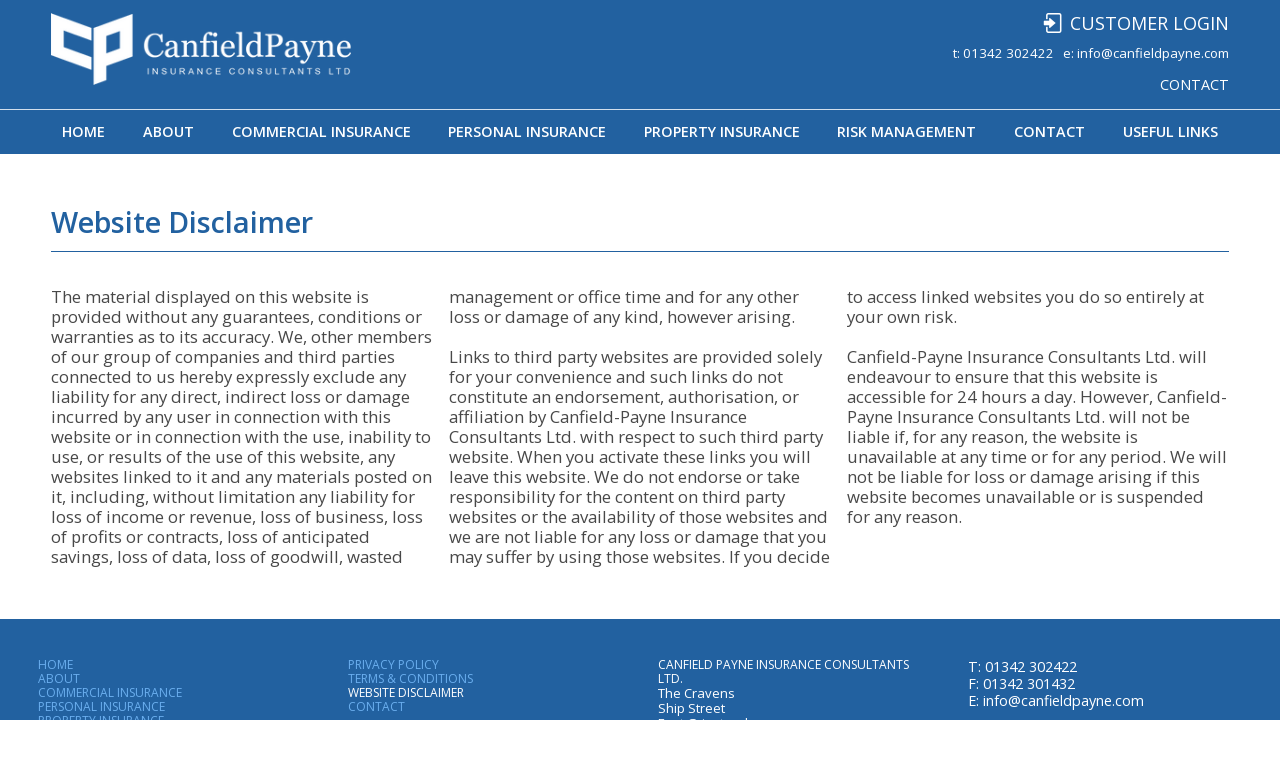

--- FILE ---
content_type: text/html; charset=utf-8
request_url: https://www.canfieldpayne.com/legal/website-disclaimer
body_size: 4722
content:
<!DOCTYPE html>
<html class="no-js skn-acc-236979 skn-an-canfield-payne skn-page-424110 skn-parent-page-422456 skn-root-page-422456 skn-front-end"  data-acc-id="236979" data-acc-name="canfield-payne" data-page-id="424110" data-root-page="422456" data-page-depth="1">
<head>
<script>
!function(A){"use strict";var B=new Image;B.src="[data-uri]",B.onload=function(){A.documentElement.classList.add("avif")}}(document);
</script>

<title>Canfield Payne Insurance Consultants</title>
<meta http-equiv="Content-Type" content="text/html; charset=utf-8" />
<meta name="description" content="Pers​onal &amp; Discreet Attention from Experienced Insurance Practitioners" />
<meta name="viewport" content="initial-scale=1, user-scalable=no" />
<meta name="format-detection" content="telephone=no" />
<meta property="og:url" content="https://www.canfieldpayne.com/legal/website-disclaimer" />
<meta property="og:title" content="Canfield Payne Insurance Consultants" />
<meta property="og:description" content="Pers​onal &amp; Discreet Attention from Experienced Insurance Practitioners" />
<meta property="og:type" content="website" />
<meta name="robots" content="index,follow" />
<link rel="dns-prefetch" href="https://cloudfront.sketchanet.com">
<link rel="dns-prefetch" href="https://fonts.googleapis.com">
<link rel="dns-prefetch" href="https://fonts.gstatic.com">
<link rel="preconnect" href="https://cloudfront.sketchanet.com" crossorigin>
<link rel="preconnect" href="https://fonts.googleapis.com" crossorigin>
<link rel="preconnect" href="https://fonts.gstatic.com" crossorigin>



<!-- CSS -->
<link rel="stylesheet" href="https://cors.sketchanet.com/assets/2.1/sknicons/styles.css" />
<link rel="stylesheet" href="https://cors.sketchanet.com/assets/2.0/arrows/styles.css" />
<link rel="stylesheet" href="https://cloudfront.sketchanet.com/script/libs/jquery.mmenu.min.css"  />
<!-- Gallery -->
<link rel="stylesheet" href="https://cloudfront.sketchanet.com/script/libs/flickity/flickity.min.css">
<!-- SKN CSS -->
<link rel="stylesheet" href="https://cloudfront.sketchanet.com/script/libs/init.min.css"  />
<link rel="stylesheet" href="https://www.canfieldpayne.com/css.20240630/html/2.1/main.css"  />
<link rel="stylesheet" href="https://www.canfieldpayne.com/css.20240630/html/2.1/skn.menu.css"  />
<link rel="stylesheet" href="https://www.canfieldpayne.com/css.20240630/html/2.1/skn.gallery.css"  />
<link rel="stylesheet" href="https://www.canfieldpayne.com/css.20240630/html/2.1/skn.form.css"  />
<link rel="stylesheet" href="https://www.canfieldpayne.com/css.20240630/html/2.1/site-blocks.css"  />
<link rel="stylesheet" href="https://www.canfieldpayne.com/mycss/styles1554074792.css"  />
<!-- VITAL JS -->
<script>SknApp = {};SknApp.defaultUrl = "home";SknApp.siteUrl = "https://www.canfieldpayne.com/";</script>
<script>
if( /Android|webOS|iPhone|iPad|iPod|BlackBerry|IEMobile|Opera Mini/i.test(navigator.userAgent) ) {
	document.documentElement.className+= ' mobilebrowser';
}
document.documentElement.className+= ' skn-not-ready';
var anchor_offset = 0; /* can be overridden in custom js to specify default anchor offset amount */
var scriptpath = "https://www.canfieldpayne.com/scripts.20240630/html/2.0/";
</script>
<script src="https://cloudfront.sketchanet.com/script/libs/modernizr-frontend20190404.js"></script>
<!-- Custom Font Foundry -->

</head>
<body>
<div id="container"><div id="background" class="skn-block skn-background" data-id="237102" data-type="area"></div><div id="wrap" class="skn-block skn-area width_237038" data-id="237103" data-type="area"><header id="header" class="skn-block skn-area width_237038 complexSwatch422455" data-id="237104" data-type="area"><div id="section_237107" class="skn-block skn-section padding_422478 complexSwatch422346" data-id="237107" data-type="section" data-visibility="All" data-masonry-block="true"><div id="sectiongrid_237134" class="skn-block skn-sectiongrid grid-setting-237077 width_237038" data-id="237134" data-type="sectiongrid" data-num-cells="5" data-column-count="6" data-gutter-width="0" data-gutter-height="1" data-height-behaviour="none"><div class="masonry-column-sizer"></div><div class="masonry-gutter-sizer"></div><div id="cell_240499" class="skn-block skn-cell  cols2 skn-cell-standard" data-id="240499" data-type="cell" data-visibility="All" data-masonry-block="true" data-height-function="auto" data-content-alignment="flex-start" data-no-cols="2"><p><a href="https://www.canfieldpayne.com/home" link_id="236984" target="_self"><span class="skn-inline skn-img-wrap" data-inline-type="image" data-min-height="0" data-ratio="0.23939394" style="width: 300px;" data-src="https://cloudfront.sketchanet.com/u/236979/images/1366/1484745482white-logo.png" data-alt="Image"><span class="skn-image-placeholder"  style="padding-bottom:23.939394%;"><img src="https://cloudfront.sketchanet.com/u/236979/images/1366/1484745482white-logo.png" srcset="[data-uri]" alt="Image"/><noscript><img src="https://cloudfront.sketchanet.com/u/236979/images/1366/1484745482white-logo.png" alt="Image"/></noscript></span></span></a></p></div><div id="cell_240560" class="skn-block skn-cell padding_237056 cols4 skn-cell-standard" data-id="240560" data-type="cell" data-visibility="All" data-masonry-block="true" data-height-function="auto" data-content-alignment="flex-start" data-no-cols="4"><p class="p_240562" style="text-align: right;"><span class="skn-inline skn-img-wrap" data-inline-type="image" data-min-height="0" data-ratio="1" style="width: 20px;" data-src="https://cloudfront.sketchanet.com/u/236979/images/683/1485187883white-login.png" data-alt="Image"><span class="skn-image-placeholder"  style="padding-bottom:100%;"><img src="https://cloudfront.sketchanet.com/u/236979/images/683/1485187883white-login.png" srcset="[data-uri]" alt="Image"/><noscript><img src="https://cloudfront.sketchanet.com/u/236979/images/683/1485187883white-login.png" alt="Image"/></noscript></span></span> <a class="a_423618" href="https://portal.csr24.co.uk/?ak=1586717056" target="_blank" rel="noopener">CUSTOMER LOGIN</a></p></div><div id="cell_423147" class="skn-block skn-cell  cols4 skn-cell-standard" data-id="423147" data-type="cell" data-visibility="All" data-masonry-block="true" data-height-function="auto" data-content-alignment="flex-start" data-no-cols="4"><p class="p_240562" style="text-align: right;">t: 01342 302422 &nbsp; e:&nbsp;<a class="a_624993" href="mailto:info@canfieldpayne.com" target="_blank" rel="noopener">info@canfieldpayne.com</a></p>  <p class="p_240562" style="text-align: right;">&nbsp;</p>  <p class="p_237092" style="text-align: right;"><span class="span_237246"><a class="a_624993" href="https://www.canfieldpayne.com/contact" link_id="236981" target="_self">CONTACT</a></span></p></div></div></div><div id="section_422449" class="skn-block skn-section padding_237050 complexSwatch422452" data-id="422449" data-type="section" data-visibility="All" data-masonry-block="true"><div id="sectiongrid_422450" class="skn-block skn-sectiongrid grid-setting-237077 width_237038" data-id="422450" data-type="sectiongrid" data-num-cells="1" data-column-count="6" data-gutter-width="0" data-gutter-height="1" data-height-behaviour="none"><div class="masonry-column-sizer"></div><div class="masonry-gutter-sizer"></div><div id="cell_422451" class="skn-block skn-cell complexSwatch422455 cols6 skn-cell-widget-menu" data-id="422451" data-type="cell" data-visibility="All" data-masonry-block="true" data-height-function="auto" data-content-alignment="flex-start" data-no-cols="6" data-menu-type="standard" data-menu-id="237049" data-x-pos="center" data-y-pos="center"><nav class="skn-menu-wrap nav-standard" ><ul class="skn-menu-list ul_237093" data-level="0" data-direction="horizontal" data-dropdown="fixed"><li data-id="236984"><a class="label"   target="_self" href="https://www.canfieldpayne.com">HOME</a></li><li data-id="236985"><a class="label"   target="_self" href="https://www.canfieldpayne.com/about">ABOUT</a></li><li data-id="422420"><a class="label"   target="_self" href="https://www.canfieldpayne.com/commercial-insurance">COMMERCIAL INSURANCE</a></li><li data-id="422426"><a class="label"   target="_self" href="https://www.canfieldpayne.com/personal-insurance">PERSONAL INSURANCE</a></li><li data-id="422405"><a class="label"   target="_self" href="https://www.canfieldpayne.com/property-insurance">PROPERTY INSURANCE</a></li><li data-id="622370"><a class="label"   target="_self" href="https://www.canfieldpayne.com/risk-management">RISK MANAGEMENT</a></li><li data-id="236981"><a class="label"   target="_self" href="https://www.canfieldpayne.com/contact">CONTACT</a></li><li data-id="423591"><a class="label"   target="_self" href="https://www.canfieldpayne.com/useful-links">USEFUL LINKS</a></li></ul></nav></div></div></div></header><main id="content" class="skn-block skn-area width_237038" data-id="237105" data-type="area"><div id="section_424111" class="skn-block skn-section width_237038 padding_237053 complexSwatch239815" data-id="424111" data-type="section" data-visibility="All" data-masonry-block="true"><div id="sectiongrid_424112" class="skn-block skn-sectiongrid grid-setting-237040 width_237038 max_width_237079" data-id="424112" data-type="sectiongrid" data-num-cells="2" data-column-count="6" data-gutter-width="3" data-gutter-height="3" data-height-behaviour="none"><div class="masonry-column-sizer"></div><div class="masonry-gutter-sizer"></div><div id="cell_424113" class="skn-block skn-cell padding_237061 complexSwatch422358 cols6 skn-cell-standard" data-id="424113" data-type="cell" data-visibility="All" data-masonry-block="true" data-height-function="auto" data-content-alignment="flex-start" data-no-cols="6"><h2 class="h2_237100">Website Disclaimer</h2></div><div id="cell_424114" class="skn-block skn-cell  cols6 skn-cell-standard" data-id="424114" data-type="cell" data-visibility="All" data-masonry-block="true" data-height-function="auto" data-content-alignment="flex-start" data-no-cols="6"><p class="p_424107">The material displayed on this website is provided without any guarantees, conditions or warranties as to its accuracy. We, other members of our group of companies and third parties connected to us hereby expressly exclude any liability for any direct, indirect loss or damage incurred by any user in connection with this website or in connection with the use, inability to use, or results of the use of this website, any websites linked to it and any materials posted on it, including, without limitation any liability for loss of income or revenue, loss of business, loss of profits or contracts, loss of anticipated savings, loss of data, loss of goodwill, wasted management or office time and for any other loss or damage of any kind, however arising.<br> <br> Links to third party websites are provided solely for your convenience and such links do not constitute an endorsement, authorisation, or affiliation by Canfield-Payne Insurance Consultants Ltd.&nbsp;with respect to such third party website. When you activate these links you will leave this website. We do not endorse or take responsibility for the content on third party websites or the availability of those websites and we are not liable for any loss or damage that you may suffer by using those websites. If you decide to access linked websites you do so entirely at your own risk.<br> <br> Canfield-Payne Insurance Consultants Ltd. will endeavour to ensure that this website is accessible for 24 hours a day. However, Canfield-Payne Insurance Consultants Ltd. will not be liable if, for any reason, the website is unavailable at any time or for any period. We will not be liable for loss or damage arising if this website becomes unavailable or is suspended for any reason.&nbsp;</p></div></div></div></main><footer id="footer" class="skn-block skn-area width_237038 complexSwatch237083" data-id="237106" data-type="area"><div id="section_237129" class="skn-block skn-section width_237038 padding_237052 complexSwatch423242" data-id="237129" data-type="section" data-visibility="All" data-masonry-block="true" data-min-height-function="min_aspect_ratio" data-min-height-value="0.06"><span class="skn-section-height-shim"   style="padding-bottom:6%;"></span><div id="sectiongrid_237156" class="skn-block skn-sectiongrid grid-setting-613782 width_237038 max_width_237079" data-id="237156" data-type="sectiongrid" data-num-cells="6" data-column-count="12" data-gutter-width="3" data-gutter-height="2" data-height-behaviour="none"><div class="masonry-column-sizer"></div><div class="masonry-gutter-sizer"></div><div id="cell_237199" class="skn-block skn-cell  cols3 skn-cell-widget-menu" data-id="237199" data-type="cell" data-visibility="All" data-masonry-block="true" data-height-function="auto" data-content-alignment="flex-start" data-no-cols="3" data-menu-type="standard" data-menu-id="240502" data-x-pos="left" data-y-pos="center"><nav class="skn-menu-wrap nav-standard" ><ul class="skn-menu-list ul_240558" data-level="0" data-direction="vertical" data-dropdown="fixed"><li data-id="236984"><a class="label"   target="_self" href="https://www.canfieldpayne.com">HOME</a></li><li data-id="236985"><a class="label"   target="_self" href="https://www.canfieldpayne.com/about">ABOUT</a></li><li data-id="422420"><a class="label"   target="_self" href="https://www.canfieldpayne.com/commercial-insurance">COMMERCIAL INSURANCE</a></li><li data-id="422426"><a class="label"   target="_self" href="https://www.canfieldpayne.com/personal-insurance">PERSONAL INSURANCE</a></li><li data-id="422405"><a class="label"   target="_self" href="https://www.canfieldpayne.com/property-insurance">PROPERTY INSURANCE</a></li><li data-id="622370"><a class="label"   target="_self" href="https://www.canfieldpayne.com/risk-management">RISK MANAGEMENT</a></li><li data-id="236981"><a class="label"   target="_self" href="https://www.canfieldpayne.com/contact">CONTACT</a></li><li data-id="423591"><a class="label"   target="_self" href="https://www.canfieldpayne.com/useful-links">USEFUL LINKS</a></li></ul></nav></div><div id="cell_422453" class="skn-block skn-cell  cols3 skn-cell-widget-menu" data-id="422453" data-type="cell" data-visibility="All" data-masonry-block="true" data-height-function="auto" data-content-alignment="flex-start" data-no-cols="3" data-menu-type="standard" data-menu-id="240502" data-x-pos="left" data-y-pos="center"><nav class="skn-menu-wrap nav-standard" ><ul class="skn-menu-list ul_240558" data-level="0" data-direction="vertical" data-dropdown="fixed"><li data-id="424117"><a class="label"   target="_self" href="https://www.canfieldpayne.com/legal/privacy-policy">PRIVACY POLICY</a></li><li data-id="240503"><a class="label"   target="_self" href="https://www.canfieldpayne.com/legal/terms-conditions">TERMS &amp; CONDITIONS</a></li><li data-id="424110" class="selected"><a class="label"   target="_self" href="https://www.canfieldpayne.com/legal/website-disclaimer">WEBSITE DISCLAIMER</a></li><li data-id="622376"><a class="label"   target="_self" href="https://www.canfieldpayne.com/legal/contact">CONTACT</a></li></ul></nav></div><div id="cell_613559" class="skn-block skn-cell  cols3 skn-cell-standard" data-id="613559" data-type="cell" data-visibility="Desktop" data-masonry-block="true" data-height-function="auto" data-content-alignment="center" data-no-cols="3"><div class="aspect-ratio-box" ><div class="aspect-ratio-content" ><p class="p_422359"><span class="span_237246">CANFIELD PAYNE INSURANCE CONSULTANTS LTD.</span></p>  <p class="p_422359"><span class="span_424109"><span class="span_237246">The Cravens</span></span></p>  <p class="p_422359"><span class="span_424109"><span class="span_237246">Ship Street</span></span></p>  <p class="p_422359"><span class="span_424109"><span class="span_237246">East Grinstead,&nbsp;</span></span></p>  <p class="p_422359"><span class="span_424109"><span class="span_237246">West Sussex</span></span></p>  <p class="p_422359"><span class="span_424109"><span class="span_237246">RH19 4DX&nbsp;</span></span></p></div></div></div><div id="cell_239819" class="skn-block skn-cell  cols3 skn-cell-standard" data-id="239819" data-type="cell" data-visibility="All" data-masonry-block="true" data-height-function="auto" data-content-alignment="center" data-no-cols="3"><div class="aspect-ratio-box" ><div class="aspect-ratio-content" ><p class="p_422477">T: 01342 302422</p>  <p class="p_422477">F: 01342 301432</p>  <p class="p_422477">E: <a class="a_624993" href="mailto:info@canfieldpayne.com">info@canfieldpayne.com</a>&nbsp;</p>  <p class="p_422359">&nbsp;</p></div></div></div><div id="cell_613558" class="skn-block skn-cell padding_237057 complexSwatch613784 cols12 skn-cell-standard" data-id="613558" data-type="cell" data-visibility="All" data-masonry-block="true" data-height-function="auto" data-content-alignment="flex-start" data-no-cols="12"><p class="p_237091">Canfield-Payne Insurance Consultants Limited is authorised and regulated by the Financial Conduct Authority. FCA registration number: 312010.<br> Registered office: The Cravens, Ship Street, East Grinstead, West Sussex, RH19 4DX. Registered in England and Wales. Company Registration Number: 05206172.</p>  <p class="p_237091" style="text-align: center;">&nbsp;</p>  <p class="p_237091">© 2018 Canfield Payne</p></div></div></div><div id="section_422479" class="skn-block skn-section width_237038 padding_422478 complexSwatch422452" data-id="422479" data-type="section" data-visibility="All" data-masonry-block="true"><div id="sectiongrid_422480" class="skn-block skn-sectiongrid grid-setting-237040 width_237038 max_width_237079" data-id="422480" data-type="sectiongrid" data-num-cells="1" data-column-count="6" data-gutter-width="3" data-gutter-height="3" data-height-behaviour="none"><div class="masonry-column-sizer"></div><div class="masonry-gutter-sizer"></div><div id="cell_422484" class="skn-block skn-cell complexSwatch239850 cols6 skn-cell-standard" data-id="422484" data-type="cell" data-visibility="All" data-masonry-block="true" data-height-function="auto" data-content-alignment="flex-start" data-no-cols="6"><p><br></p></div></div></div></footer></div><div id="crawler_background_images"></div></div>
<script src="https://cloudfront.sketchanet.com/script/libs/jquery-1.12.4.min.js"></script>
<script src="https://cloudfront.sketchanet.com/script/libs/in-view0.6.1.min.js"></script>
<script src="https://cloudfront.sketchanet.com/script/libs/masonry.4.2.2.pkgd.min.js"></script>
<script src="https://cloudfront.sketchanet.com/script/libs/underscore-min.js"></script>
<script>var sknTextAdjustClasses = [{cls:".h2_237101",minWidth:100,minSize:16,maxWidth:900,maxSize:50}]</script><script src="https://cloudfront.sketchanet.com/script/libs/jquery.mmenu.min.js"></script>
<script src="https://cloudfront.sketchanet.com/script/libs/flickity/flickity.pkgd.min.js"></script>
<script src="https://cloudfront.sketchanet.com/script/libs/jquery.easing.min.js"></script>
<script src="https://cloudfront.sketchanet.com/script/libs/jquery.element-resize.js"></script>
<script src="https://cloudfront.sketchanet.com/script/libs/jquery.transit.min.js"></script>

<script src="https://www.canfieldpayne.com/scripts.20240630/html/2.0/lib.js"></script>
<script src="https://www.canfieldpayne.com/scripts.20240630/html/2.0/skn.grid.js"></script>
<script src="https://www.canfieldpayne.com/scripts.20240630/html/2.0/skn.gallery.js"></script>
<script src="https://www.canfieldpayne.com/scripts.20240630/html/2.0/skn.menu.js"></script>
<script src="https://www.canfieldpayne.com/scripts.20240630/html/2.0/main.js"></script>
<script src="https://www.canfieldpayne.com/myjs/main1554074792.js"></script>
<!-- Forms -->
<script src="https://cloudfront.sketchanet.com/script/libs/jquery.form.min.3.51.0.js"></script>
<script src="https://www.canfieldpayne.com/scripts.20240630/html/2.0/skn.form.js"></script>
<script src="https://www.canfieldpayne.com/scripts.20240630/libs/2.0/heartcode-canvasloader-min.js"></script>
<!-- End Forms -->



</body>
</html>

--- FILE ---
content_type: text/css
request_url: https://cors.sketchanet.com/assets/2.1/sknicons/styles.css
body_size: 350
content:
@charset "UTF-8";

@font-face {
  font-family: "sknicons";
  src:url("fonts/sknicons.eot");
  src:url("fonts/sknicons.eot?#iefix") format("embedded-opentype"),
    url("fonts/sknicons.woff") format("woff"),
    url("fonts/sknicons.ttf") format("truetype"),
    url("fonts/sknicons.svg#sknicons") format("svg");
  font-weight: normal;
  font-style: normal;

}

[data-icon]:before {
  font-family: "sknicons" !important;
  content: attr(data-icon);
  font-style: normal !important;
  font-weight: normal !important;
  font-variant: normal !important;
  text-transform: none !important;
  speak: none;
  line-height: 1;
  -webkit-font-smoothing: antialiased;
  -moz-osx-font-smoothing: grayscale;
}

[class^="icon-"]:before,
[class*=" icon-"]:before {
  font-family: "sknicons" !important;
  font-style: normal !important;
  font-weight: normal !important;
  font-variant: normal !important;
  text-transform: none !important;
  speak: none;
  line-height: 1;
  -webkit-font-smoothing: antialiased;
  -moz-osx-font-smoothing: grayscale;
}

.icon-three-bars:before {
  content: "a";
}
.icon-x:before {
  content: "x";
}
.icon-delete-circle:before {
  content: "b";
}
.icon-left-dir:before {
  content: "c";
}
.icon-left-open:before {
  content: "d";
}
.icon-left-open-big:before {
  content: "e";
}
.icon-left-open-mini:before {
  content: "f";
}
.icon-right-dir:before {
  content: "g";
}
.icon-right-open:before {
  content: "h";
}
.icon-right-open-big:before {
  content: "i";
}
.icon-right-open-mini:before {
  content: "j";
}
.icon-close-empty:before {
  content: "k";
}
.icon-close-circle-outline:before {
  content: "l";
}
.icon-close-circle:before {
  content: "m";
}
.icon-loop:before {
  content: "n";
}
.icon-loading-1:before {
  content: "o";
}
.icon-cancel-circle:before {
  content: "p";
}


--- FILE ---
content_type: text/css
request_url: https://cors.sketchanet.com/assets/2.0/arrows/styles.css
body_size: 378
content:
@charset "UTF-8";

@font-face {
  font-family: "arrows";
  src:url("fonts/arrows.eot");
  src:url("fonts/arrows.eot?#iefix") format("embedded-opentype"),
    url("fonts/arrows.woff") format("woff"),
    url("fonts/arrows.ttf") format("truetype"),
    url("fonts/arrows.svg#arrows") format("svg");
  font-weight: normal;
  font-style: normal;

}

[data-icon]:before {
  font-family: "arrows" !important;
  content: attr(data-icon);
  font-style: normal !important;
  font-weight: normal !important;
  font-variant: normal !important;
  text-transform: none !important;
  speak: none;
  line-height: 1;
  -webkit-font-smoothing: antialiased;
  -moz-osx-font-smoothing: grayscale;
}

[class^="icon-"]:before,
[class*=" icon-"]:before {
  font-family: "arrows" !important;
  font-style: normal !important;
  font-weight: normal !important;
  font-variant: normal !important;
  text-transform: none !important;
  speak: none;
  line-height: 1;
  -webkit-font-smoothing: antialiased;
  -moz-osx-font-smoothing: grayscale;
}

.icon-arrow-left:before {
  content: "A";
}
.icon-chevron-left:before {
  content: "B";
}
.icon-chevron-right:before {
  content: "b";
}
.icon-triangle-left:before {
  content: "C";
}
.icon-triangle-right:before {
  content: "c";
}
.icon-arrow-left-1:before {
  content: "D";
}
.icon-arrow-right-1:before {
  content: "d";
}
.icon-arrow-left-2:before {
  content: "E";
}
.icon-arrow-left-3:before {
  content: "F";
}
.icon-arrow-right-2:before {
  content: "e";
}
.icon-arrow-right-3:before {
  content: "f";
}
.icon-chevron-left-1:before {
  content: "G";
}
.icon-chevron-right-1:before {
  content: "g";
}
.icon-angle-left:before {
  content: "H";
}
.icon-angle-right:before {
  content: "h";
}
.icon-left-dir:before {
  content: "I";
}
.icon-left-open:before {
  content: "J";
}
.icon-left-open-big:before {
  content: "K";
}
.icon-left-open-mini:before {
  content: "L";
}
.icon-right-dir:before {
  content: "i";
}
.icon-right-open:before {
  content: "j";
}
.icon-right-open-big:before {
  content: "k";
}
.icon-right-open-mini:before {
  content: "l";
}
.icon-arrow-left-4:before {
  content: "M";
}
.icon-arrow-right-4:before {
  content: "m";
}
.icon-arrow-right:before {
  content: "a";
}


--- FILE ---
content_type: text/css
request_url: https://www.canfieldpayne.com/css.20240630/html/2.1/main.css
body_size: 1796
content:
html,body{overflow-x:hidden; font-size: 12px;}
html{box-sizing: border-box; overflow-y:auto;}
*, *:before, *:after {
  box-sizing: inherit;
}
html.noscroll{overflow-y:hidden;}
html.force-scroll{overflow-y:scroll;}
.blur-background{filter: blur(2px);}

/* BODY NEEDS TO HAVE FULL DOC DIMENSIONS */
body{
	-webkit-transition: all 0.05s ease-in-out;
       -moz-transition: all 0.05s ease-in-out;
        -ms-transition: all 0.05s ease-in-out;
         -o-transition: all 0.05s ease-in-out;
            transition: all 0.05s ease-in-out;
	overflow-y:hidden;
}
/*
@media only screen and (min-width: 620px){
	.skn-not-ready body{opacity: 0;}
}
*/
.skn-not-ready body{opacity: 0;}
.skn-ready body{opacity: 1;}

a{color: inherit; text-decoration: none;}

/* give our container full height of body */
#container{min-height: 100vh; position: relative;}


/* background is the only area which is fixed and as wide as the container */
#background{
	position: fixed;
	top: 0;
	bottom: 0;
	left: 0;
	right: 0;
	overflow: hidden;
}
/* make sure it sits above any main elements */
#header{z-index:2;}

/* the background colour of the site is applied to the body */
.skn-background:before{background-color: rgba(0, 0, 0, 0);}

/* temporary element used by the grid plugin to get scrollbar width */
.scrollbar-measure {
	width: 100px;
	height: 100px;
	overflow: scroll;
	position: absolute;
	top: -9999px;
}
iframe.twitter-timeline{width:inherit !important;}

/* Gallery sizing shim */
.widget-ratio-shim{float: left; width: 1px; display: none;}
.sngallery.aspect-ratio-processed .widget-ratio-shim{display: none;}
/* container that holds the crawler only background images */
#crawler_background_images{
	position: absolute; 
	overflow: hidden; 
	clip: rect(0 0 0 0); 
	height: 1px; width: 1px; 
	margin: -1px; padding: 0; border: 0; 
}
/* Shopping cart icon */
.skn-open-cart{cursor: pointer;}

/* Prevent Google Maps interaction until clicked on */
.googlemaps{cursor: pointer;}
.googlemaps:before{display: block; content:''; top:0; right:0; bottom:0;left:0; z-index:2;position: absolute; 
	background-color: #000; opacity:0;
	-webkit-transition: opacity 300ms ease;
	-moz-transition: opacity 300ms ease;
	-ms-transition: opacity 300ms ease;
	-o-transition: opacity 300ms ease;
	transition: opacity 300ms ease;
}
.googlemaps:hover:before{opacity:0.15;}
.googlemaps.active:before{display: none;}
.googlemaps iframe{pointer-events: none; cursor: pointer;}
.googlemaps iframe.allowmouseevents{pointer-events: auto;}

/* Sticky Elements */
.skn-stuck{max-width:100%;}
.skn-stuck[data-sticky="top"]{position:fixed; top:0;z-index:2;}
.sticky-wrapper [data-sticky="bottom"]{position:fixed; bottom:0; z-index:1;}
.sticky-wrapper .skn-unstuck[data-sticky="bottom"]{position:relative; bottom:auto !important;}
.sticky-wrapper.sticky-bottom.sticky-down{height: auto !important;}

.skn-post-list{}
.skn-post-list.list-grid,.skn-shop-list.list-grid{display:grid;}

/*
@media screen and (max-width:440px){
	.skn-post-list.list-grid,.skn-shop-list.list-grid{grid-template-columns: 1fr;}
}
*/


.skn-post-list.list-carousel,.skn-shop-list.list-carousel{display:block;}
.list-carousel .flickity-button:disabled{pointer-events: auto;}
.list-carousel .flickity-prev-next-button{width:24px; height: 24px;}

.flickity-resize .post-item, .flickity-resize .shoplist-item{min-height: 100%;}/* Make sure they are all the same height */
.flickity-resize .post-link-after{position: absolute; bottom: 0;}
.skn-post-list.list-vertical .shim{display:none;}
.skn-post-list.list-grid .shim, .skn-post-list.list-carousel .shim{display:block; position:relative;}
.skn-post-list.list-grid .post-image img,
.skn-post-list.list-carousel .post-image img{display:block; position:absolute; width:100%; height:100% !important; object-fit: cover; top:0; left:0;}
.skn-post-list .post-image{position: relative; margin-bottom: 0.75em;}
.skn-post-list.list-vertical .post-image{position: relative; margin-bottom: 0;}

.shoplist-item .skn-cart-button-container{max-width: 100% !important;}

.post-item{position: relative;}
.post-item img{max-width: 100%;}
.post-item .post-image .skn-inline{width: 100%;}
.post-item .post-image{background-size: cover; background-position: center center;}
.no-object-fit .post-item .post-image img{visibility:hidden;} /* Hide the image for IE11 */
.list-grid .post-item .post-image .skn-inline,
.list-carousel .post-item .post-image .skn-inline{width: 100%; position: absolute; top: 0; left: 0; height: 100%;}
.list-grid .post-item .post-image .skn-image-placeholder,
.list-carousel .post-item .post-image .skn-image-placeholder{padding-bottom: 0 !important; height: 100%;}
.post-item.image-left{display: flex; align-items:stretch;}
.post-item.image-left .post-image{flex: 1 1 30%; margin-right: 20px;}
.post-item.image-left .post-content{flex: 2 1 70%;}
.post-link{width: 100%; position: absolute; top: 0; left: 0; height: 100%; z-index: 10;}
.post-link-after{width: 100%; position: relative; display: inline-block; margin-top: 0.75em;}

.limit-lines{
	overflow: hidden;
   	text-overflow: ellipsis;
   	display: -webkit-box;
   	-webkit-box-orient: vertical;
   	line-height: 16px;
}
.force-single-line{
	white-space: nowrap;
	text-overflow: ellipsis;
	overflow: hidden;
}

.skn-image-placeholder{display: inline-block; position:relative;}
.skn-image-placeholder img{position:absolute; top:0; left:0; width:100%; height:100%;}

/* Search widget defaults */
.skn-search-widget{display:flex; flex-direction: row; flex-wrap: nowrap; align-items: stretch;}
.search-container{z-index:1000; width: 100vw; height: 100vh; background-color: rgba(0,0,0,0.65); position: fixed; top: 0; left: 0;}
.search-wrapper{position:absolute; width: 90%; max-width: 900px; height: 86%; overflow-x: hidden; overflow-y: auto; background-color: #fff; top: 7%; left: 50%; transform: translateX(-50%);}

--- FILE ---
content_type: text/css
request_url: https://www.canfieldpayne.com/css.20240630/html/2.1/skn.menu.css
body_size: 2431
content:
/* CELLWIDGET MENU ITEM STYLING */
.skn-cell.skn-cell-widget-menu{z-index:2;}/* Allows hover menus to show above other cells */
.skn-subnav{z-index:2;}
.skn-cell-widget-menu .skn-menu-wrap{display: block; height: 100%; width: 100%; position: relative;}

.skn-subnav .skn-menu-wrap{display: block; width: 100%; position: relative;}

.skn-cell-widget-menu .skn-menu-wrap > ul.skn-menu-list,
.skn-subnav .skn-menu-wrap > ul.skn-menu-list{width: 100%; display: block;}

.skn-cell-widget-menu[data-x-pos="left"], 
.skn-subnav [data-x-pos="left"], 
.skn-cell-widget-menu[data-x-pos="left"] .icon, 
.skn-subnav [data-x-pos="left"] .icon, 
.skn-cell-widget-menu[data-x-pos="left"] ul.skn-menu-list, 
.skn-subnav [data-x-pos="left"] ul.skn-menu-list{text-align: left;}

.skn-cell-widget-menu[data-x-pos="center"], 
.skn-subnav [data-x-pos="center"], 
.skn-cell-widget-menu[data-x-pos="center"] .icon, 
.skn-subnav [data-x-pos="center"] .icon,
.skn-cell-widget-menu[data-x-pos="center"] ul.skn-menu-list, 
.skn-subnav [data-x-pos="center"] ul.skn-menu-list{text-align: center;}

.skn-cell-widget-menu[data-x-pos="right"], 
.skn-subnav [data-x-pos="right"], 
.skn-cell-widget-menu[data-x-pos="right"] .icon, 
.skn-subnav [data-x-pos="right"] .icon, 
.skn-cell-widget-menu[data-x-pos="right"] ul.skn-menu-list, 
.skn-subnav [data-x-pos="right"] ul.skn-menu-list{text-align: right;}

.skn-cell-widget-menu ul.skn-menu-list,
.skn-subnav ul.skn-menu-list{margin: 0; padding: 0;list-style: none;}

.skn-cell-widget-menu ul.skn-menu-list:after,
.skn-subnav ul.skn-menu-list:after{clear: both; content: ''; display: block; width: 100%;}

.skn-cell-widget-menu ul.skn-menu-list li,
.skn-subnav ul.skn-menu-list li{list-style: none; cursor: pointer; display: inline-block;}

.skn-cell-widget-menu ul.skn-menu-list[data-direction="vertical"] li,
.skn-subnav ul.skn-menu-list[data-direction="vertical"] li{display: block; position:relative; white-space: nowrap; padding-right: 20px;}

.skn-cell-widget-menu ul.skn-menu-list li > .label,
.skn-subnav ul.skn-menu-list li > .label{display: inline-block; position: relative;}

.skn-cell-widget-menu li > a.label,
.skn-subnav li > a.label{font-family: inherit; font-size: inherit; font-size: inherit; color: inherit; font-weight: inherit;
font-style: inherit;  text-decoration: inherit;   text-align: inherit; letter-spacing: inherit;  line-height: inherit;  text-shadow: inherit; word-spacing: inherit;}

.skn-cell-widget-menu ul.skn-menu-list li.selected,
.skn-subnav ul.skn-menu-list li.selected{cursor: default;}

.skn-cell-widget-menu ul.skn-menu-list li > ul.skn-menu-list,
.skn-subnav ul.skn-menu-list li > ul.skn-menu-list{display: none;}

.skn-cell-widget-menu ul.skn-menu-list[data-dropdown="fixed"] li.selected > ul.skn-menu-list[data-dropdown="fixed"],
.skn-subnav ul.skn-menu-list[data-dropdown="fixed"] li.selected > ul.skn-menu-list[data-dropdown="fixed"]{display:block; width:100%; left:0;}

.skn-cell-widget-menu ul.skn-menu-list[data-dropdown="fixed"] li.selected > ul.skn-menu-list[data-dropdown="fixed"] > li,
.skn-subnav ul.skn-menu-list[data-dropdown="fixed"] li.selected > ul.skn-menu-list[data-dropdown="fixed"] > li{font-size:90%;}

.skn-cell-widget-menu ul.skn-menu-list li.selected > ul.skn-menu-list[data-dropdown="fixed"][data-direction="horizontal"],
.skn-subnav ul.skn-menu-list li.selected > ul.skn-menu-list[data-dropdown="fixed"][data-direction="horizontal"]{top:100%;}

.skn-cell-widget-menu ul.skn-menu-list li.selected > ul.skn-menu-list[data-dropdown="fixed"][data-direction="horizontal"] > li,
.skn-subnav ul.skn-menu-list li.selected > ul.skn-menu-list[data-dropdown="fixed"][data-direction="horizontal"] > li{display:inline-block;}

.skn-cell-widget-menu ul.skn-menu-list li.selected > ul.skn-menu-list[data-dropdown="fixed"][data-direction="vertical"] > li,
.skn-subnav ul.skn-menu-list li.selected > ul.skn-menu-list[data-dropdown="fixed"][data-direction="vertical"] > li{display:block;}

.skn-cell-widget-menu[data-x-pos="left"] ul.skn-menu-list li.selected > ul.skn-menu-list[data-dropdown="fixed"][data-direction="horizontal"],
.skn-subnav[data-x-pos="left"] ul.skn-menu-list li.selected > ul.skn-menu-list[data-dropdown="fixed"][data-direction="horizontal"]{text-align:left; background-color: inherit;}

.skn-cell-widget-menu[data-x-pos="center"] ul.skn-menu-list li.selected > ul.skn-menu-list[data-dropdown="fixed"][data-direction="horizontal"],
.skn-subnav[data-x-pos="center"] ul.skn-menu-list li.selected > ul.skn-menu-list[data-dropdown="fixed"][data-direction="horizontal"]{text-align:center; background-color: inherit;}

.skn-cell-widget-menu[data-x-pos="right"] ul.skn-menu-list li.selected > ul.skn-menu-list[data-dropdown="fixed"][data-direction="horizontal"],
.skn-subnav[data-x-pos="right"] ul.skn-menu-list li.selected > ul.skn-menu-list[data-dropdown="fixed"][data-direction="horizontal"]{text-align:right; background-color: inherit;}

.skn-cell-widget-menu ul.skn-menu-list li > ul.skn-menu-list[data-dropdown="floating"],
.skn-subnav ul.skn-menu-list li > ul.skn-menu-list[data-dropdown="floating"]{display: none; position: absolute;}



/* Floating sub menu hover */
/* some js enhancements here .hovered to allow rolloff delay */
.skn-cell-widget-menu ul.skn-menu-list li:hover > ul.skn-menu-list[data-dropdown="floating"],
.skn-cell-widget-menu ul.skn-menu-list li.hovered > ul.skn-menu-list[data-dropdown="floating"],
.skn-subnav ul.skn-menu-list li:hover > ul.skn-menu-list[data-dropdown="floating"],
.skn-subnav ul.skn-menu-list li.hovered > ul.skn-menu-list[data-dropdown="floating"]{display: block; padding-top: 5px;
    padding-bottom: 10px;}

.skn-cell-widget-menu ul.skn-menu-list li:hover > ul.skn-menu-list[data-dropdown="floating"][data-direction="vertical"] > li,
.skn-cell-widget-menu ul.skn-menu-list li.hovered > ul.skn-menu-list[data-dropdown="floating"][data-direction="vertical"] > li,
.skn-subnav ul.skn-menu-list li:hover > ul.skn-menu-list[data-dropdown="floating"][data-direction="vertical"] > li,
.skn-subnav ul.skn-menu-list li.hovered > ul.skn-menu-list[data-dropdown="floating"][data-direction="vertical"] > li
{display: block; position: relative; white-space: nowrap; padding-right: 35px;}

.skn-cell-widget-menu ul.skn-menu-list li:hover > ul.skn-menu-list[data-dropdown="floating"][data-direction="horizontal"],
.skn-cell-widget-menu ul.skn-menu-list li.hovered > ul.skn-menu-list[data-dropdown="floating"][data-direction="horizontal"],
.skn-subnav ul.skn-menu-list li:hover > ul.skn-menu-list[data-dropdown="floating"][data-direction="horizontal"],
.skn-subnav ul.skn-menu-list li.hovered > ul.skn-menu-list[data-dropdown="floating"][data-direction="horizontal"]
{width:100%; left:0;}
.skn-cell-widget-menu ul.skn-menu-list li:hover > ul.skn-menu-list[data-dropdown="floating"][data-direction="horizontal"] > li,
.skn-cell-widget-menu ul.skn-menu-list li.hovered > ul.skn-menu-list[data-dropdown="floating"][data-direction="horizontal"] > li,
.skn-subnav ul.skn-menu-list li:hover > ul.skn-menu-list[data-dropdown="floating"][data-direction="horizontal"] > li,
.skn-subnav ul.skn-menu-list li.hovered > ul.skn-menu-list[data-dropdown="floating"][data-direction="horizontal"] > li
{display: inline-block;}

.skn-cell-widget-menu:not(.closed) .skn-menu-wrap li.selected > ul[data-direction="vertical"][data-dropdown="fixed"],
.skn-cell-widget-menu:not(.closed) .skn-menu-wrap ul[data-direction="vertical"][data-level="0"],
.skn-subnav:not(.closed) .skn-menu-wrap li.selected > ul[data-direction="vertical"][data-dropdown="fixed"],
.skn-subnav:not(.closed) .skn-menu-wrap ul[data-direction="vertical"][data-level="0"]{position:relative; display: inline-block; width: auto;}

.skn-cell-widget-menu ul[data-dropdown="floating"] ul[data-dropdown="floating"][data-direction="vertical"],
.skn-subnav ul[data-dropdown="floating"] ul[data-dropdown="floating"][data-direction="vertical"]{left:100%; top:-5px; text-align:inherit;}

.skn-cell-widget-menu ul[data-level="0"][data-dropdown="fixed"],
.skn-subnav ul[data-level="0"][data-dropdown="fixed"]{position:relative;}

.skn-cell-widget-menu:not([data-menu-type="expandable"]) ul[data-level="0"][data-dropdown="fixed"] li.selected > ul[data-dropdown="fixed"][data-direction="vertical"],
.skn-subnav:not([data-menu-type="expandable"]) ul[data-level="0"][data-dropdown="fixed"] li.selected > ul[data-dropdown="fixed"][data-direction="vertical"]{margin-left: 1em;}

.skn-cell-widget-menu ul[data-direction="vertical"][data-dropdown="fixed"] li:hover > ul[data-dropdown="floating"][data-direction="vertical"],
.skn-cell-widget-menu ul[data-direction="vertical"][data-dropdown="fixed"] li.hovered > ul[data-dropdown="floating"][data-direction="vertical"],
.skn-subnav ul[data-direction="vertical"][data-dropdown="fixed"] li:hover > ul[data-dropdown="floating"][data-direction="vertical"],
.skn-subnav ul[data-direction="vertical"][data-dropdown="fixed"] li.hovered > ul[data-dropdown="floating"][data-direction="vertical"]{left:100%; top:-5px; text-align:inherit;}

.skn-cell-widget-menu ul[data-direction="horizontal"][data-dropdown="fixed"]:not([data-level="0"]) > li,
.skn-subnav ul[data-direction="horizontal"][data-dropdown="fixed"]:not([data-level="0"]) > li{vertical-align: top;}

/* Fixed horizontal sub menus must be absolutely positioned so they can extend beyond the parent node */
.skn-cell-widget-menu ul ul[data-direction="horizontal"][data-dropdown="fixed"],
.skn-subnav ul ul[data-direction="horizontal"][data-dropdown="fixed"]{position:absolute;}

.skn-cell-widget-menu ul[data-direction="vertical"] > li.children > .label:after,
.skn-subnav ul[data-direction="vertical"] > li.children > .label:after{content: '';
  border: 2px solid #000;
  display: block;
  width: 6px;
  height: 6px;
  position: absolute;
  -webkit-transform: rotate(-45deg);
  -moz-transform: rotate(-45deg);
  -ms-transform: rotate(-45deg);
  -o-transform: rotate(-45deg);
  transform: rotate(-45deg);
  border-top: none;
  border-left: none;
  border-color:inherit;
  top: 50%;
  right: -16px;
  margin-top: -3px;
}

.skn-cell-widget-menu ul[data-direction="vertical"][data-dropdown="fixed"] > li.children.selected > .label:after,
.skn-subnav ul[data-direction="vertical"][data-dropdown="fixed"] > li.children.selected > .label:after{
  -webkit-transform: rotate(45deg);
  -moz-transform: rotate(45deg);
  -ms-transform: rotate(45deg);
  -o-transform: rotate(45deg);
  transform: rotate(45deg);
}


.skn-cell-widget-menu.closed .skn-menu-wrap,
.skn-subnav.closed .skn-menu-wrap{display: block;}

.skn-cell-widget-menu .skn-menu-wrap .icon,
.skn-subnav .skn-menu-wrap .icon{display: none;}

.skn-cell-widget-menu.closed .skn-menu-wrap .icon,
.skn-subnav.closed .skn-menu-wrap .icon{display: block;}/* Updated from inline block 2017-05-18 */

.skn-cell-widget-menu[data-menu-type="expandable"].closed .skn-menu-wrap .icon,
.skn-subnav[data-menu-type="expandable"].closed .skn-menu-wrap .icon{display: block;}

.skn-cell-widget-menu[data-menu-type="autowrap"] [data-level="1"],
.skn-subnav[data-menu-type="autowrap"] [data-level="1"]{display:none !important;} /* Autowrap only supports showing the root level*/

.skn-cell-widget-menu .skn-menu-wrap .icon,
.skn-subnav .skn-menu-wrap .icon{cursor:pointer; border:0px none !important; 
  margin:auto !important;
  padding: 0 !important;
  line-height: 28px !important;
  height: 24px;
}
.skn-cell-widget-menu.closed .skn-menu-wrap .icon:after,
.skn-cell-widget-menu[data-menu-type="icononly"] .skn-menu-wrap .icon:after,
.skn-subnav.closed .skn-menu-wrap .icon:after,
.skn-subnav[data-menu-type="icononly"] .skn-menu-wrap .icon:after{content: "a"; font-family: "sknicons"; vertical-align: middle; cursor: pointer; 
  font-size: 24px; margin: auto; /* Need to override margin from text based menu */ 
  padding: 1px 2px 0px 2px;
  text-transform: none !important; /* Anything else makes the icon disappear*/
  font-weight: normal !important;
}
.skn-cell-widget-menu.closed .skn-menu-wrap .icon:before,
.skn-cell-widget-menu[data-menu-type="icononly"] .skn-menu-wrap .icon:before,
.skn-subnav.closed .skn-menu-wrap .icon:before,
.skn-subnav[data-menu-type="icononly"] .skn-menu-wrap .icon:before{
  content: '\200B';
  display: inline-block;
  height: 100%; 
  vertical-align: middle;
 }

.skn-cell-widget-menu.closed ul.skn-menu-list,
.skn-subnav.closed ul.skn-menu-list{display: none;}

/* Expandable menu */
.skn-cell-widget-menu.closed.open ul.skn-menu-list[data-level="0"],
.skn-subnav.closed.open ul.skn-menu-list[data-level="0"]{display: inline-block; width: auto;}

.skn-cell-widget-menu.closed.open .skn-menu-wrap .icon:after,
.skn-subnav.closed.open .skn-menu-wrap .icon:after{content: "x";}


/* Icon only menu */
.skn-cell-widget-menu[data-menu-type="icononly"] > .skn-menu-wrap > .skn-menu-list,
.skn-subnav[data-menu-type="icononly"] > .skn-menu-wrap > .skn-menu-list{display: none;}

.skn-cell-widget-menu[data-menu-type="icononly"] .skn-menu-wrap .icon,
.skn-subnav[data-menu-type="icononly"] .skn-menu-wrap .icon{display: inline-block;}

/* 9 point positioning of the menu widget contents */
body[data-skn-threshold="960"] .skn-cell[data-height-function="fill"].skn-cell-widget-menu[data-y-pos="top"] .skn-menu-wrap > ul.skn-menu-list,
body[data-skn-threshold="960"] .skn-cell[data-height-function="fill"] .skn-subnav[data-y-pos="top"] .skn-menu-wrap > ul.skn-menu-list{top:0; position: relative;}

/* Vertical centre for menu */
body[data-skn-threshold="960"] .skn-cell[data-height-function="fill"].skn-cell-widget-menu[data-y-pos="center"] .skn-menu-wrap > ul.skn-menu-list,
body[data-skn-threshold="960"] .skn-sectiongrid[data-height-behaviour="match"] .skn-cell.skn-cell-widget-menu[data-y-pos="center"] .skn-menu-wrap > ul.skn-menu-list,
body[data-skn-threshold="960"] .skn-cell[data-height-function="fill"] .skn-subnav[data-y-pos="center"] .skn-menu-wrap > ul.skn-menu-list,
body[data-skn-threshold="960"] .skn-sectiongrid[data-height-behaviour="match"] .skn-subnav[data-y-pos="center"] .skn-menu-wrap > ul.skn-menu-list{
	top: 50%; position: relative;
	-moz-transform: translateY(-50%); -webkit-transform: translateY(-50%); -o-transform: translateY(-50%); -ms-transform: translateY(-50%); transform: translateY(-50%);
}

/* Vertical centre for menu icon */
body[data-skn-threshold="960"] .skn-cell[data-height-function="fill"].skn-cell-widget-menu[data-y-pos="center"] .skn-menu-wrap > .icon,
body[data-skn-threshold="960"] .skn-sectiongrid[data-height-behaviour="match"] .skn-cell.skn-cell-widget-menu[data-y-pos="center"] .skn-menu-wrap > .icon,
body[data-skn-threshold="960"] .skn-cell[data-height-function="fill"] .skn-subnav[data-y-pos="center"] .skn-menu-wrap > .icon,
body[data-skn-threshold="960"] .skn-sectiongrid[data-height-behaviour="match"] .skn-subnav[data-y-pos="center"] .skn-menu-wrap > .icon{
	top: 50%; position: relative; padding-top: 5px;
	-moz-transform: translateY(-50%); -webkit-transform: translateY(-50%); -o-transform: translateY(-50%); -ms-transform: translateY(-50%); transform: translateY(-50%);
}

/* Vertical bottom for menu */
body[data-skn-threshold="960"] .skn-cell[data-height-function="fill"].skn-cell-widget-menu[data-y-pos="bottom"] .skn-menu-wrap > ul.skn-menu-list,
body[data-skn-threshold="960"] .skn-sectiongrid[data-height-behaviour="match"] .skn-cell.skn-cell-widget-menu[data-y-pos="bottom"] .skn-menu-wrap > ul.skn-menu-list,
body[data-skn-threshold="960"] .skn-cell[data-height-function="fill"] .skn-subnav[data-y-pos="bottom"] .skn-menu-wrap > ul.skn-menu-list,
body[data-skn-threshold="960"] .skn-sectiongrid[data-height-behaviour="match"] .skn-subnav[data-y-pos="bottom"] .skn-menu-wrap > ul.skn-menu-list{
	top: 100%; position: relative; 
	-moz-transform: translateY(-100%); -webkit-transform: translateY(-100%); -o-transform: translateY(-100%); -ms-transform: translateY(-100%); transform: translateY(-100%);
}
/* Vertical bottom for icon */
body[data-skn-threshold="960"] .skn-cell[data-height-function="fill"].skn-cell-widget-menu[data-y-pos="bottom"] .skn-menu-wrap > .icon,
body[data-skn-threshold="960"] .skn-sectiongrid[data-height-behaviour="match"] .skn-cell.skn-cell-widget-menu[data-y-pos="bottom"] .skn-menu-wrap > .icon,
body[data-skn-threshold="960"] .skn-cell[data-height-function="fill"] .skn-subnav[data-y-pos="bottom"] .skn-menu-wrap > .icon,
body[data-skn-threshold="960"] .skn-sectiongrid[data-height-behaviour="match"] .skn-subnav[data-y-pos="bottom"] .skn-menu-wrap > .icon{
	top: 100%; position: relative; padding-top: 5px;
	-moz-transform: translateY(-100%); -webkit-transform: translateY(-100%); -o-transform: translateY(-100%); -ms-transform: translateY(-100%); transform: translateY(-100%);
}

/* Hide floating menus from editor */
/*
.sknSiteBuilder ul.skn-menu-list[data-dropdown="floating"]{display:none !important;}
*/

/* mm menu extra styling */
html.mm-opened body{overflow: hidden;} /* hides the scroll bar */

html.mm-opened .mm-page{
	-webkit-box-shadow: inset -2px 0 10px 0 rgba(0,0,0,0.5);
	box-shadow: inset -2px 0 10px 0 rgba(0,0,0,0.5);
}
#mmmenu > ul, .mm-ismenu, .mm-page{background: inherit;}
.mm-list a.mm-subopen{}
.mm-list a.mm-subclose:before{margin: 0px 0 -5px;}

#mmmenu .skn-cell-widget-menu{min-height: 100% !important;}
#mmmenu ul.skn-menu-list{vertical-align: top;}
#mmmenu ul.skn-menu-list li{display: inline-block; width: 100%; margin-bottom: 0px !important;
  border: none; border-bottom:1px solid rgba(0,0,0,0.3);  box-shadow: none;  border-radius: 0;   
  /* background-color: transparent; */
}
#mmmenu ul.skn-menu-list li:after{border: none;}
#mmmenu ul.skn-menu-list li a.label{width: 100%; display: block; position: relative; text-align: left;}
#mmmenu > ul > li[data-id]{padding-left: 5%; padding-right: 5%;}

/* Special class for adding custom menu hamburgers */
.skn-nav-icon{cursor: pointer;}



--- FILE ---
content_type: text/css
request_url: https://www.canfieldpayne.com/css.20240630/html/2.1/skn.gallery.css
body_size: 3319
content:

.skngiframe{pointer-events: none;}
.skngiframe.sngallery{height: 100%; }
.skngiframe.sngallery .slides{margin: 0; list-style: none; padding: 0;}

.sngallery{overflow:hidden;}
.sngallery .flickity-viewport{width: 100%;}
.editor-preview .sngallery[data-gallery-type="standard"]{height: 100%;}
.sngallery[data-gallery-type="standard"] .gallery_wrapper{position: relative; max-height: 100vh;}

/* Background galleries */
.skn-background-gallery .sngallery .gallery_wrapper{height: 100%; width: 100%; position: absolute; top: 0; left: 0; max-height: unset;}
.skn-background-gallery .sngallery .widget-ratio-shim{display: none !important;}

.sngallery[data-gallery-type="standard"] .slides{position:absolute; width: 100%; height: 100%;}
.sngallery[data-gallery-type="standard"] .widget-ratio-shim{display: block; float: none;}

.sngallery .slides{height: 100%;}
.sngallery .slide{text-align: center; overflow: hidden; height: 100%; width: 100%;}
.sngallery .slide.loading .skn-img-wrap > img{opacity:0;}



/* Image sizing */
.sngallery .skn-img-wrapper{width: 100%; height: 100%; display: flex; align-items: center;}
.sngallery[data-slide-sizing-policy="variable_width"] .slide{position:relative; display: inline-block; width: auto; max-width: 100%; } /* Otherwise we might chop the edges */
.sngallery[data-slide-sizing-policy="variable_width"] .skn-img-wrapper{opacity: 0; transition: opacity 250ms ease;}
/* show the slide once processed */
.sngallery[data-slide-sizing-policy="variable_width"] .slide[data-image-loaded] .skn-img-wrapper,
.sngallery[data-slide-sizing-policy="variable_width"] .slide[data-type="galleryremoteasset"]{
  opacity: 1;
}
.sngallery[data-slide-sizing-policy="variable_width"] .skn-img-wrapper{width: auto; display: inline-block;}
.sngallery[data-image-sizing="fill"] .slide .skn-img-wrap img{opacity:0;} 
.sngallery[data-image-sizing="fill"][data-slide-sizing-policy="variable_width"] .slide .skn-img-wrap img{opacity: 1; height: 100%;  max-width: none;} /* Override as we need to show the inline image for variable width no matter what */
.sngallery[data-slide-sizing-policy="variable_width"] .skn-img-wrap img:not(.sizing-image){position:absolute; display: block; width: 100%; height: 100%; top: 0; left: 0; object-fit: cover;}

.sngallery .video_wrapper{width: 100%; height: 100%; display: flex; align-items: center; flex: 1 1 auto; background-color: #000;}
.sngallery .video_wrapper .iframe_wrapper{width: 100%; position: relative; height: 100%;}
.sngallery[data-slide-sizing-policy="variable_width"] .video_wrapper{position: absolute; top: 0; left: 0;}
.sngallery[data-slide-sizing-policy="variable_width"][data-caption-rule="share"] .video_wrapper{position: relative; flex: 1 1 auto; height: auto;}
.sngallery[data-slide-sizing-policy="variable_width"][data-caption-rule="share"]  .iframe_wrapper{width: 100%; position: absolute; height: 100%; top:0; left: 0;}
.sngallery .sizing-image{
    display: inline-block;
    width: auto !important;
    max-width: none !important;
    max-height: none !important;
    position: relative;
    height: 100%;
}

.sngallery a.skn-img-wrap{pointer-events: none; background-size: cover; background-position: center center; background-repeat: no-repeat;}
.no-object-fit .sngallery[data-image-sizing="fill"] .skn-img-wrap img{opacity:0;}

a.skn-gallery-slide-link{position: absolute; top: 0; right: 0; bottom: 0; left: 0; z-index: 10; pointer-events: auto !important; cursor: pointer !important; opacity:0; background-color: rgb(0,0,0); transition: opacity 500ms ease;
}
.sngallery:not([data-caption-rule="share"]) a.skn-gallery-slide-link:hover{opacity:0.3;}

.sngallery[data-caption-rule="share"] a.skn-img-wrap:after{
    content: '';
    display:block;
    position: absolute;
    top: 0; right: 0; bottom: 0; left: 0;
    z-index: 2;
    background-color: rgba(0,0,0,0.3);
    -webkit-transition: opacity 500ms ease;
    -moz-transition: opacity 500ms ease;
    -ms-transition: opacity 500ms ease;
    -o-transition: opacity 500ms ease;
    transition: opacity 500ms ease;
    opacity:0;
}
.sngallery[data-caption-rule="share"] .slide.hovered a.skn-img-wrap:after{background-color: rgba(0,0,0,0.3); opacity:1;}

.sngallery .slide .skn-img-wrapper img{position:relative; max-height: 100%; width: auto; max-width: 100%; display: block; margin: 0 auto; user-select: none;}

/* FIT image sizing on specific size slides */
.sngallery[data-image-sizing="fit"][data-slide-sizing-policy="number"] .slide .skn-img-wrap img,
.sngallery[data-image-sizing="fit"][data-slide-sizing-policy="percent"] .slide .skn-img-wrap img{object-fit: contain;}
.no-object-fit .sngallery[data-image-sizing="fit"][data-slide-sizing-policy="number"] .slide .skn-img-wrap img,
.no-object-fit .sngallery[data-image-sizing="fit"][data-slide-sizing-policy="percent"] .slide .skn-img-wrap img{opacity:0;}
.no-object-fit .sngallery[data-image-sizing="fit"][data-slide-sizing-policy="number"] .slide .skn-img-wrap,
.no-object-fit .sngallery[data-image-sizing="fit"][data-slide-sizing-policy="percent"] .slide .skn-img-wrap{background-size: contain;}
.no-object-fit .sngallery .thumbnail_pager a.skn-img-wrap{background-size: cover !important;}/* Fix for IE11 */

.sngallery .slide img.crawler-image{position: absolute;}
.sngallery .slide .sizing-image{max-height: none; max-width: none; pointer-events: none;  opacity: 1; z-index: -1;}
.sngallery .slide .skn-img-scalable img{width: 100%;}

.sngallery[data-interactive-browsing="0"][data-draggable="1"] .slide {cursor: -webkit-grab; cursor: grab;}
.sngallery .thumbnail_pager.sngallery .slide{cursor: pointer;}
.sngallery .thumbnail_pager .slides.grabbing{cursor: -webkit-grabbing; cursor: grabbing;}
.sngallery .thumbnail_pager .slide .skn-img-wrap img{opacity:0 !important;}

.sngallery[data-interactive-browsing="0"]:not(.not-draggable) .slide.grabbing{cursor: -webkit-grabbing; cursor: grabbing;}
.sngallery[data-interactive-browsing="1"] .slide {cursor:pointer;}


.sngallery .videoembed iframe{position: absolute; width: 100%; height: 100%; top: 0; left: 0;}


/* Dots and navbar */
.carousel-dot-row{display: flex; flex-wrap: nowrap; justify-content: center; align-items: center; padding: 12px 0; user-select: none;}
.snimagegrid .carousel-dot-row{display: none;}
.skn-background-gallery .carousel-dot-row{position: absolute; width: 100%; bottom: 0;}

.gallery_wrapper .carousel-dot-row{position: absolute; bottom: 0; width: 100%; z-index:10; padding-left: 12px; padding-right: 12px;} /* Floating nav add left and right padding for balance when inside the gallery area */

.carousel-dot{counter-increment: carousel-dot; padding:6px; display: flex; align-items: center; justify-content: center; margin: 0 3px; outline: none; cursor: pointer; transition: opacity 0.3s ease;}
.carousel-dot:before{content:''; background-color: #000; border: 1px solid transparent; border-radius:50%; width: 8px; height: 8px;}
.carousel-dot-group{display: flex; flex-wrap: wrap; align-items: center; justify-content: center; flex: 0 1 auto;}
.carousel-dot-row .carousel-arrow{width: 20px; height: 20px; position: relative; background-color: transparent; border: 0px none; outline: none; display:none;}
.sngallery[data-arrows="1"][data-arrow-position="controlbar"] .flickity-prev-next-button{display:none;}
.sngallery[data-arrows="1"][data-arrow-position="controlbar"] .carousel-dot-row .carousel-arrow{display:block; flex: 0 0 auto;}
.carousel-dot-row .carousel-arrow--next{margin-left: 10px; margin-right: 4px;}
.carousel-dot-row .carousel-arrow--previous{margin-right: 10px; margin-left: 4px;}

.carousel-arrow svg {
    position: absolute;
    left: 20%;
    top: 20%;
    width: 60%;
    height: 60%;
}
/* overide positioning for the below arrows */
.carousel-dot-row .flickity-prev-next-button {
    top: auto;
    transform: none;
}

/* Thumbnails */
.carousel-dot-group .slides{position:relative !important; width: 100%;}
.carousel-dot-group .caption_container{display:none !important;}
.sngallery[data-paging-method="thumbnails"] .carousel-dot-group{flex: 1 1 auto;}
.carousel-dot-group .iframe_wrapper{pointer-events: none;}
.carousel-dot-row .flickity-prev-next-button{display: none;}
.carousel-dot-row .slide{}
.carousel-dot-row .slide.is-selected{opacity: 1;}

.sngallery[data-paging-method="thumbnails"] .carousel-dot-group .slide.thumbnail .skn-img-wrapper{width: 100% !important;}

/*
Can be used for number paging in future
.carousel-dot:after{content: counter(carousel-dot); display: block;}
*/

/* Arrows */
.sngallery .flickity-prev-next-button{width: 20px; height: 20px; -webkit-filter: drop-shadow(0px 0px 2px rgba(0,0,0,0.7));  filter: drop-shadow(0px 0px 2px rgba(0,0,0,0.7)); padding: 0;}
.sngallery .flickity-button:focus {outline: 0; box-shadow: none;}


/* Captions */
.sngallery .caption_container{position:absolute; width:100%; left: 0;}
.sngallery[data-caption-rule="share"] .slide{display:flex; flex-direction: column; flex-wrap: nowrap;}
.sngallery[data-caption-rule="share"][data-slide-sizing-policy="variable_width"] .slide{
  width: auto;
  align-items: flex-start;
}

.sngallery[data-caption-rule="share"] .skn-img-wrapper{flex:1 1 auto;}
.sngallery[data-caption-rule="share"] .caption_container {position: relative; flex:0 0 auto;}
.sngallery[data-caption-rule="overlay"] .caption_container {position: absolute; bottom: 0; left: 0;}
.sngallery[data-caption-rule="centre"] .caption_container {position: absolute; top: 50%; bottom:auto; left: 0; -o-transform: translateY(-50%); -ms-transform: translateY(-50%); -moz-transform: translateY(-50%); -webkit-transform: translateY(-50%); transform: translateY(-50%);}
.sngallery .caption{position:relative; width:100%; max-width:600px; text-align: center; margin:0 auto; padding-top:10px; padding-bottom:10px;}
.sngallery[data-caption-rule="centre"] .caption{display: inline-block; /* width: auto; */ padding-left: 1.6em; padding-right: 1.6em;}
.sngallery .caption p{text-align: center !important;}

/* Fade hacking */
.sngallery[data-transition="fade"] .gallery_wrapper .flickity-slider {transform: none !important;}
.sngallery[data-transition="fade"] .gallery_wrapper .slide {left: 0 !important; opacity: 0; z-index: -1;}
.sngallery[data-transition="fade"] .gallery_wrapper .slide[data-image-loaded="true"].is-selected,
.sngallery[data-transition="fade"] .gallery_wrapper .slide[data-type="galleryremoteasset"].is-selected {opacity: 1; z-index: 0;}

/* Grid galleries */
.snimagegrid .slides{margin: 0 auto !important; padding: 0; display: block; list-style: none;}

.snimagegrid[data-gallery-type="lightbox"] .gallery_wrapper{position: relative;}
.snimagegrid[data-gallery-type="lightbox"] .widget-ratio-shim{display: block; float: none;}
.editor-preview .snimagegrid[data-gallery-type="lightbox"] .gallery_wrapper{position: static;}


.snimagegrid[data-gallery-type="uniform_grid"] .slides,
.snimagegrid[data-gallery-type="uniform_grid_lightbox"] .slides{display:grid;}

.no-object-fit .snimagegrid[data-gallery-type="uniform_grid"] .skn-img-wrapper,
.no-object-fit .snimagegrid[data-gallery-type="uniform_grid_lightbox"] .skn-img-wrapper{background-size: cover; background-position: center center;}
.no-object-fit .snimagegrid[data-gallery-type="uniform_grid"] .slides .slide img,
.no-object-fit .snimagegrid[data-gallery-type="uniform_grid_lightbox"] .slides .slide img{display:none;}

.snimagegrid[data-gallery-type="uniform_grid"] a.skn-img-wrap,
.snimagegrid[data-gallery-type="uniform_grid_lightbox"] a.skn-img-wrap{position:absolute; width:100% !important; height:100% !important; top:0; left:0;}
.snimagegrid[data-gallery-type="uniform_grid"] a.skn-img-wrap img,
.snimagegrid[data-gallery-type="uniform_grid_lightbox"] a.skn-img-wrap img{position:relative; width: 100%; height:100%; object-fit: cover;}
.snimagegrid[data-gallery-type="uniform_grid"] .slide:after,
.snimagegrid[data-gallery-type="uniform_grid"] .uniform_wrap:after,
.snimagegrid[data-gallery-type="uniform_grid_lightbox"] .slide:after,
.snimagegrid[data-gallery-type="uniform_grid_lightbox"] .uniform_wrap:after{content:''; display:table; clear:both;}{content:''; display:table; clear:both;}
.snimagegrid[data-gallery-type="uniform_grid"] .slide .shim,
.snimagegrid[data-gallery-type="uniform_grid-lightbox"] .slide .shim{position:relative; display:block; float:left; height:0; width:1px; margin-left:-1px;}

.snimagegrid[data-gallery-type="uniform_grid"] .grid-sizer,
.snimagegrid[data-gallery-type="uniform_grid_lightbox"] .gutter-sizer{display:none;}

.snimagegrid[data-gallery-type="uniform_grid"] .video_wrapper,
.snimagegrid[data-gallery-type="uniform_grid_lightbox"] .video_wrapper,
.snimagegrid[data-gallery-type="uniform_grid"] .iframe_wrapper,
.snimagegrid[data-gallery-type="uniform_grid_lightbox"] .iframe_wrapper{position: absolute; width: 100%; height: 100%; top: 0; left: 0; background-color: #000000;}

.snimagegrid .sizing-image{display:none;}
.snimagegrid[data-gallery-type="uniform_grid"] .iframe_wrapper .shim,
.snimagegrid[data-gallery-type="uniform_grid_lightbox"] .iframe_wrapper .shim{display:none;}

.snimagegrid[data-gallery-type="uniform_grid"] .slide .caption_container,
.snimagegrid[data-gallery-type="uniform_grid_lightbox"] .slide .caption_container{display:none; position: absolute; height: 100%; width: 100%; top:0;}
.snimagegrid[data-gallery-type="uniform_grid"] .slide .caption,
.snimagegrid[data-gallery-type="uniform_grid_lightbox"] .slide .caption{flex: 1 0 100%;}
.snimagegrid[data-gallery-type="uniform_grid"][data-grid-caption-rule="centre"] .slide .caption_container,
.snimagegrid[data-gallery-type="uniform_grid_lightbox"][data-grid-caption-rule="centre"] .slide .caption_container{display: flex; align-items: center;}
.snimagegrid[data-gallery-type="uniform_grid"][data-grid-caption-rule="overlay"] .slide .caption_container,
.snimagegrid[data-gallery-type="uniform_grid_lightbox"][data-grid-caption-rule="overlay"] .slide .caption_container{display: flex; align-items: flex-end;}
.snimagegrid[data-gallery-type="uniform_grid"][data-grid-caption-rule="share"] .slide .caption_container,
.snimagegrid[data-gallery-type="uniform_grid_lightbox"][data-grid-caption-rule="share"] .slide .caption_container{display: block; position: relative; height: auto;}
.snimagegrid[data-gallery-type="uniform_grid"][data-grid-caption-rule="share"] .slide .uniform_wrap,
.snimagegrid[data-gallery-type="uniform_grid_lightbox"][data-grid-caption-rule="share"] .slide .uniform_wrap{position:relative; display: block;}

.snimagegrid[data-gallery-type="grid"] .iframe_wrapper,
.snimagegrid[data-gallery-type="grid_lightbox"] .iframe_wrapper{position: relative;}

.snimagegrid .slide{position: relative;}
.snimagegrid .slide, .snimagegrid .slide * {max-width:100% !important;}
.snimagegrid .slide iframe{height:100% !important; width: 100%; position:absolute; top: 0; left: 0;}
.snimagegrid .slide .iframe-click-capture{position:absolute; top:0; right:0; bottom:0;left:0; z-index:10; cursor:pointer;}
.snimagegrid a.skn-img-wrap{pointer-events: none; width:100% !important; display:block !important; height:auto !important;}
.snimagegrid[data-gallery-type="grid"] a.skn-img-wrap{cursor:default !important;}

.editor-preview .snimagegrid[data-gallery-type="lightbox"]{height:100%;}
.snimagegrid[data-gallery-type="lightbox"] .slides{height:100%;}
.snimagegrid[data-gallery-type="lightbox"] .slide{display:none;}

.snimagegrid[data-gallery-type="lightbox"] .slide.cover-image{display:block; position:absolute; top:0; right:0; bottom:0; left:0; z-index:10;}
.snimagegrid[data-gallery-type="lightbox"] .slide.cover-image a.skn-img-wrap{display:block; height:100% !important;}
.snimagegrid[data-gallery-type="lightbox"] .slide.cover-image a.skn-img-wrap{background-size: cover; background-position: center center;}
.snimagegrid[data-gallery-type="lightbox"] .slide.cover-image a img{display:none; max-height:100% !important; margin:0 auto; width:auto;}
.snimagegrid[data-gallery-type="lightbox"] .slide.cover-image .caption_container{display: none;}



/* Lightboxes */
.lightbox{position:fixed; width:100%; height:100%; top:0; left:0; padding:30px;}
.lightbox:before{content:''; position:absolute; top:0; left:0; width:100%; height:100%; background-color: rgba(0,0,0,0.85);}
/* Used for lightbox image loading */
.lightbox .loading:after{  content: '';
  position: absolute;
  top: 50%;
  left: 50%;
  width: 40px;
  height: 40px;
  background-image: url(//cloudfront.sketchanet.com/assets/2.0/loaders/lightbox-loader.gif);
  background-position: 50% 50%;
  background-repeat: no-repeat;
  z-index: -1;
  background-color: #000;
  border-radius: 5px;
  transform: translate(-50%, -50%);}

.lightbox .lightbox-loader{display:none;}
.lightbox .loading .lightbox-loader{display:none;}

.lightbox .carousel-dot-group.thumbnail_pager .slide{min-width: 40px; min-height: 30px;}
.lightbox .carousel-dot-group.thumbnail_pager{min-height: 30px;}
.lightbox .sngallery:not(.thumbnail_pager){height:100% !important; width: 100% !important; position:relative; display: flex;  flex-direction: column;}
.lightbox .sngallery .gallery_wrapper{flex:1 1 0;}
.lightbox .close-button{width: 60px; height: 60px; position: absolute; top: 0px; right: 0px; z-index: 500; cursor: pointer;}

.lightbox [data-caption-rule="share"] .uniform_wrap{flex: 1 0 auto !important;}
.lightbox [data-caption-rule="hide"] .uniform_wrap{height: 100%;}
.lightbox [data-caption-rule="centre"] .uniform_wrap{height: 100%;}
.lightbox [data-caption-rule="overlay"] .uniform_wrap{height: 100%;}

.lightbox .close-button-graphics{position: absolute; height: 24px; width:24px; font-size: 30px; top: 20px; right: 20px;
background-color: #fff; background-color: rgba(255,255,255,0.85); border-radius: 50%; -webkit-filter: drop-shadow(0px 0px 3px rgba(0,0,0,1));
  filter: drop-shadow(0px 0px 3px rgba(0,0,0,1));    font-weight: 700; display: flex;  align-items: center; justify-content: center;}
.lightbox-close-cross{width: 60%; height: 60%;}
.lightbox-close-cross line{
  fill: none;
  stroke: currentColor;
  stroke-miterlimit: 16;
  stroke-width: 16px;
}
.lightbox .close-button:hover .close-button-graphics{background-color: #fff; background-color: rgba(255,255,255,1);}









--- FILE ---
content_type: text/css
request_url: https://www.canfieldpayne.com/css.20240630/html/2.1/skn.form.css
body_size: 219
content:
.sknform {
  display: block;
  max-width: 950px;
}
.sknformheader {
  margin-bottom: 15px;
}
.sknformradioheader {
  display: block;
}
.sknformradiooption {
  margin-right: 15px;
  display: block;
}

.sknforminput input {
  line-height: 22px;
}
.sknformrow {
  margin-bottom: 10px;
  display: block;
}
.sknformrow > label {
  margin-bottom: 5px;
  display: block;
}
.sknforminput,
.sknforminput * {
  width: 100%;
}
.sknforminput textarea {
  resize: none;
  margin: 0;
}
.sknformrow.sknformbutton * {
  margin: 0;
}
.sknformerror {
  color: red;
}
.sknformerror.checkbox-empty {
  margin-left: 0.75em;
}
.sknformbutton .sknformerror {
  display: block;
  margin-top: 10px;
}
.sknform .retrunBtn {
  display: block;
  margin: 10px 0;
}

.sknformcheckbox input {
  margin-right: 0.75em;
}

.sknform .onsubmit {
  display: none;
}
.sknform.submitted .onsubmit {
  display: block;
}
.sknform.submitted form {
  display: none;
}

.sknformcheckboxgroup {
  margin-bottom: 18px;
}
.sknformcheckboxgroup legend {
  margin-bottom: 8px;
  margin-left: 0;
}
.sknformcheckboxoption input,
.sknformradiooption input {
  margin-right: 0.875rem;
}


--- FILE ---
content_type: text/css
request_url: https://www.canfieldpayne.com/css.20240630/html/2.1/site-blocks.css
body_size: 3245
content:
/* block element styles that apply on frontend and backend 
* These elements must self clear their children
*/
.skn-section:after, .skn-sectiongrid:after, .skn-wrap:after,.fakep:after, p:after{content: ''; display: block; clear: both;}

.skn-block{position: relative; z-index: 0;}
.skn-front-end #wrap{min-height: 100vh; display: flex; flex-direction: column;}
.skn-front-end #header, .skn-front-end #footer{flex: 0 0 auto;} 
.skn-front-end #content{flex: 1 0 auto;}

#header {
    z-index: 2;
}
.skn-area, .skn-section, .skn-sectiongrid, .sticky-wrapper{
	margin-left: auto !important;
	margin-right: auto !important;
}
/* Defaults */
.skn-area, .skn-section, .skn-sectiongrid{
	width:100%;
}
.no-js .skn-cell{float:none;}
.skn-cell{cursor: default; float: left; min-height: 1em;}
/* .skn-cell .baseparagraph p{font-size:1em;} */ /* avoid compounding em values */
.baseparagraph{font-size:1em;} /* avoid compounding em values */

.masonry-column-sizer{position: absolute; visibility: hidden;}
.masonry-gutter-sizer{position: absolute; visibility: hidden;}
.custom-grid .masonry-column-sizer{display:none;}
.custom-grid .masonry-gutter-sizer{display:none;}

.skn-cell > *{word-wrap:break-word;}
.skn-cell > *:first-child{margin-top: 0;}
.skn-cell p, .skn-cell h1, .skn-cell h2, .skn-cell h3,
.skn-cell h4, .skn-cell h5, .skn-cell h6{margin-left: auto; margin-right: auto; position: relative;}
.skn-cell strong{font-weight: bold; font-family: inherit;}
.skn-cell em{font-style: italic;}
.skn-cell img{vertical-align: top; max-width: 100%;}
.skn-cell .skn-image-loaded{height:auto !important;}

.skn-cell ol{margin: 0; padding:0px; list-style: decimal inside none;}
.skn-cell ul{margin: 0; padding:0px; list-style: disc inside none;}
.skn-cell a{cursor: pointer !important;}
.skn-cell a.skn-cell-overlay-link{position: absolute; top: 0; right: 0; bottom: 0; left: 0; z-index: 1000;}
.skn-cell-sizer{height: 0 !important; visibility: hidden; min-height: 0 !important; padding: 0;}

.cell-content-container{position: relative; width: 100%; overflow: visible;}
.skn-cell.skn-selected .cell-content-container{outline: 1px dotted #000; outline-offset: -1px;}
.skn-cell.skn-selected .cell-content-container:after{content:''; position:absolute; top:0; right:0; bottom:0; left: 0; outline: 1px solid #fff; outline-offset: -1px; z-index:-1;}

.skn-height-shim{display:none; width: 0; flex:0 0 auto;}
.aspect-ratio-box{position: relative; width: 100%; overflow: hidden; display: flex;}
.skn-sectiongrid[data-height-behaviour="match"] .aspect-ratio-box{min-height: 100%;}
.aspect-ratio-content{width: 100%; display: flex; flex-direction: column; justify-content: flex-start;}
.skn-cell[data-content-alignment="flex-start"] .aspect-ratio-content{justify-content: flex-start;}
.skn-cell[data-content-alignment="center"] .aspect-ratio-content{justify-content: center;}
.skn-cell[data-content-alignment="flex-end"] .aspect-ratio-content{justify-content: flex-end;}
/* Front end */
.skn-front-end .skn-cell[data-content-alignment="space-around"] .aspect-ratio-content{justify-content: space-around;}
.skn-front-end .skn-cell[data-content-alignment="space-between"] .aspect-ratio-content{justify-content: space-between;}
.skn-front-end .skn-cell[data-content-alignment="space-evenly"] .aspect-ratio-content{justify-content: space-evenly;}
/* Editor */
.editor .skn-cell[data-content-alignment="space-around"] .cell-content-container{justify-content: space-around; height: 100%; display: flex; flex-direction: column;}
.editor .skn-cell[data-content-alignment="space-between"] .cell-content-container{justify-content: space-between; height: 100%; display: flex; flex-direction: column;}
.editor .skn-cell[data-content-alignment="space-evenly"] .cell-content-container{justify-content: space-evenly; height: 100%; display: flex; flex-direction: column;}

.skn-cell[data-height-function="minheight"] .skn-height-shim,
.skn-cell[data-height-function="fixedheight"] .skn-height-shim,
.skn-cell[data-height-function="fixedaspectratio"] .skn-height-shim,
.skn-cell[data-height-function="minaspectratio"] .skn-height-shim{display:block;}

.skn-cell[data-height-function="fixedheight"] .aspect-ratio-content,
.skn-cell[data-height-function="fixedaspectratio"] .aspect-ratio-content{position: absolute; top: 0; right:0; bottom:0; left: 0;}
.skn-cell[data-height-function="minheight"] .aspect-ratio-content,
.skn-cell[data-height-function="minaspectratio"] .aspect-ratio-content{position: relative;}

ul.skn-text-list{list-style: none; padding-left: 1em !important;}
ul.skn-text-list li::before {content: "\2022"; display: inline-block; width: 1em;  margin-left: -1em;}
.skn-cell ol.skn-text-list, .editor .skn-cell ol.skn-text-list {list-style: none; counter-reset: li; padding-left: 1.5em;}
ol.skn-text-list li {counter-increment: li;}
ol.skn-text-list li::before {content: counter(li); display: inline-block; width: 2em; margin-left: -2.5em; margin-right: 0.5em; text-align: right; direction: rtl;}


/* INLINE css */
/* overflow hidden here, because we want the border-radius to clip its content, also allow the shadow not to be clipped */
.skn-inline{max-width: 100%; display: inline-block; position: relative; overflow: hidden; line-height: 1em; vertical-align: top; z-index: 0;}
.skn-inline > *{width: 100%; max-width: 100%;}
.skn-inline > iframe{width: 100% !important; height: 100%; max-height:100%; min-height:100%; max-width: 100%; border:none;}
.skn-inline > iframe[src *="soundcloud.com"]{height:100% !important;}
.skn-inline > iframe[src *="google.com/calendar"]{height:auto; min-height:0;}
.skn-inline > iframe[data-plugin="sknform"]{padding:1px;}
/*.skn-inline[data-inline-type="subnav"] > iframe{height:auto; min-height: auto;}*/

.sknlightboxlink--cover{position: absolute; top:0; left:0; width: 100%; height: 100%; cursor: pointer;}

.skn-block[data-column-count="1"] > .skn-cell{width: 100%;}

/* Revert masonry settings of single cells grids and allow relative positioning*/
.skn-sectiongrid[data-num-cells="1"]{height:auto !important;}
.skn-sectiongrid[data-num-cells="1"] .skn-cell{position:relative !important; float:none;}



/* make sure elements before element is behind and visible */
.skn-cell p:before, .skn-cell h1:before, .skn-cell h2:before, .skn-cell h3:before, .skn-cell h4:before, .skn-cell h4:before,
.skn-cell h5:before, .skn-cell h6:before,
li>.label:before,
[class*="complexSwatch"]:before{
	display: block;
	position:absolute;
	content:"";
	z-index:-2;
	display:block;
	top: 0;
	right:0;
	bottom:0;
	left: 0;
}

.skn-background-gallery{position:absolute; top:0; right:0; bottom:0; left:0; overflow: hidden; z-index: -1;}
.skn-background-gallery .bg-gallery-container{position:absolute; top:0; right:0; bottom:0; left:0; width: 100%; height: 100%;}
.skn-background-gallery .sngallery{height: 100% !important;}
.skn-background-gallery .darken-overlay{position:absolute; top:0; right:0; bottom:0; left:0; overflow: hidden; z-index: 2; background-color:#000000; opacity:0; pointer-events: none;}


.skn-background-video{position:absolute; top:0; right:0; bottom:0; left:0; overflow: hidden; z-index: -1;
	background-size:cover; background-position:center center;}
.skn-background-video .darken-overlay{position:absolute; top:0; right:0; bottom:0; left:0; overflow: hidden; z-index: 2; background-color:#000000; opacity:0;}
.skn-background-video > video{
	-webkit-transform: translate(-50%,-50%);
	-mos-transform: translate(-50%,-50%);
	-ms-transform: translate(-50%,-50%);
	-o-transform: translate(-50%,-50%);
	transform: translate(-50%,-50%);
    top: 50%;
    left: 50%;
    position: absolute;
	min-width:100%;
	min-height:100%;
	width: 100%;
	object-fit: cover;
}

/* .mobilebrowser .skn-background-video > video{display:none;} Removed 31/02/2023 */

body[data-skn-threshold="620"] .skn-block[data-visibility="Desktop"],
body:not([data-skn-threshold="620"]) .skn-block[data-visibility="Mobile"],
body .skn-block[data-visibility="None"]{display: none !important;}

/* Remove bottom-margin from last cell in section 
*  Note js patch is required to cover all cases eg last cell is hidden etc
*/
.skn-cell:last-of-type{margin-bottom:0 !important;}

.skn-section-height-shim{display:none; width: 0; flex:0 0 auto;}
.skn-section[data-min-height-function="min_aspect_ratio"] .skn-section-height-shim,
.skn-section[data-min-height-function="min_height"] .skn-section-height-shim{display: block;}

/* Vertically centre any grids inside sections that are matched to the viewport size */
body :not(.pagelightbox) .skn-section[data-min-height-function="match_viewport"],
body :not(.pagelightbox) .skn-section[data-min-height-function="min_aspect_ratio"],
body :not(.pagelightbox) .skn-section[data-min-height-function="min_height"]
{
	display: flex;
	align-items: center;
}
body :not(.pagelightbox) .skn-section[data-min-height-function="match_viewport"] > .skn-sectiongrid,
body :not(.pagelightbox) .skn-section[data-min-height-function="min_aspect_ratio"] > .skn-sectiongrid,
body :not(.pagelightbox) .skn-section[data-min-height-function="min_height"] > .skn-sectiongrid
{
	align-self: center;
}

.pagelightbox .skn-section[data-min-height-function="match_viewport"],
.pagelightbox .skn-section[data-min-height-function="min_aspect_ratio"],
.pagelightbox .skn-section[data-min-height-function="min_height"] 
{
    min-height: 100vh;
	display: flex;
	align-items: center;
}

.pagelightbox{position:fixed; display: flex; width:100vw; height:100vh; top:0; left:0; overflow-y: auto;}
.pagelightbox.external{background-color: rgba(0,0,0,0.75);}
.pagelightbox.ios-scroll{overflow-y: scroll; -webkit-overflow-scrolling: touch;}
.pagelightbox:before{content:''; position:absolute; top:0; left:0; width:100%; height:100%;}
.pagelightbox .contentswrap{display: flex; margin:auto; width: 100%;}
.pagelightbox .lightboxcontents{position: relative; width: 100%; opacity:0; transition: opacity 250ms linear; padding: 2vw;}
.pagelightbox .lightboxcontents.ready{opacity:1;}
.pagelightbox .loading:after{  content: '';
  position: absolute;
  top: 50%;
  left: 50%;
  width: 40px;
  height: 40px;
  background-image: url(//cloudfront.sketchanet.com/assets/2.0/loaders/lightbox-loader.gif);
  background-position: 50% 50%;
  background-repeat: no-repeat;
  z-index: -1;
  background-color: #000;
  border-radius: 5px;
  transform: translate(-50%, -50%);}

.pagelightbox .lightbox-loader{display:none;}
.pagelightbox .loading .lightbox-loader{display:none;}
.pagelightbox .close-button{height: auto; 
	position: fixed; top: 20px; right: 40px;
	z-index: 500; overflow: visible; }
/* Override for the flexbox positioning on min height grid */
.pagelightbox .skn-section .close-button{
	
	position: relative; 
	position: sticky;
	position: -webkit-sticky;
  	position: -moz-sticky;
  	position: -ms-sticky;
  	position: -o-sticky;
  	backface-visibility: hidden;
	top: 26px; right:auto; text-align: right;
}
.pagelightbox .close-button-graphics{position: relative; display: inline-block; cursor: pointer; height: 24px; width:24px; font-size: 30px; margin-top: -12px; margin-right: -12px;
background-color: #fff; background-color: rgba(255,255,255,0.85); border-radius: 50%; -webkit-filter: drop-shadow(0px 0px 3px rgba(0,0,0,1));
  filter: drop-shadow(0px 0px 3px rgba(0,0,0,1)); font-weight: 700;}
.pagelightbox .close-button:hover .close-button-graphics{background-color: #fff; background-color: rgba(255,255,255,1);}
.pagelightbox .close-button-graphics:before{content: "k"; font-family: "sknicons"; display: block; color: inherit; position:absolute; top:-6px; left:-3px; width:100%;}

.pagelightbox .overlay-404{
	padding: 100px 50px;
    background-color: #000;
    color: #fff;
    max-width: 600px;
    text-align: center;
    margin: 0 auto;
    border: 1px solid #f00;
}
.pagelightbox .imageLightboxContainer{
    height: 90vh;
    width: 100%;
    background-size: contain;
    background-repeat: no-repeat;
    background-position: center center;
}

.sknExternalIframe{width: 100%; min-height: calc(100vh - 4vw); border: 0px none; background-color: #fff;}
.sknExternalIframe--nobackground{background-color: transparent;}


/* Force menu cell content container to be full height */
.skn-cell-widget-menu .cell-content-container{height: 100%;}



/* Mobile specific */
@media (max-width: 620px){
	body *{background-attachment:	scroll !important;}
	body *:after{background-attachment:	scroll !important;}
	body *:before{background-attachment: scroll !important;}
}
/* Editor */
body[data-skn-threshold="620"] #container.editor *,
body[data-skn-threshold="620"] #container.editor *:before,
body[data-skn-threshold="620"] #container.editor *:after,
html.mobilebrowser *,
html.mobilebrowser *:before,
html.mobilebrowser *:after{background-attachment:scroll !important;}

body[data-skn-threshold="620"] .skn-cell{
	width: 100%; height: auto; line-height: inherit !important; 
	float:none;   
}
/* Remove bottom padding from last visible cell in a section */
body[data-skn-threshold="620"] .skn-cell:not([data-visibility="Desktop"]):last-of-type{margin-bottom:0 !important;}
body[data-skn-threshold="620"] .snimagegrid[data-gallery-type="grid_lightbox"] li > a.skn-img-wrap{cursor:default !important;}

--- FILE ---
content_type: text/css; charset=utf-8
request_url: https://www.canfieldpayne.com/mycss/styles1554074792.css
body_size: 3884
content:
@import url(https://fonts.googleapis.com/css?family=Open+Sans:300,300italic,regular,italic,600,600italic,700,700italic,800,800italic|Playball:regular);a.a_422324{display:inline-block; padding: 8px 8px !important; min-width: 150px; border: 1px solid #ffffff; border-radius: 5px;
    background-color:rgba(34, 97, 160, 1); text-align: center;
    -webkit-transition: all 50ms linear;
    -moz-transition: all 50ms linear;
    -o-transition: all 50ms linear;
    transition: all 50ms linear;}
    
    a.a_422324:hover{background-color: #0E4B86;}
a.a_422324:last-of-type{margin-right:0;}

.preloader{color:#000000; }
.baseparagraph, .fakep, .skn-cell-standard ul, .skn-cell-standard ol, .p_237090, p{font-family:"Open Sans"; font-size:16.8px; font-size:1.4rem; color:#484848; font-weight:normal; font-style:normal; text-decoration:none; text-align:left; letter-spacing:normal; word-spacing:normal; text-transform:inherit; font-variant:inherit; line-height:1.2; text-shadow:none; width:100%; margin-top:0%; margin-right:auto; margin-bottom:0%; margin-left:auto; padding-top:0%; padding-right:0%; padding-bottom:0%; padding-left:0%; }
.skn-post-content.p_237091 p, .skn-post-content.p_237091 ul.skn-text-list, .skn-post-content.p_237091 ol.skn-text-list, .p_237091{font-size:10.8px; font-size:0.9rem; color:#ffffff; text-align:center; letter-spacing:0.1em; word-spacing:normal; text-transform:inherit; font-variant:inherit; margin-right:auto; margin-left:auto; }
.skn-post-content.p_237092 p, .skn-post-content.p_237092 ul.skn-text-list, .skn-post-content.p_237092 ol.skn-text-list, .p_237092{font-size:14.4px; font-size:1.2rem; word-spacing:normal; text-transform:inherit; font-variant:inherit; margin-right:auto; margin-left:auto; }
.skn-post-content.p_240562 p, .skn-post-content.p_240562 ul.skn-text-list, .skn-post-content.p_240562 ol.skn-text-list, .p_240562{font-size:13.2px; font-size:1.1rem; color:#FFFFFF; word-spacing:normal; text-transform:inherit; font-variant:inherit; margin-right:auto; margin-left:auto; }
.skn-post-content.p_241890 p, .skn-post-content.p_241890 ul.skn-text-list, .skn-post-content.p_241890 ol.skn-text-list, .p_241890{word-spacing:normal; text-transform:inherit; font-variant:inherit; margin-right:auto; margin-left:auto; padding-top:0.6%; padding-right:0.6%; padding-bottom:0.6%; padding-left:0.6%; }
.skn-post-content.p_422359 p, .skn-post-content.p_422359 ul.skn-text-list, .skn-post-content.p_422359 ol.skn-text-list, .p_422359{font-size:12px; font-size:1rem; margin-right:auto; margin-left:auto; }
.skn-post-content.p_422448 p, .skn-post-content.p_422448 ul.skn-text-list, .skn-post-content.p_422448 ol.skn-text-list, .p_422448{font-size:19.2px; font-size:1.6rem; color:#ffffff; font-weight:600; margin-right:auto; margin-left:auto; }
.skn-post-content.p_422477 p, .skn-post-content.p_422477 ul.skn-text-list, .skn-post-content.p_422477 ol.skn-text-list, .p_422477{font-size:14.4px; font-size:1.2rem; color:#ffffff; margin-right:auto; margin-left:auto; }
.skn-post-content.p_422493 p, .skn-post-content.p_422493 ul.skn-text-list, .skn-post-content.p_422493 ol.skn-text-list, .p_422493{color:#ffffff; font-weight:300; margin-right:auto; margin-left:auto; }
.skn-post-content.p_424107 p, .skn-post-content.p_424107 ul.skn-text-list, .skn-post-content.p_424107 ol.skn-text-list, .p_424107{margin-right:auto; margin-left:auto; -webkit-column-count:3; -webkit-column-gap:1em; -webkit-column-width:300px; -moz-column-count:3; -moz-column-gap:1em; -moz-column-width:300px; column-count:3; column-gap:1em; column-width:300px; }
.skn-post-content.p_424107 p, .skn-post-content.p_424107 ul.skn-text-list, .skn-post-content.p_424107 ol.skn-text-list, .p_424107 *{float:none !important; }
.skn-post-content.p_424107 p, .skn-post-content.p_424107 ul.skn-text-list, .skn-post-content.p_424107 ol.skn-text-list, .p_424107 img{display:block !important; }
.skn-post-content.p_444676 p, .skn-post-content.p_444676 ul.skn-text-list, .skn-post-content.p_444676 ol.skn-text-list, .p_444676{font-family:"Open Sans"; font-size:16.8px; font-size:1.4rem; color:#FFFFFF; font-weight:normal; font-style:normal; text-decoration:none; text-align:left; letter-spacing:normal; word-spacing:normal; text-transform:inherit; font-variant:inherit; line-height:1.2; text-shadow:1px 1px 1px rgba(0, 0, 0, 1); margin-top:0%; margin-right:auto; margin-bottom:0%; margin-left:auto; padding-top:0%; padding-right:0%; padding-bottom:0%; padding-left:0%; }
.span_237246{color:#ffffff; word-spacing:normal; text-transform:inherit; font-variant:inherit; text-shadow:none; }
.span_240427{font-weight:700; word-spacing:normal; text-transform:inherit; font-variant:inherit; }
.span_240461{word-spacing:normal; text-transform:inherit; font-variant:inherit; }
.span_424109{font-size:13.2px; font-size:1.1rem; }
.baseheading, h1, h2, h3, h4, h5, h6, .h2_237099, h2{font-family:"Open Sans"; font-size:36px; font-size:3rem; color:#2261a0; font-weight:600; font-style:normal; text-decoration:none; text-align:left; letter-spacing:normal; word-spacing:normal; text-transform:inherit; font-variant:inherit; line-height:1.2; text-shadow:none; width:100%; margin-top:0%; margin-right:auto; margin-bottom:0%; margin-left:auto; padding-top:0%; padding-right:0%; padding-bottom:0%; padding-left:0%; }
.h2_237100{font-size:28.8px; font-size:2.4rem; text-align:left; word-spacing:normal; text-transform:inherit; font-variant:inherit; margin-right:auto; margin-left:auto; }
.h2_237101{font-family:"Open Sans"; font-size:48px; font-size:4rem; color:#ffffff; font-weight:600; word-spacing:normal; text-transform:inherit; font-variant:inherit; text-shadow:4px 4px 4px rgba(0, 0, 0, 1); margin-right:auto; margin-left:auto; }
.h2_240561{font-size:24px; font-size:2rem; color:#0E4A86; word-spacing:normal; text-transform:inherit; font-variant:inherit; margin-right:auto; margin-left:auto; }
.h2_241905{font-family:"Open Sans"; font-size:36px; font-size:3rem; color:#ffffff; word-spacing:normal; text-transform:inherit; font-variant:inherit; text-shadow:2px 2px 4px rgba(0, 0, 0, 1); margin-right:auto; margin-left:auto; }
.h2_422487{color:#ffffff; margin-right:auto; margin-left:auto; }
.h2_423140{font-size:32.4px; font-size:2.7rem; color:#ffffff; margin-right:auto; margin-left:auto; }
.h2_423146{font-size:28.8px; font-size:2.4rem; color:#ffffff; margin-right:auto; margin-left:auto; }
.h2_423150{font-family:Playball; font-size:24px; font-size:2rem; color:#ffffff; margin-right:auto; margin-left:auto; }
.h2_424106{font-size:25.2px; font-size:2.1rem; color:#FFFFFF; margin-right:auto; margin-left:auto; }
a{font-family:inherit; font-size:0px; font-size:inherit; color:#0E4A86; font-weight:inherit; font-style:inherit; text-decoration:inherit; text-align:inherit; letter-spacing:inherit; word-spacing:normal; text-transform:inherit; font-variant:inherit; line-height:inherit; text-shadow:none; }
a:hover{color:#c3c3c3; }
.a_422324{font-family:inherit; font-size:15.6px; font-size:1.3rem; color:inherit; font-weight:inherit; font-style:inherit; text-decoration:inherit; text-align:inherit; letter-spacing:normal; word-spacing:inherit; text-transform:inherit; font-variant:inherit; line-height:inherit; }
.a_422324:hover{color:#ffffff; }
.a_423618{font-family:inherit; font-size:18px; font-size:1.5rem; color:#ffffff; font-weight:inherit; font-style:inherit; text-decoration:inherit; text-align:inherit; letter-spacing:inherit; word-spacing:inherit; text-transform:inherit; font-variant:inherit; line-height:inherit; }
.a_624993{font-family:inherit; font-size:0px; font-size:inherit; color:inherit; font-weight:inherit; font-style:inherit; text-decoration:inherit; text-align:inherit; letter-spacing:inherit; word-spacing:inherit; text-transform:inherit; font-variant:inherit; line-height:inherit; }
.ul_237093> li, .icon.ul_237093:after{font-family:"Open Sans"; font-size:14.4px; font-size:1.2rem; color:#ffffff; font-weight:600; font-style:normal; text-decoration:none; text-align:center; letter-spacing:normal; word-spacing:normal; text-transform:none; font-variant:inherit; line-height:1.2; text-shadow:none; margin-top:0%; margin-right:0.5%; margin-bottom:0%; margin-left:0.5%; padding-top:0%; padding-right:1%; padding-bottom:0%; padding-left:1%; }
.ul_237094> li, .icon.ul_237094:after{font-family:Arial; font-size:19.2px; font-size:1.6rem; color:#1f1d1e; font-weight:normal; font-style:normal; text-decoration:none; text-align:center; letter-spacing:normal; word-spacing:normal; text-transform:inherit; font-variant:inherit; line-height:1.5; text-shadow:none; margin-top:0%; margin-right:0%; margin-bottom:0%; margin-left:0%; padding-top:0%; padding-right:0%; padding-bottom:0%; padding-left:0%; }
.ul_240558> li:hover, .icon.ul_237095:after{color:#ffffff; word-spacing:normal; text-transform:inherit; font-variant:inherit; text-shadow:none; }
.ul_237094> li:hover, .icon.ul_237096:after{color:#e9eaea; word-spacing:normal; text-transform:inherit; font-variant:inherit; text-shadow:none; }
.ul_237094> li.selected, .icon.ul_237097:after{color:#e9eaea; word-spacing:normal; text-transform:inherit; font-variant:inherit; text-shadow:none; }
.ul_237093> li.selected, .icon.ul_237098:after{color:#6aaeee; word-spacing:normal; text-transform:inherit; font-variant:inherit; text-shadow:none; }
.ul_240558> li.selected, .icon.ul_240481:after{color:#ffffff; word-spacing:normal; text-transform:inherit; font-variant:inherit; text-shadow:none; }
.ul_237094> li:hover, .icon.ul_240510:after{color:#2a2829; word-spacing:normal; text-transform:inherit; font-variant:inherit; text-shadow:none; }
.ul_237094> li.selected, .icon.ul_240511:after{color:#2a2829; word-spacing:normal; text-transform:inherit; font-variant:inherit; text-shadow:none; }
.ul_240533> li, .icon.ul_240533:after{font-family:"Open Sans"; font-size:15.6px; font-size:1.3rem; color:#1f1d1e; font-weight:normal; font-style:normal; text-decoration:none; text-align:right; letter-spacing:normal; word-spacing:normal; text-transform:inherit; font-variant:inherit; line-height:1.2; text-shadow:none; margin-top:0%; margin-right:0%; margin-bottom:0%; margin-left:2.5%; padding-top:0%; padding-right:0%; padding-bottom:0%; padding-left:0%; }
.ul_240558> li, .icon.ul_240558:after{font-family:"Open Sans"; font-size:12px; font-size:1rem; color:#6aaeee; font-weight:normal; font-style:normal; text-decoration:none; text-align:left; letter-spacing:normal; word-spacing:normal; text-transform:inherit; font-variant:inherit; line-height:1.2; text-shadow:none; margin-top:0%; margin-right:0%; margin-bottom:0%; margin-left:0%; padding-top:0%; padding-right:0%; padding-bottom:0%; padding-left:0%; }
.width_237038{width:100%; }
.width_614332{width:90%; }
.max_width_237039{max-width:960px; }
.max_width_237079{max-width:2000px; }
.max_width_422492{max-width:700px; }
.max_width_614335{max-width:970px; }
.padding_237044{padding:1% 0.5% 1% 0.5%; }
body[data-skn-threshold="620"] .padding_237044{padding:2% 1% 2% 1%; }
.padding_237045{padding:2% 0% 2% 0%; }
body[data-skn-threshold="620"] .padding_237045{padding:4% 0% 4% 0%; }
.padding_237046{padding:3% 0% 3% 0%; }
body[data-skn-threshold="620"] .padding_237046{padding:6% 0% 6% 0%; }
.padding_237047{padding:4% 0% 4% 0%; }
body[data-skn-threshold="620"] .padding_237047{padding:8% 0% 8% 0%; }
.padding_237048{padding:5% 0% 5% 0%; }
body[data-skn-threshold="620"] .padding_237048{padding:10% 0% 10% 0%; }
.padding_237050{padding:1% 1% 1% 1%; }
body[data-skn-threshold="620"] .padding_237050{padding:2% 2% 2% 2%; }
.padding_237051{padding:2% 2% 2% 2%; }
body[data-skn-threshold="620"] .padding_237051{padding:4% 4% 4% 4%; }
.padding_237052{padding:3% 3% 3% 3%; }
body[data-skn-threshold="620"] .padding_237052{padding:6% 6% 6% 6%; }
.padding_237053{padding:4% 4% 4% 4%; }
body[data-skn-threshold="620"] .padding_237053{padding:8% 8% 8% 8%; }
.padding_237054{padding:5% 5% 5% 5%; }
body[data-skn-threshold="620"] .padding_237054{padding:10% 8% 10% 8%; }
.padding_237056{padding:0% 0% 0% 0%; }
body[data-skn-threshold="620"] .padding_237056{padding:0% 0% 0% 0%; }
.padding_237057{padding:2% 0% 0% 0%; }
body[data-skn-threshold="620"] .padding_237057{padding:4% 0% 0% 0%; }
.padding_237058{padding:3% 0% 0% 0%; }
body[data-skn-threshold="620"] .padding_237058{padding:6% 0% 0% 0%; }
.padding_237059{padding:4% 0% 0% 0%; }
body[data-skn-threshold="620"] .padding_237059{padding:8% 0% 0% 0%; }
.padding_237060{padding:5% 0% 0% 0%; }
body[data-skn-threshold="620"] .padding_237060{padding:10% 0% 0% 0%; }
.padding_237061{padding:0% 0% 1% 0%; }
body[data-skn-threshold="620"] .padding_237061{padding:0% 0% 2% 0%; }
.padding_237062{padding:0% 0% 2% 0%; }
body[data-skn-threshold="620"] .padding_237062{padding:0% 0% 4% 0%; }
.padding_237063{padding:0% 0% 3% 0%; }
body[data-skn-threshold="620"] .padding_237063{padding:0% 0% 6% 0%; }
.padding_237064{padding:0% 0% 4% 0%; }
body[data-skn-threshold="620"] .padding_237064{padding:0% 0% 8% 0%; }
.padding_237065{padding:0% 0% 5% 0%; }
body[data-skn-threshold="620"] .padding_237065{padding:0% 0% 10% 0%; }
.padding_237066{padding:0% 1% 0% 1%; }
body[data-skn-threshold="620"] .padding_237066{padding:0% 2% 0% 2%; }
.padding_237067{padding:0% 2% 0% 2%; }
body[data-skn-threshold="620"] .padding_237067{padding:0% 4% 0% 4%; }
.padding_237068{padding:0% 3% 0% 3%; }
body[data-skn-threshold="620"] .padding_237068{padding:0% 6% 0% 6%; }
.padding_237069{padding:0% 4% 0% 4%; }
body[data-skn-threshold="620"] .padding_237069{padding:0% 8% 0% 8%; }
.padding_237070{padding:0% 5% 0% 5%; }
body[data-skn-threshold="620"] .padding_237070{padding:0% 8% 0% 8%; }
.padding_239772{padding:15% 0% 15% 0%; }
body[data-skn-threshold="620"] .padding_239772{padding:20% 0% 20% 0%; }
.padding_240501{padding:2% 4% 4% 4%; }
body[data-skn-threshold="620"] .padding_240501{padding:4% 8% 8% 8%; }
.padding_240509{padding:3% 4% 1% 4%; }
body[data-skn-threshold="620"] .padding_240509{padding:6% 8% 2% 8%; }
.padding_240544{padding:1% 4% 1% 4%; }
body[data-skn-threshold="620"] .padding_240544{padding:2% 8% 2% 8%; }
.padding_241892{padding:12% 0% 12% 0%; }
body[data-skn-threshold="620"] .padding_241892{padding:20% 0% 20% 0%; }
.padding_241911{padding:2% 4% 4% 4%; }
body[data-skn-threshold="620"] .padding_241911{padding:4% 8% 8% 8%; }
.padding_422340{padding:0% 4% 0% 0%; }
body[data-skn-threshold="620"] .padding_422340{padding:0% 8% 0% 0%; }
.padding_422347{padding:0% 0% 0% 0%; }
body[data-skn-threshold="620"] .padding_422347{padding:0% 0% 0% 0%; }
.padding_422363{padding:2% 0% 2% 4%; }
body[data-skn-threshold="620"] .padding_422363{padding:4% 0% 4% 8%; }
.padding_422478{padding:1% 4% 1% 4%; }
body[data-skn-threshold="620"] .padding_422478{padding:2% 8% 2% 8%; }
.padding_423128{padding:15% 0% 15% 0%; }
body[data-skn-threshold="620"] .padding_423128{padding:20% 0% 20% 0%; }
.padding_614346{padding:0% 0.5% 1% 0.5%; }
body[data-skn-threshold="620"] .padding_614346{padding:0% 1% 2% 1%; }
.padding_614410{padding:1% 0.5% 1% 0.5%; }
body[data-skn-threshold="620"] .padding_614410{padding:2% 1% 2% 1%; }
.padding_614428{padding:2% 10% 2% 2%; }
body[data-skn-threshold="620"] .padding_614428{padding:4% 8% 4% 4%; }
.padding_614437{padding:1% 3.5% 1% 0.5%; }
body[data-skn-threshold="620"] .padding_614437{padding:2% 7% 2% 1%; }
.padding_614438{padding:0% 1.5% 1% 1%; }
body[data-skn-threshold="620"] .padding_614438{padding:0% 3% 2% 2%; }
.padding_614439{padding:0.5% 2% 0.5% 0.5%; }
body[data-skn-threshold="620"] .padding_614439{padding:1% 4% 1% 1%; }
.padding_614440{padding:1% 2% 1% 0.5%; }
body[data-skn-threshold="620"] .padding_614440{padding:2% 4% 2% 1%; }
.padding_614441{padding:0.5% 2% 0.5% 0.5%; }
body[data-skn-threshold="620"] .padding_614441{padding:1% 4% 1% 1%; }
.padding_614442{padding:1% 1% 1% 1%; }
body[data-skn-threshold="620"] .padding_614442{padding:2% 2% 2% 2%; }
.padding_614443{padding:0% 0% 1% 1%; }
body[data-skn-threshold="620"] .padding_614443{padding:0% 0% 2% 2%; }
.padding_614446{padding:1% 0.5% 0% 0.5%; }
body[data-skn-threshold="620"] .padding_614446{padding:2% 1% 0% 1%; }
.padding_614448{padding:0% 0% 0% 0%; }
body[data-skn-threshold="620"] .padding_614448{padding:0% 0% 0% 0%; }
.padding_639849{padding:0% 0% 0% 0%; }
body[data-skn-threshold="620"] .padding_639849{padding:0% 0% 0% 0%; }
.padding_639855{padding:1% 0.5% 1% 0.5%; }
body[data-skn-threshold="620"] .padding_639855{padding:2% 1% 2% 1%; }
.padding_639885{padding:1.5% 0.5% 1% 0.5%; }
body[data-skn-threshold="620"] .padding_639885{padding:3% 1% 2% 1%; }
.skn-cell-widget-menu[data-menu-id="237049"] .skn-menu-wrap{top:0px; left:0px; }
.skn-subnav[data-menu-id="237049"] .skn-menu-wrap{top:0px; left:0px; }
.skn-cell-widget-menu[data-menu-id="237055"] .skn-menu-wrap{top:0px; left:0px; }
.skn-subnav[data-menu-id="237055"] .skn-menu-wrap{top:0px; left:0px; }
.skn-cell-widget-menu[data-menu-id="240486"] .skn-menu-wrap{top:0px; left:0px; }
.skn-subnav[data-menu-id="240486"] .skn-menu-wrap{top:0px; left:0px; }
.skn-cell-widget-menu[data-menu-id="240502"] .skn-menu-wrap{top:0px; left:0px; }
.skn-subnav[data-menu-id="240502"] .skn-menu-wrap{top:0px; left:0px; }
.background_240418.in-view[data-skn-threshold="160"]{background-image:url("https://cloudfront.sketchanet.com/u/236979/images/320/1484916387cottage.jpg"); background-size:cover; background-repeat:repeat; background-position:50% 50%; background-attachment:scroll; }
.background_240418.in-view[data-skn-threshold="320"]{background-image:url("https://cloudfront.sketchanet.com/u/236979/images/683/1484916387cottage.jpg"); background-size:cover; background-repeat:repeat; background-position:50% 50%; background-attachment:scroll; }
.background_240418.in-view[data-skn-threshold="480"]{background-image:url("https://cloudfront.sketchanet.com/u/236979/images/960/1484916387cottage.jpg"); background-size:cover; background-repeat:repeat; background-position:50% 50%; background-attachment:scroll; }
.background_240418.in-view[data-skn-threshold="683"]{background-image:url("https://cloudfront.sketchanet.com/u/236979/images/1366/1484916387cottage.jpg"); background-size:cover; background-repeat:repeat; background-position:50% 50%; background-attachment:scroll; }
.background_240418.in-view[data-skn-threshold="960"]{background-image:url("https://cloudfront.sketchanet.com/u/236979/images/1920/1484916387cottage.jpg"); background-size:cover; background-repeat:repeat; background-position:50% 50%; background-attachment:scroll; }
.background_240418.in-view[data-skn-threshold="1366"]{background-image:url("https://cloudfront.sketchanet.com/u/236979/images/3840/1484916387cottage.jpg"); background-size:cover; background-repeat:repeat; background-position:50% 50%; background-attachment:scroll; }
.background_240418.in-view[data-skn-threshold="1920"]{background-image:url("https://cloudfront.sketchanet.com/u/236979/images/3840/1484916387cottage.jpg"); background-size:cover; background-repeat:repeat; background-position:50% 50%; background-attachment:scroll; }
.background_240418.in-view[data-skn-threshold="3840"]{background-image:url("https://cloudfront.sketchanet.com/u/236979/images/3840/1484916387cottage.jpg"); background-size:cover; background-repeat:repeat; background-position:50% 50%; background-attachment:scroll; }
.background_240527.in-view[data-skn-threshold="160"]{background-image:url(""); background-size:auto; background-repeat:no-repeat; background-position:top left; background-attachment:scroll; }
.background_240527.in-view[data-skn-threshold="320"]{background-image:url(""); background-size:auto; background-repeat:no-repeat; background-position:top left; background-attachment:scroll; }
.background_240527.in-view[data-skn-threshold="480"]{background-image:url(""); background-size:auto; background-repeat:no-repeat; background-position:top left; background-attachment:scroll; }
.background_240527.in-view[data-skn-threshold="683"]{background-image:url(""); background-size:auto; background-repeat:no-repeat; background-position:top left; background-attachment:scroll; }
.background_240527.in-view[data-skn-threshold="960"]{background-image:url(""); background-size:auto; background-repeat:no-repeat; background-position:top left; background-attachment:scroll; }
.background_240527.in-view[data-skn-threshold="1366"]{background-image:url(""); background-size:auto; background-repeat:no-repeat; background-position:top left; background-attachment:scroll; }
.background_240527.in-view[data-skn-threshold="1920"]{background-image:url(""); background-size:auto; background-repeat:no-repeat; background-position:top left; background-attachment:scroll; }
.background_240527.in-view[data-skn-threshold="3840"]{background-image:url(""); background-size:auto; background-repeat:no-repeat; background-position:top left; background-attachment:scroll; }
.background_423213.in-view:before{position:absolute; content:""; z-index:-2; display:block; width:100%; height:100%; top:0%; left:0%; opacity:0.2; }
.background_423213.in-view[data-skn-threshold="160"]:before{background-image:url("https://cloudfront.sketchanet.com/u/236979/images/160/148491671825-year-anniversary.png"); background-size:contain; background-repeat:no-repeat; background-position:50% 50%; background-attachment:scroll; }
.background_423213.in-view[data-skn-threshold="320"]:before{background-image:url("https://cloudfront.sketchanet.com/u/236979/images/320/148491671825-year-anniversary.png"); background-size:contain; background-repeat:no-repeat; background-position:50% 50%; background-attachment:scroll; }
.background_423213.in-view[data-skn-threshold="480"]:before{background-image:url("https://cloudfront.sketchanet.com/u/236979/images/480/148491671825-year-anniversary.png"); background-size:contain; background-repeat:no-repeat; background-position:50% 50%; background-attachment:scroll; }
.background_423213.in-view[data-skn-threshold="683"]:before{background-image:url("https://cloudfront.sketchanet.com/u/236979/images/683/148491671825-year-anniversary.png"); background-size:contain; background-repeat:no-repeat; background-position:50% 50%; background-attachment:scroll; }
.background_423213.in-view[data-skn-threshold="960"]:before{background-image:url("https://cloudfront.sketchanet.com/u/236979/images/960/148491671825-year-anniversary.png"); background-size:contain; background-repeat:no-repeat; background-position:50% 50%; background-attachment:scroll; }
.background_423213.in-view[data-skn-threshold="1366"]:before{background-image:url("https://cloudfront.sketchanet.com/u/236979/images/1366/148491671825-year-anniversary.png"); background-size:contain; background-repeat:no-repeat; background-position:50% 50%; background-attachment:scroll; }
.background_423213.in-view[data-skn-threshold="1920"]:before{background-image:url("https://cloudfront.sketchanet.com/u/236979/images/1920/148491671825-year-anniversary.png"); background-size:contain; background-repeat:no-repeat; background-position:50% 50%; background-attachment:scroll; }
.background_423213.in-view[data-skn-threshold="3840"]:before{background-image:url("https://cloudfront.sketchanet.com/u/236979/images/3840/148491671825-year-anniversary.png"); background-size:contain; background-repeat:no-repeat; background-position:50% 50%; background-attachment:scroll; }
.background_624830.in-view[data-skn-threshold="160"]{background-image:url("https://cloudfront.sketchanet.com/u/236979/images/320/1548245538istock-586700450.jpg"); background-size:cover; background-repeat:no-repeat; background-position:50% 50%; background-attachment:scroll; }
.background_624830.in-view[data-skn-threshold="320"]{background-image:url("https://cloudfront.sketchanet.com/u/236979/images/683/1548245538istock-586700450.jpg"); background-size:cover; background-repeat:no-repeat; background-position:50% 50%; background-attachment:scroll; }
.background_624830.in-view[data-skn-threshold="480"]{background-image:url("https://cloudfront.sketchanet.com/u/236979/images/960/1548245538istock-586700450.jpg"); background-size:cover; background-repeat:no-repeat; background-position:50% 50%; background-attachment:scroll; }
.background_624830.in-view[data-skn-threshold="683"]{background-image:url("https://cloudfront.sketchanet.com/u/236979/images/1366/1548245538istock-586700450.jpg"); background-size:cover; background-repeat:no-repeat; background-position:50% 50%; background-attachment:scroll; }
.background_624830.in-view[data-skn-threshold="960"]{background-image:url("https://cloudfront.sketchanet.com/u/236979/images/1920/1548245538istock-586700450.jpg"); background-size:cover; background-repeat:no-repeat; background-position:50% 50%; background-attachment:scroll; }
.background_624830.in-view[data-skn-threshold="1366"]{background-image:url("https://cloudfront.sketchanet.com/u/236979/images/3840/1548245538istock-586700450.jpg"); background-size:cover; background-repeat:no-repeat; background-position:50% 50%; background-attachment:scroll; }
.background_624830.in-view[data-skn-threshold="1920"]{background-image:url("https://cloudfront.sketchanet.com/u/236979/images/3840/1548245538istock-586700450.jpg"); background-size:cover; background-repeat:no-repeat; background-position:50% 50%; background-attachment:scroll; }
.background_624830.in-view[data-skn-threshold="3840"]{background-image:url("https://cloudfront.sketchanet.com/u/236979/images/3840/1548245538istock-586700450.jpg"); background-size:cover; background-repeat:no-repeat; background-position:50% 50%; background-attachment:scroll; }
.background_624890.in-view[data-skn-threshold="160"]{background-image:url("https://cloudfront.sketchanet.com/u/236979/images/160/1548248187escape-of-water.jpg"); background-size:cover; background-repeat:no-repeat; background-position:50% 50%; background-attachment:scroll; }
.background_624890.in-view[data-skn-threshold="320"]{background-image:url("https://cloudfront.sketchanet.com/u/236979/images/320/1548248187escape-of-water.jpg"); background-size:cover; background-repeat:no-repeat; background-position:50% 50%; background-attachment:scroll; }
.background_624890.in-view[data-skn-threshold="480"]{background-image:url("https://cloudfront.sketchanet.com/u/236979/images/480/1548248187escape-of-water.jpg"); background-size:cover; background-repeat:no-repeat; background-position:50% 50%; background-attachment:scroll; }
.background_624890.in-view[data-skn-threshold="683"]{background-image:url("https://cloudfront.sketchanet.com/u/236979/images/683/1548248187escape-of-water.jpg"); background-size:cover; background-repeat:no-repeat; background-position:50% 50%; background-attachment:scroll; }
.background_624890.in-view[data-skn-threshold="960"]{background-image:url("https://cloudfront.sketchanet.com/u/236979/images/960/1548248187escape-of-water.jpg"); background-size:cover; background-repeat:no-repeat; background-position:50% 50%; background-attachment:scroll; }
.background_624890.in-view[data-skn-threshold="1366"]{background-image:url("https://cloudfront.sketchanet.com/u/236979/images/1366/1548248187escape-of-water.jpg"); background-size:cover; background-repeat:no-repeat; background-position:50% 50%; background-attachment:scroll; }
.background_624890.in-view[data-skn-threshold="1920"]{background-image:url("https://cloudfront.sketchanet.com/u/236979/images/1920/1548248187escape-of-water.jpg"); background-size:cover; background-repeat:no-repeat; background-position:50% 50%; background-attachment:scroll; }
.background_624890.in-view[data-skn-threshold="3840"]{background-image:url("https://cloudfront.sketchanet.com/u/236979/images/3840/1548248187escape-of-water.jpg"); background-size:cover; background-repeat:no-repeat; background-position:50% 50%; background-attachment:scroll; }
.background_624893.in-view[data-skn-threshold="160"]{background-image:url("https://cloudfront.sketchanet.com/u/236979/images/160/1548248699security.jpg"), url("https://cloudfront.sketchanet.com/u/236979/images/3840/1548248699security.jpg"); background-size:contain, auto; background-repeat:no-repeat, no-repeat; background-position:top left, 50% 50%; background-attachment:scroll, scroll; }
.background_624893.in-view[data-skn-threshold="320"]{background-image:url("https://cloudfront.sketchanet.com/u/236979/images/320/1548248699security.jpg"), url("https://cloudfront.sketchanet.com/u/236979/images/3840/1548248699security.jpg"); background-size:contain, auto; background-repeat:no-repeat, no-repeat; background-position:top left, 50% 50%; background-attachment:scroll, scroll; }
.background_624893.in-view[data-skn-threshold="480"]{background-image:url("https://cloudfront.sketchanet.com/u/236979/images/480/1548248699security.jpg"), url("https://cloudfront.sketchanet.com/u/236979/images/3840/1548248699security.jpg"); background-size:contain, auto; background-repeat:no-repeat, no-repeat; background-position:top left, 50% 50%; background-attachment:scroll, scroll; }
.background_624893.in-view[data-skn-threshold="683"]{background-image:url("https://cloudfront.sketchanet.com/u/236979/images/683/1548248699security.jpg"), url("https://cloudfront.sketchanet.com/u/236979/images/3840/1548248699security.jpg"); background-size:contain, auto; background-repeat:no-repeat, no-repeat; background-position:top left, 50% 50%; background-attachment:scroll, scroll; }
.background_624893.in-view[data-skn-threshold="960"]{background-image:url("https://cloudfront.sketchanet.com/u/236979/images/960/1548248699security.jpg"), url("https://cloudfront.sketchanet.com/u/236979/images/3840/1548248699security.jpg"); background-size:contain, auto; background-repeat:no-repeat, no-repeat; background-position:top left, 50% 50%; background-attachment:scroll, scroll; }
.background_624893.in-view[data-skn-threshold="1366"]{background-image:url("https://cloudfront.sketchanet.com/u/236979/images/1366/1548248699security.jpg"), url("https://cloudfront.sketchanet.com/u/236979/images/3840/1548248699security.jpg"); background-size:contain, auto; background-repeat:no-repeat, no-repeat; background-position:top left, 50% 50%; background-attachment:scroll, scroll; }
.background_624893.in-view[data-skn-threshold="1920"]{background-image:url("https://cloudfront.sketchanet.com/u/236979/images/1920/1548248699security.jpg"), url("https://cloudfront.sketchanet.com/u/236979/images/3840/1548248699security.jpg"); background-size:contain, auto; background-repeat:no-repeat, no-repeat; background-position:top left, 50% 50%; background-attachment:scroll, scroll; }
.background_624893.in-view[data-skn-threshold="3840"]{background-image:url("https://cloudfront.sketchanet.com/u/236979/images/3840/1548248699security.jpg"), url("https://cloudfront.sketchanet.com/u/236979/images/3840/1548248699security.jpg"); background-size:contain, auto; background-repeat:no-repeat, no-repeat; background-position:top left, 50% 50%; background-attachment:scroll, scroll; }
.background_624898.in-view[data-skn-threshold="160"]{background-image:url("https://cloudfront.sketchanet.com/u/236979/images/160/1548248922home-content.jpg"), url("https://cloudfront.sketchanet.com/u/236979/images/320/1548248922home-content.jpg"); background-size:100% auto, cover; background-repeat:no-repeat, no-repeat; background-position:top left, top left; background-attachment:scroll, scroll; }
.background_624898.in-view[data-skn-threshold="320"]{background-image:url("https://cloudfront.sketchanet.com/u/236979/images/320/1548248922home-content.jpg"), url("https://cloudfront.sketchanet.com/u/236979/images/480/1548248922home-content.jpg"); background-size:100% auto, cover; background-repeat:no-repeat, no-repeat; background-position:top left, top left; background-attachment:scroll, scroll; }
.background_624898.in-view[data-skn-threshold="480"]{background-image:url("https://cloudfront.sketchanet.com/u/236979/images/480/1548248922home-content.jpg"), url("https://cloudfront.sketchanet.com/u/236979/images/683/1548248922home-content.jpg"); background-size:100% auto, cover; background-repeat:no-repeat, no-repeat; background-position:top left, top left; background-attachment:scroll, scroll; }
.background_624898.in-view[data-skn-threshold="683"]{background-image:url("https://cloudfront.sketchanet.com/u/236979/images/683/1548248922home-content.jpg"), url("https://cloudfront.sketchanet.com/u/236979/images/960/1548248922home-content.jpg"); background-size:100% auto, cover; background-repeat:no-repeat, no-repeat; background-position:top left, top left; background-attachment:scroll, scroll; }
.background_624898.in-view[data-skn-threshold="960"]{background-image:url("https://cloudfront.sketchanet.com/u/236979/images/960/1548248922home-content.jpg"), url("https://cloudfront.sketchanet.com/u/236979/images/1366/1548248922home-content.jpg"); background-size:100% auto, cover; background-repeat:no-repeat, no-repeat; background-position:top left, top left; background-attachment:scroll, scroll; }
.background_624898.in-view[data-skn-threshold="1366"]{background-image:url("https://cloudfront.sketchanet.com/u/236979/images/1366/1548248922home-content.jpg"), url("https://cloudfront.sketchanet.com/u/236979/images/1920/1548248922home-content.jpg"); background-size:100% auto, cover; background-repeat:no-repeat, no-repeat; background-position:top left, top left; background-attachment:scroll, scroll; }
.background_624898.in-view[data-skn-threshold="1920"]{background-image:url("https://cloudfront.sketchanet.com/u/236979/images/1920/1548248922home-content.jpg"), url("https://cloudfront.sketchanet.com/u/236979/images/3840/1548248922home-content.jpg"); background-size:100% auto, cover; background-repeat:no-repeat, no-repeat; background-position:top left, top left; background-attachment:scroll, scroll; }
.background_624898.in-view[data-skn-threshold="3840"]{background-image:url("https://cloudfront.sketchanet.com/u/236979/images/3840/1548248922home-content.jpg"), url("https://cloudfront.sketchanet.com/u/236979/images/3840/1548248922home-content.jpg"); background-size:100% auto, cover; background-repeat:no-repeat, no-repeat; background-position:top left, top left; background-attachment:scroll, scroll; }
.background_624914.in-view[data-skn-threshold="160"]{background-image:url("https://cloudfront.sketchanet.com/u/236979/images/320/1548252419winter-ready.jpg"); background-size:cover; background-repeat:no-repeat; background-position:top left; background-attachment:scroll; }
.background_624914.in-view[data-skn-threshold="320"]{background-image:url("https://cloudfront.sketchanet.com/u/236979/images/683/1548252419winter-ready.jpg"); background-size:cover; background-repeat:no-repeat; background-position:top left; background-attachment:scroll; }
.background_624914.in-view[data-skn-threshold="480"]{background-image:url("https://cloudfront.sketchanet.com/u/236979/images/960/1548252419winter-ready.jpg"); background-size:cover; background-repeat:no-repeat; background-position:top left; background-attachment:scroll; }
.background_624914.in-view[data-skn-threshold="683"]{background-image:url("https://cloudfront.sketchanet.com/u/236979/images/1366/1548252419winter-ready.jpg"); background-size:cover; background-repeat:no-repeat; background-position:top left; background-attachment:scroll; }
.background_624914.in-view[data-skn-threshold="960"]{background-image:url("https://cloudfront.sketchanet.com/u/236979/images/1920/1548252419winter-ready.jpg"); background-size:cover; background-repeat:no-repeat; background-position:top left; background-attachment:scroll; }
.background_624914.in-view[data-skn-threshold="1366"]{background-image:url("https://cloudfront.sketchanet.com/u/236979/images/3840/1548252419winter-ready.jpg"); background-size:cover; background-repeat:no-repeat; background-position:top left; background-attachment:scroll; }
.background_624914.in-view[data-skn-threshold="1920"]{background-image:url("https://cloudfront.sketchanet.com/u/236979/images/3840/1548252419winter-ready.jpg"); background-size:cover; background-repeat:no-repeat; background-position:top left; background-attachment:scroll; }
.background_624914.in-view[data-skn-threshold="3840"]{background-image:url("https://cloudfront.sketchanet.com/u/236979/images/3840/1548252419winter-ready.jpg"); background-size:cover; background-repeat:no-repeat; background-position:top left; background-attachment:scroll; }
.background_624916.in-view[data-skn-threshold="160"]{background-image:url("https://cloudfront.sketchanet.com/u/236979/images/160/1548252519risk-management.jpg"); background-size:100% auto; background-repeat:no-repeat; background-position:50% 19%; background-attachment:scroll; }
.background_624916.in-view[data-skn-threshold="320"]{background-image:url("https://cloudfront.sketchanet.com/u/236979/images/320/1548252519risk-management.jpg"); background-size:100% auto; background-repeat:no-repeat; background-position:50% 19%; background-attachment:scroll; }
.background_624916.in-view[data-skn-threshold="480"]{background-image:url("https://cloudfront.sketchanet.com/u/236979/images/480/1548252519risk-management.jpg"); background-size:100% auto; background-repeat:no-repeat; background-position:50% 19%; background-attachment:scroll; }
.background_624916.in-view[data-skn-threshold="683"]{background-image:url("https://cloudfront.sketchanet.com/u/236979/images/683/1548252519risk-management.jpg"); background-size:100% auto; background-repeat:no-repeat; background-position:50% 19%; background-attachment:scroll; }
.background_624916.in-view[data-skn-threshold="960"]{background-image:url("https://cloudfront.sketchanet.com/u/236979/images/960/1548252519risk-management.jpg"); background-size:100% auto; background-repeat:no-repeat; background-position:50% 19%; background-attachment:scroll; }
.background_624916.in-view[data-skn-threshold="1366"]{background-image:url("https://cloudfront.sketchanet.com/u/236979/images/1366/1548252519risk-management.jpg"); background-size:100% auto; background-repeat:no-repeat; background-position:50% 19%; background-attachment:scroll; }
.background_624916.in-view[data-skn-threshold="1920"]{background-image:url("https://cloudfront.sketchanet.com/u/236979/images/1920/1548252519risk-management.jpg"); background-size:100% auto; background-repeat:no-repeat; background-position:50% 19%; background-attachment:scroll; }
.background_624916.in-view[data-skn-threshold="3840"]{background-image:url("https://cloudfront.sketchanet.com/u/236979/images/3840/1548252519risk-management.jpg"); background-size:100% auto; background-repeat:no-repeat; background-position:50% 19%; background-attachment:scroll; }
.margin_614333{margin-top:1%; margin-bottom:1%; }
.skn-inline.margin_614333{margin-right:1%; margin-left:0%; }
.margin_624904{margin-top:1%; margin-bottom:1%; }
.skn-inline.margin_624904{margin-right:0%; margin-left:1%; }
.margin_624905{margin-top:1%; margin-bottom:1%; }
.skn-inline.margin_624905{margin-right:0%; margin-left:1%; }
.margin_624906{margin-top:1%; margin-bottom:1%; }
.skn-inline.margin_624906{margin-right:1%; margin-left:0%; }
.margin_624908{margin-top:1%; margin-bottom:1%; }
.skn-inline.margin_624908{margin-right:0%; margin-left:1%; }
.margin_624910{margin-top:1%; margin-bottom:1%; }
.skn-inline.margin_624910{margin-right:0%; margin-left:1%; }
.margin_624911{margin-top:1%; margin-bottom:1%; }
.skn-inline.margin_624911{margin-right:0%; margin-left:1%; }
.margin_639848{margin-top:0%; margin-bottom:0%; }
.skn-inline.margin_639848{margin-right:1%; margin-left:0%; }
.postlist_setting_614401{grid-template-columns:repeat(auto-fill, minmax(0px, 1fr)); }
.complexSwatch622390{border:2px solid rgb(14, 74, 134); border:2px solid rgba(14, 74, 134, 1); }
.complexSwatch622389{border:2px solid rgb(14, 74, 134); border:2px solid rgba(14, 74, 134, 1); }
.complexSwatch622388{border:2px solid rgb(14, 74, 134); border:2px solid rgba(14, 74, 134, 1); }
.complexSwatch622387{border:2px solid rgb(14, 74, 134); border:2px solid rgba(14, 74, 134, 1); }
.complexSwatch614430{border-top:2px solid rgb(14, 74, 134); border-top:2px solid rgba(14, 74, 134, 1); border-right:1px solid rgb(14, 74, 134); border-right:1px solid rgba(14, 74, 134, 1); border-bottom:2px solid rgb(14, 74, 134); border-bottom:2px solid rgba(14, 74, 134, 1); border-left:2px solid rgb(14, 74, 134); border-left:2px solid rgba(14, 74, 134, 1); }
.complexSwatch613784{border-top:1px solid rgb(106, 174, 238); border-top:1px solid rgba(106, 174, 238, 1); border-right:none; border-bottom:none; border-left:none; }
.complexSwatch423242{background-color:#2261a0; background-color:rgba(34, 97, 160, 1); border-top:1px solid rgb(255, 255, 255); border-top:1px solid rgba(255, 255, 255, 1); border-right:none; border-bottom:none; border-left:none; }
.complexSwatch422485{background-color:#052564; background-color:rgba(5, 37, 100, 1); border:none; }
.complexSwatch422455{background-color:#2261a0; background-color:rgba(34, 97, 160, 1); border-top:none; border-right:none; border-bottom:none; border-left:none; }
.complexSwatch422452{border-top:1px solid rgb(255, 255, 255); border-top:1px solid rgba(255, 255, 255, 0.8); border-right:none; border-bottom:none; border-left:none; }
.complexSwatch422349{background-color:#17446f; background-color:rgba(23, 68, 111, 1); border-radius:7px 7px 7px 7px; border:1px solid rgb(255, 255, 255); border:1px solid rgba(255, 255, 255, 1); }
.complexSwatch422349:before{border-radius:6px 6px 6px 6px; }
.complexSwatch422349:after{border-radius:6px 6px 6px 6px; }
.complexSwatch422349 > .skn-background-video{border-radius:6px 6px 6px 6px; }
.complexSwatch422349 > .skn-background-gallery{border-radius:6px 6px 6px 6px; }
.complexSwatch422348{background-color:#2261a0; background-color:rgba(34, 97, 160, 1); border-radius:7px 7px 7px 7px; border:none; }
.complexSwatch422348:before{border-radius:7px 7px 7px 7px; }
.complexSwatch422348:after{border-radius:7px 7px 7px 7px; }
.complexSwatch422348 > .skn-background-video{border-radius:7px 7px 7px 7px; }
.complexSwatch422348 > .skn-background-gallery{border-radius:7px 7px 7px 7px; }
.complexSwatch422358{border-top:none; border-right:none; border-bottom:1px solid rgb(34, 97, 160); border-bottom:1px solid rgba(34, 97, 160, 1); border-left:none; }
.complexSwatch422342{background-color:#e9eaea; background-color:rgba(233, 234, 234, 1); border-radius:0px 5px 5px 5px; border:none; }
.complexSwatch422342:before{border-radius:0px 5px 5px 5px; }
.complexSwatch422342:after{border-radius:0px 5px 5px 5px; }
.complexSwatch422342 > .skn-background-video{border-radius:0px 5px 5px 5px; }
.complexSwatch422342 > .skn-background-gallery{border-radius:0px 5px 5px 5px; }
.complexSwatch422346{background-color:#2261a0; background-color:rgba(34, 97, 160, 1); border:none; }
.complexSwatch422345{background-color:#e9eaea; background-color:rgba(233, 234, 234, 1); border-radius:7px 7px 7px 7px; border:none; }
.complexSwatch422345:before{border-radius:7px 7px 7px 7px; }
.complexSwatch422345:after{border-radius:7px 7px 7px 7px; }
.complexSwatch422345 > .skn-background-video{border-radius:7px 7px 7px 7px; }
.complexSwatch422345 > .skn-background-gallery{border-radius:7px 7px 7px 7px; }
.sknform, .sknform *{-webkit-box-sizing:border-box; -moz-box-sizing:border-box; box-sizing:border-box; }
.sknform .sknformrow .sknforminput *{border:1px solid #484848; }


--- FILE ---
content_type: application/javascript
request_url: https://cloudfront.sketchanet.com/script/libs/modernizr-frontend20190404.js
body_size: 3838
content:
/*! modernizr 3.6.0 (Custom Build) | MIT *
 * https://modernizr.com/download/?-csscolumns-cssfilters-cssgrid_cssgridlegacy-flexbox-history-jpeg2000-objectfit-sizes-srcset-svgfilters-webp-setclasses !*/
!function(e,n,t){function r(e,n){return typeof e===n}function A(){var e,n,t,A,o,i,s;for(var a in B)if(B.hasOwnProperty(a)){if(e=[],n=B[a],n.name&&(e.push(n.name.toLowerCase()),n.options&&n.options.aliases&&n.options.aliases.length))for(t=0;t<n.options.aliases.length;t++)e.push(n.options.aliases[t].toLowerCase());for(A=r(n.fn,"function")?n.fn():n.fn,o=0;o<e.length;o++)i=e[o],s=i.split("."),1===s.length?Modernizr[s[0]]=A:(!Modernizr[s[0]]||Modernizr[s[0]]instanceof Boolean||(Modernizr[s[0]]=new Boolean(Modernizr[s[0]])),Modernizr[s[0]][s[1]]=A),y.push((A?"":"no-")+s.join("-"))}}function o(e){var n=b.className,t=Modernizr._config.classPrefix||"";if(E&&(n=n.baseVal),Modernizr._config.enableJSClass){var r=new RegExp("(^|\\s)"+t+"no-js(\\s|$)");n=n.replace(r,"$1"+t+"js$2")}Modernizr._config.enableClasses&&(n+=" "+t+e.join(" "+t),E?b.className.baseVal=n:b.className=n)}function i(){return"function"!=typeof n.createElement?n.createElement(arguments[0]):E?n.createElementNS.call(n,"http://www.w3.org/2000/svg",arguments[0]):n.createElement.apply(n,arguments)}function s(e){return e.replace(/([a-z])-([a-z])/g,function(e,n,t){return n+t.toUpperCase()}).replace(/^-/,"")}function a(e,n){if("object"==typeof e)for(var t in e)Q(e,t)&&a(t,e[t]);else{e=e.toLowerCase();var r=e.split("."),A=Modernizr[r[0]];if(2==r.length&&(A=A[r[1]]),"undefined"!=typeof A)return Modernizr;n="function"==typeof n?n():n,1==r.length?Modernizr[r[0]]=n:(!Modernizr[r[0]]||Modernizr[r[0]]instanceof Boolean||(Modernizr[r[0]]=new Boolean(Modernizr[r[0]])),Modernizr[r[0]][r[1]]=n),o([(n&&0!=n?"":"no-")+r.join("-")]),Modernizr._trigger(e,n)}return Modernizr}function l(e,n){return!!~(""+e).indexOf(n)}function f(e,n){return function(){return e.apply(n,arguments)}}function u(e,n,t){var A;for(var o in e)if(e[o]in n)return t===!1?e[o]:(A=n[e[o]],r(A,"function")?f(A,t||n):A);return!1}function d(e){return e.replace(/([A-Z])/g,function(e,n){return"-"+n.toLowerCase()}).replace(/^ms-/,"-ms-")}function c(n,t,r){var A;if("getComputedStyle"in e){A=getComputedStyle.call(e,n,t);var o=e.console;if(null!==A)r&&(A=A.getPropertyValue(r));else if(o){var i=o.error?"error":"log";o[i].call(o,"getComputedStyle returning null, its possible modernizr test results are inaccurate")}}else A=!t&&n.currentStyle&&n.currentStyle[r];return A}function p(){var e=n.body;return e||(e=i(E?"svg":"body"),e.fake=!0),e}function g(e,t,r,A){var o,s,a,l,f="modernizr",u=i("div"),d=p();if(parseInt(r,10))for(;r--;)a=i("div"),a.id=A?A[r]:f+(r+1),u.appendChild(a);return o=i("style"),o.type="text/css",o.id="s"+f,(d.fake?d:u).appendChild(o),d.appendChild(u),o.styleSheet?o.styleSheet.cssText=e:o.appendChild(n.createTextNode(e)),u.id=f,d.fake&&(d.style.background="",d.style.overflow="hidden",l=b.style.overflow,b.style.overflow="hidden",b.appendChild(d)),s=t(u,e),d.fake?(d.parentNode.removeChild(d),b.style.overflow=l,b.offsetHeight):u.parentNode.removeChild(u),!!s}function m(n,r){var A=n.length;if("CSS"in e&&"supports"in e.CSS){for(;A--;)if(e.CSS.supports(d(n[A]),r))return!0;return!1}if("CSSSupportsRule"in e){for(var o=[];A--;)o.push("("+d(n[A])+":"+r+")");return o=o.join(" or "),g("@supports ("+o+") { #modernizr { position: absolute; } }",function(e){return"absolute"==c(e,null,"position")})}return t}function h(e,n,A,o){function a(){u&&(delete O.style,delete O.modElem)}if(o=r(o,"undefined")?!1:o,!r(A,"undefined")){var f=m(e,A);if(!r(f,"undefined"))return f}for(var u,d,c,p,g,h=["modernizr","tspan","samp"];!O.style&&h.length;)u=!0,O.modElem=i(h.shift()),O.style=O.modElem.style;for(c=e.length,d=0;c>d;d++)if(p=e[d],g=O.style[p],l(p,"-")&&(p=s(p)),O.style[p]!==t){if(o||r(A,"undefined"))return a(),"pfx"==n?p:!0;try{O.style[p]=A}catch(v){}if(O.style[p]!=g)return a(),"pfx"==n?p:!0}return a(),!1}function v(e,n,t,A,o){var i=e.charAt(0).toUpperCase()+e.slice(1),s=(e+" "+U.join(i+" ")+i).split(" ");return r(n,"string")||r(n,"undefined")?h(s,n,A,o):(s=(e+" "+k.join(i+" ")+i).split(" "),u(s,n,t))}function w(e,n,r){return v(e,t,t,n,r)}var y=[],B=[],C={_version:"3.6.0",_config:{classPrefix:"",enableClasses:!0,enableJSClass:!0,usePrefixes:!0},_q:[],on:function(e,n){var t=this;setTimeout(function(){n(t[e])},0)},addTest:function(e,n,t){B.push({name:e,fn:n,options:t})},addAsyncTest:function(e){B.push({name:null,fn:e})}},Modernizr=function(){};Modernizr.prototype=C,Modernizr=new Modernizr,Modernizr.addTest("history",function(){var n=navigator.userAgent;return-1===n.indexOf("Android 2.")&&-1===n.indexOf("Android 4.0")||-1===n.indexOf("Mobile Safari")||-1!==n.indexOf("Chrome")||-1!==n.indexOf("Windows Phone")||"file:"===location.protocol?e.history&&"pushState"in e.history:!1}),Modernizr.addTest("svgfilters",function(){var n=!1;try{n="SVGFEColorMatrixElement"in e&&2==SVGFEColorMatrixElement.SVG_FECOLORMATRIX_TYPE_SATURATE}catch(t){}return n});var b=n.documentElement,E="svg"===b.nodeName.toLowerCase();Modernizr.addTest("srcset","srcset"in i("img"));var x=C._config.usePrefixes?" -webkit- -moz- -o- -ms- ".split(" "):["",""];C._prefixes=x;var S="CSS"in e&&"supports"in e.CSS,_="supportsCSS"in e;Modernizr.addTest("supports",S||_);var Q;!function(){var e={}.hasOwnProperty;Q=r(e,"undefined")||r(e.call,"undefined")?function(e,n){return n in e&&r(e.constructor.prototype[n],"undefined")}:function(n,t){return e.call(n,t)}}(),C._l={},C.on=function(e,n){this._l[e]||(this._l[e]=[]),this._l[e].push(n),Modernizr.hasOwnProperty(e)&&setTimeout(function(){Modernizr._trigger(e,Modernizr[e])},0)},C._trigger=function(e,n){if(this._l[e]){var t=this._l[e];setTimeout(function(){var e,r;for(e=0;e<t.length;e++)(r=t[e])(n)},0),delete this._l[e]}},Modernizr._q.push(function(){C.addTest=a}),Modernizr.addAsyncTest(function(){var e=new Image;e.onload=e.onerror=function(){a("jpeg2000",1==e.width)},e.src="[data-uri]"}),Modernizr.addAsyncTest(function(){var e,n,t,r=i("img"),A="sizes"in r;!A&&"srcset"in r?(n="[data-uri]",e="[data-uri]",t=function(){a("sizes",2==r.width)},r.onload=t,r.onerror=t,r.setAttribute("sizes","9px"),r.srcset=e+" 1w,"+n+" 8w",r.src=e):a("sizes",A)}),Modernizr.addAsyncTest(function(){function e(e,n,t){function r(n){var r=n&&"load"===n.type?1==A.width:!1,o="webp"===e;a(e,o&&r?new Boolean(r):r),t&&t(n)}var A=new Image;A.onerror=r,A.onload=r,A.src=n}var n=[{uri:"[data-uri]",name:"webp"},{uri:"[data-uri]",name:"webp.alpha"},{uri:"[data-uri]",name:"webp.animation"},{uri:"[data-uri]",name:"webp.lossless"}],t=n.shift();e(t.name,t.uri,function(t){if(t&&"load"===t.type)for(var r=0;r<n.length;r++)e(n[r].name,n[r].uri)})});var T="Moz O ms Webkit",U=C._config.usePrefixes?T.split(" "):[];C._cssomPrefixes=U;var R=function(n){var r,A=x.length,o=e.CSSRule;if("undefined"==typeof o)return t;if(!n)return!1;if(n=n.replace(/^@/,""),r=n.replace(/-/g,"_").toUpperCase()+"_RULE",r in o)return"@"+n;for(var i=0;A>i;i++){var s=x[i],a=s.toUpperCase()+"_"+r;if(a in o)return"@-"+s.toLowerCase()+"-"+n}return!1};C.atRule=R;var k=C._config.usePrefixes?T.toLowerCase().split(" "):[];C._domPrefixes=k;var D={elem:i("modernizr")};Modernizr._q.push(function(){delete D.elem});var O={style:D.elem.style};Modernizr._q.unshift(function(){delete O.style}),C.testAllProps=v,C.testAllProps=w,function(){Modernizr.addTest("csscolumns",function(){var e=!1,n=w("columnCount");try{e=!!n,e&&(e=new Boolean(e))}catch(t){}return e});for(var e,n,t=["Width","Span","Fill","Gap","Rule","RuleColor","RuleStyle","RuleWidth","BreakBefore","BreakAfter","BreakInside"],r=0;r<t.length;r++)e=t[r].toLowerCase(),n=w("column"+t[r]),("breakbefore"===e||"breakafter"===e||"breakinside"==e)&&(n=n||w(t[r])),Modernizr.addTest("csscolumns."+e,n)}(),Modernizr.addTest("cssgridlegacy",w("grid-columns","10px",!0)),Modernizr.addTest("cssgrid",w("grid-template-rows","none",!0)),Modernizr.addTest("cssfilters",function(){if(Modernizr.supports)return w("filter","blur(2px)");var e=i("a");return e.style.cssText=x.join("filter:blur(2px); "),!!e.style.length&&(n.documentMode===t||n.documentMode>9)}),Modernizr.addTest("flexbox",w("flexBasis","1px",!0));var P=C.prefixed=function(e,n,t){return 0===e.indexOf("@")?R(e):(-1!=e.indexOf("-")&&(e=s(e)),n?v(e,n,t):v(e,"pfx"))};Modernizr.addTest("objectfit",!!P("objectFit"),{aliases:["object-fit"]}),A(),o(y),delete C.addTest,delete C.addAsyncTest;for(var j=0;j<Modernizr._q.length;j++)Modernizr._q[j]();e.Modernizr=Modernizr}(window,document);

--- FILE ---
content_type: application/javascript
request_url: https://www.canfieldpayne.com/scripts.20240630/html/2.0/lib.js
body_size: 4115
content:
(function () {
	if ( typeof window.CustomEvent === "function" ) return false;

	function CustomEvent ( event, params ) {
		params = params || { bubbles: false, cancelable: false, detail: null };
		var evt = document.createEvent( 'CustomEvent' );
		evt.initCustomEvent( event, params.bubbles, params.cancelable, params.detail );
		return evt;
	}
	window.CustomEvent = CustomEvent;
})();
//all elements with the ratio property will make sure that 
//the height of the element is a ratio of the width
//depricated?
(function($) {
	$.fn.fits = function(att, callback) {
		var item = $(this);
		if(item.length && item.pixelCss(att) != undefined && item.pixelCss(att) > 0 && item.parent().length > 0 && callback != undefined && typeof(callback) == 'function')
		{
			var iw = item.pixelCss(att);
			var pw = item.parent().pixelCss(att);
			var fits = false;
			if(iw < pw)
			{
				fits = true;
			}
			callback(fits);
		}
	}
}(jQuery));

jQuery.fn.classLike = function(str, matchAnyPart){
	var cls = $(this).attr('class');
	if(cls == undefined){return false;}
	cls = cls.split(' ');
	if(cls.length > 0)
	{
		for(var i in cls)
		{
			if(matchAnyPart){
				if(cls[i].indexOf(str) >= 0)
				{
					return cls[i];
				}
			}
			else{
				if(cls[i].indexOf(str) === 0)
				{
					return cls[i];
				}
			}
		}
	}
	return false;
};

/* Warning, this will return NaN for a % dimension */
jQuery.fn.pixelCss = function(att) {
	var v = $(this).css(att);
	if(v != undefined && v)
	{
		/*
		if(v.indexOf('%') > -1 && att == 'width'){
			//try and get width from parent
			var p = $(this).parent();
			if(p.length){
				var pw = $(this).parent().pixelCss('width');
				var pc = parseInt(v)/100;
				v = pw * pc;
			}
			else{
				v = 0;
			}
		}
		*/
		if(v.indexOf('%') > -1){
			//error computing px value so most likely the item or one of its ancenstors is currently hidden
			return 0;
		}
		v = parseInt(v);
		if(isNaN(v)){
			v = 0;
		}
		return v;
	}
	return 0;
};

jQuery.fn.fill = function(w, h){
	var cw = $(this).width();
	var ch = $(this).height();
	var newW = w;
	var newH = (ch/cw)*w;
	if(newH < h)
	{
		newH = h;
		newW = (cw/ch)*h;
	}
	$(this).width(newW).height(newH).css({position: 'absolute', top:(h-newH)/2, left: (w-newW)/2});
};

jQuery.fn.squeeze = function(maxw, maxh, crop) {
	var cw = $(this).width();
	var ch = $(this).height();
	var w = cw;
	var h = ch;
	if(crop)
	{
		if(cw >= ch)
		{
			w = 0;
		}
		else
		{
			h = 0;
		}
	}
	if(cw >  maxw || ch > maxh)
	{
		if(w > maxw)
		{
			w = maxw;
			h = Math.ceil((ch/cw)*w);
		}
		if(h > maxh)
		{
			h = maxh;
			w = Math.ceil((cw/ch)*h);
		}
	}
	$(this).css({height: h, width: w});
};

/*
(function($) {
	$.sknInitResizeGalleries = {},
    $.fn.sknInitResizeGalleries = function() {
		
		var items = $(this).find('.sngallery');
		if(items.length)
		{
			items.each(function(){
				if($(this).attr('data-gallery-init')=='1'){					
					var sng = $(this).data('snCarousel');
					if(sng && typeof(sng.resizeCarousel) == 'function')
					{
						sng.resizeCarousel();
					}
				}
				else{
					//init gallery
					//resizable false because embeded an we take care of resizing above
					$(this).parent().snCarousel({resizable: false, historyEnabled: historyEnabled});
					$(this).attr('data-gallery-init', '1');
				}
			});
		}
    };
}(jQuery));
*/

//applies a data attrobute to specify which threshold the element falls into
//used in conjunction with css to then show/load the correct images for backgrounds
(function($) {
	//skn tresholds an array of thresholds

	//this must be conditional on the styelsheet var

	var thresholds = {
		'images': [160,320,480,683,960,1366,1920,3840],
		'device': [620, 960] //for device
	};
	if(window.sknCustomStylesheetVar && parseInt(sknCustomStylesheetVar) > 20210217){
		//if site published after change allow additonal thresholds
		thresholds['images'] = [160,320,480,683,960,1366,1920,2400,2880,3360,3840];
	}
	
	var defaults = { 
		check: false, //the item to check
		threshold: 'images' //thresholds
	};
    $.fn.sknThreshold = function(obj) {
		if(obj != undefined)
		{
			if(obj === 'destroy')
			{
				$(this).removeAttr('data-skn-threshold');
				return true;
			}
		}
		var options = $.extend({}, defaults, obj);
		if(!options.check)
		{
			options.check = $(window);
		}
		if(thresholds[options.threshold] != undefined)
		{
			options.threshold = thresholds[options.threshold];
		}	
		else
		{
			options.threshold = thresholds['images'];
		}
		var device_pixel_ratio = window.devicePixelRatio;
		
		if(device_pixel_ratio == undefined){
			device_pixel_ratio = 1;
		}
		
		var w = options.check.outerWidth() * device_pixel_ratio;
		var h = options.check.outerHeight() * device_pixel_ratio;
		
		if($(this).get(0) != undefined && $(this).get(0).localName == 'body'){
			//this only applies to the threshold attr on the body tag
			//body tag should use the actual width not device pixel adjusted width
			var bw = options.check.outerWidth();			
			var device_threshold = 0;
			var fixed_attachment_threshold = 0;
			$.each(options.threshold, function(){
				if (device_threshold==0 || bw > device_threshold)
				{
					device_threshold = this*1;
				}
			});
			$(this).attr('data-skn-threshold', device_threshold);
			
			//we need the body tag to have an attribute that can be used by bg images with bg-attachment:fixed
			$.each(thresholds['images'], function(){
				if (fixed_attachment_threshold==0 || w > fixed_attachment_threshold || h > fixed_attachment_threshold)
				{
					fixed_attachment_threshold = this*1;
				}
			});
			$(this).attr('data-skn-fixed-attachment-threshold', fixed_attachment_threshold);
		}
		else{
			//this applies to all other containers that have a background applied
			var threshold = 0;
			$.each(options.threshold, function(){
				if (threshold==0 || w > threshold || h > threshold)
				{
					threshold = this*1;
				}
			});
			$(this).attr('data-skn-threshold', threshold);
		}
    };
    $.fn.getSknThreshold = function(){
    	return $(this).attr('data-skn-threshold');
    };
}(jQuery));

//adjust size of text according to its container cell
(function($) {
	$.elements = {};
	$.id = 0;
	$.fn.autoAdjustTextSize = function(){
		//var t0 = new Date();
		/*
		 * Example output for this variable
		var sknTextAdjustClasses = [{cls:'.h2_235050', minWidth:150, minSize:24, maxWidth:300, maxSize:50},
		                         {cls:'.p_54837', minWidth:150, minSize:12, maxWidth:290, maxSize:20}];
		*/
		var domNode = $(this);
		var resizeNeeded = false;
		var sknTextAdjustClasses = window.sknTextAdjustClasses;
		if(sknTextAdjustClasses && sknTextAdjustClasses != undefined && sknTextAdjustClasses.length){
			$.each(sknTextAdjustClasses, function(index,value){
				var cls = value['cls'];
				var minWidth = value['minWidth'];
				var minSize = value['minSize'];
				var maxWidth = value['maxWidth'];
				var maxSize = value['maxSize'];
				domNode.find(cls).each(function(){
					//give element an identifier for the element map
					var vtid;
					if($(this).attr('data-variable-text-id') == undefined){
						$(this).attr('data-variable-text-id', $.id);
						$.elements[$.id] = {'height':$(this).height()};
						vtid = $.id;
						$.id ++;
					}
					else{
						vtid = $(this).attr('data-variable-text-id');
					}
					var cellWidth = $(this).closest('.skn-cell').width();
					//override for gallery slides
					var isSlide = false;
					if($(this).closest('.caption_container .caption').length){
						isSlide = true;
						cellWidth = $(this).closest('.caption_container .caption').width();
					}

					if(cellWidth <= minWidth){
						if(parseFloat($(this).css('font-size')) != minSize){
							$(this).css('font-size', minSize+'px');
						}
					}
					else if(cellWidth > minWidth && cellWidth < maxWidth){
						var fraction = (cellWidth - minWidth) / (maxWidth - minWidth);
						var size = minSize + (fraction * (maxSize - minSize));
						$(this).css('font-size', size+'px');
					}
					else{
						if(parseFloat($(this).css('font-size')) != maxSize){
							$(this).css('font-size', maxSize+'px');
						}
					}

					//for normal cells check if height adjustment needed
					//ignore variable text in gallery captions
					if(!isSlide){
						var newHeight = $(this).height();
						if($.elements[vtid] != undefined && $.elements[vtid].height != newHeight){
							$.elements[vtid].height = newHeight;
							//then we need to mark this grid for resize
							resizeNeeded = true;
							$(this).closest('.skn-sectiongrid').sknGridForce();
						}
					}		
				});
				if(resizeNeeded){
					if(typeof lazyMasonry == 'function'){
						lazyMasonry();
					}
					else{
						//we're in editor
						$('.sknSiteBuilder').sknGrid();
					}
				}
			});
			//var t1 = new Date();
			//console.log('text adjust processing time = '+(t1-t0));
		}
	};
}(jQuery));


//process any html on first load of page
(function($) {
	$.fn.sknProcessHtmlOnFirstRun = function(){
		//allow Twitter to self size
		$(this).find('iframe.twitter-timeline').closest('.skn-inline.embedwidget').css('height','');
	};
}(jQuery));

//polyfill for object-fit for background videos
//increase size if video does not fill the height of parent
var sknNoObjectFit = false;

(function($) {
	sknNoObjectFit = $('html').hasClass('no-object-fit')? true : false;
	$.fn.sknObjectFitVideos = function(){
		if(sknNoObjectFit){
			$(this).find('.skn-background-video > video').each(function(){
				var videoW = $(this)[0].videoWidth;
				var videoH = $(this)[0].videoHeight;
				var p = $(this).parent();
				var p_ratio = p.outerHeight() / p.outerWidth();
				var v_ratio = videoH / videoW;
				if(p_ratio > v_ratio){
					$(this).height('100%');
					$(this).width('auto');
				}
				else{
					$(this).height('auto');
					$(this).width('100%');
				}
			})
		}
	};
}(jQuery));


String.prototype.ucword = function(){
	return this.charAt(0).toUpperCase() + this.slice(1);
}

String.prototype.popSeg = function(delimiter){
	if(delimiter == null)
	{
		delimiter = '/';
	}
	var str = this.split(delimiter);
	if(str[str.length-1] == "")
	{
		str.pop();
	}
	str.pop();
	return str.join(delimiter);
};

String.prototype.lastSeg = function(delimiter){
	if(delimiter == null)
	{
		delimiter = '/';
	}
	var pa = this.split(delimiter);
	if(pa.length > 1)
	{
		return pa.pop();
	}
	return this;
}

String.prototype.endSlash = function(){
	var s = this+(this.charAt(this.length-1) != '/'?'/':'');
	return s+'';//forces string
};

String.prototype.trimSlash = function(){
	var s = (this.charAt(this.length-1) == '/'?this.slice(0,-1):this);
	return s+'';//forces string
};

var _tp = {};
function startTimePoint(name){
	var msg;
	var t =  Date.now();
	if(_tp[name] == undefined)
	{
		_tp[name] = t;
		msg = name+" started";
	}
	else
	{
		msg = name+ " took: "+(t-_tp[name])+'ms';
		delete _tp[name];
	}
	sknDebug(msg);
}

function endTimePoint(name){
	startTimePoint(name);
}

function sknDebug(msg)
{
	if (window.console){
		console.log(msg);
	}
}

/*
 * This function detects Chrome running on Retina MAC devices
 * If so, it forces fixed background images to be redrawn on scroll
 * This is a workaround that appears to be specific to Chrome MAC Retina
 */
(function(){
	var isMac 	= navigator.platform.toUpperCase().indexOf('MAC') > -1;
	var isChrome = navigator.userAgent.toUpperCase().indexOf('CHROME') > -1;
	var isEditor = $('#applicationContainer').length > 0;
	if(window.devicePixelRatio > 1 && isMac && isChrome && !isEditor){
		$(document).on('scroll',function(evt){
			$( "[class*='background_']" ).each(function(){
				var element_attachment = window.getComputedStyle($(this)[0]).getPropertyValue('background-attachment');
				var before_attachment = window.getComputedStyle($(this)[0], ':before').getPropertyValue('background-attachment');
				var after_attachment = window.getComputedStyle($(this)[0], ':after').getPropertyValue('background-attachment');
				if(element_attachment.indexOf('fixed') !== -1 || before_attachment.indexOf('fixed') !== -1 || after_attachment.indexOf('fixed') !== -1){
					$(this).hide();
					$(this).show(0);
				}
			});
		});
	}
})();


/*
 * Global function to set variable if YouTube iFrame API has loaded
 */
var YT_IFRAME_API_READY = false;
function onYouTubeIframeAPIReady() {
	//console.log('YouTube iFrame API ready');
	YT_IFRAME_API_READY = true;
};

function getCookieValue(a) {
    var b = document.cookie.match('(^|[^;]+)\\s*' + a + '\\s*=\\s*([^;]+)');
    return b ? b.pop() : '';
}

--- FILE ---
content_type: application/javascript
request_url: https://www.canfieldpayne.com/scripts.20240630/html/2.0/skn.menu.js
body_size: 6370
content:
/*
 * Sketchanet Menu Plugin v1.0
 */

//all functionality for skn menu widgets go here
(function($) {
	
	//SKN MENU: Object Instance
	$.sknMenu = function(el, options) {
		//instance node
		var menu = $(el);
		
		// making variables public
		menu.vars = $.extend({}, $.sknMenu.defaults, options, menu.data()); //from defaults, options passed, and data properties
		
		var methods = {};
		
		// Store a reference to the menu object
	    $.data(el, $.sknMenu.config.dataSpace, menu);
	    
	    //PRIVATE METHODS
	    methods = {
		    init: function() {
	    		//get wrap and list elements
	    		menu.wrap 		= menu.find('.skn-menu-wrap').first();
	    		menu.list 		= menu.wrap.find('>.skn-menu-list');
	    		menu.style		= '';
	    		menu.vars.direction = menu.list.attr('data-direction');//need to get direction from first level
	    		menu.isMobile = false;

	    		if(menu.list.length){
	    			var classList = menu.list.attr('class').split(/\s+/);
		    		$.each( classList, function(index, item){
		    		    if (item.indexOf('ul_') != -1) {
		    		    	menu.style = item;
		    		    }
		    		});
	    		}
	    		
	    		//get list properties
	    		menu.noRootItem = menu.list.find('>li');
	    		
	    		if(menu.vars.menuType == "expandable" && menu.vars.direction!="vertical")
	    		{
	    			//expandable menu have to be vertical
	    			menu.vars.direction = "vertical";
	    			menu.attr('data-direction', menu.vars.direction);
	    		}
	    	
	    		//add icon if not auto-wrap
	    		if(menu.vars.menuType != "autowrap"){
	    			menu.wrap.prepend('<span class="icon skn-line-height '+menu.style+'"></span>');
	    		}
	    		
	    		methods.fixInlineMenuWidgets();
	    		methods.fixIncompatableSettings();
	    		methods.applyComplexSwatchToFloatingLevels();
	    		methods.applyFakeHeights();
	    		
	    		
	    		//close initially
	    		menu.close();
	    		
	    		//add resize events
	    		$(window).bind("orientationchange onSknResized", methods.resize);
	            
	            //add icon open/close click listener
	            $('body').on('click', '.skn-menu-wrap .icon, .skn-nav-icon', function(event){
	            	
	            	if($(event.target).closest(menu).length == 0){
	            		//trigger isn't in this menu, but it might be a custom anchor
	            		//so now check does it have a nav id?
	            		var targetId = $(event.target).classLike('nav-id-');
	            		if(targetId){
	            			var tid = targetId.replace("nav-id-", "");
	            			//does it match this menu cell id?
	            			var menuId = menu.attr('data-id');
	            			if(tid != menuId){
	            				return false;
	            			}
	            		}
	            		else{
	            			return false;
	            		}
	            		
	            	}
	            	if(menu.hasClass('open'))
	            	{
	            		//if open already then close  		
	            		menu.close('force');
	            	}
	            	else
	            	{
	            		//else open
	            		menu.open(event);
	            	}
	            	event.preventDefault();
	            	return false;
	            });
	            if(menu.vars.menuType != "icononly" && menu.vars.menuType != "expandable"){
	            	methods.applyHoverListeners();
	            }
	            if(menu.vars.menuType == "expandable" && menu.attr('data-x-pos') =="center"){
	            	methods.correctCenteredTextIcon();
	            }

	            //Prevents clicking of standard menu items with no content that have floating children
	            if(menu.wrap.hasClass('nav-standard')){
	            	menu.on('click.noContentParentLinkBlock','li[data-has-content="0"] > a.label', function(event){
		            	if($(event.target).siblings('ul.skn-menu-list[data-dropdown="floating"]').length){
			    			event.preventDefault();
			    			return false;
		    			}
		            });
	            }
	    	},
	    	
	    	destroy: function(){
	    		$(window).unbind("orientationchange onSknResized");
	    		$('body').off('click', '.skn-menu-wrap .icon, .skn-nav-icon');
	    		menu.off('click.noContentParentLinkBlock');
	    	},
	    
	    	resize: function() {
	    		if(menu.list)
	    		{
	    			menu.close('resize');
	    		}
	    		methods.applyFakeHeights();
	    	},

	    	/* Rarely used method to ensure close icon lines up with the centered menu items */
	    	correctCenteredTextIcon: function(){
	    		menu.find('li').each(function(){
	    			if($(this).css('text-align') == 'center'){
	    				$(this).css('padding-left', $(this).css('padding-right'));
	    			}
	    		});
	    	},
	    	
	    	/*
	    	 * If a level has been set to 'fixed' but a parent level is floating this is not allowed, so fix it
	    	 * Also once you move to vertical you have to stay vertical, can't have a child level horizontal
	    	 */
	    	fixIncompatableSettings: function(){
	    		if(menu.vars.menuType == "icononly"){
	    			return;
	    		}
	    		if(menu.vars.menuType == "expandable"){
	    			//make sure all levels are fixed and vertical
	    			menu.find('ul[data-direction="horizontal"]').attr('data-direction','vertical');
	    			menu.find('ul[data-dropdown="floating"]').attr('data-dropdown','fixed');
	    		}
	    		else{
	    			menu.find('ul[data-dropdown="floating"]').find('ul').attr('data-dropdown','floating');
	    			menu.find('ul[data-dropdown="floating"][data-direction="vertical"]').find('ul').attr('data-direction','vertical');
	    			menu.find('ul ul[data-dropdown="fixed"][data-direction="vertical"]').find('ul[data-dropdown="fixed"][data-direction="horizontal"]').attr('data-direction','vertical');
	    		}
	    	},
	    	
	    	fixWidthOfFloatingLevels: function(){
	    		//NB This ought to be called AFTER the font has loaded
	    		var s = false;
	    		menu.find('ul[data-direction="vertical"]:not([data-dropdown="fixed"])').each(function(){
	    			if(!s){
	    				//create temp element for measuring the width of the text
	    				s = $('<span class="measuring-shim">').hide().appendTo(document.body);
	    			}
	    			var maxChildWidth = 0;
	    			
	    			$(this).find('>li').each(function(index,value){
	    				var pad = 0;
	    				if(index==0){
	    					s.css('font',$(this).css('font'));
	    					pad = parseFloat($(this).css('padding-left')) + parseFloat($(this).css('padding-right'));
	    				}
	    				
	    				if($(this).hasClass('children')){
	    					pad += 20;//gives space for the arrow
	    				}
	    				
	    				var text = $(this).find('>.label').text();
	    				s.text(text);
	    				var w = s.outerWidth()+ pad + 20;//Additional padding to make sure
	    				//
	    				if(w > maxChildWidth){maxChildWidth = w;}
	    			});
	    			
	    			$(this).css({'width':maxChildWidth+'px'});//make sure the floating ul is at least as wide as the widest li
	    		});
	    		if(s){s.remove();}
	    	},
	    	
	    	applyComplexSwatchToFloatingLevels: function(){
	    		var cls = methods.getClosestComplexSwatch();
	    		if(cls){
	    			menu.find('ul[data-dropdown="floating"]').addClass(cls);
	    		}
	    	},
	    	
	    	
	    	applyFakeHeights: function(){
	    		if(menu.isMobile || menu.vars.menuType == "icononly"){return;}
	    		/*
	    		 * Fixed position second or third tier menus do not contibute to the height as they are absolute positioned
	    		 * So we have to scan the dom and account for these in the total menu height
	    		 */
	    		var lists = menu.find('li.selected > ul[data-dropdown="fixed"][data-direction="horizontal"]');
	    		if(!lists.length){return;}
	    		var oldHeight = menu.height();
	    		var fakeHeight = 0;
	    		lists.each(function(){
	    			fakeHeight += $(this).outerHeight();
	    		});
	    		
	    		menu.css('height','');
	    		var h = menu.height();
	    		var newHeight = h + fakeHeight;
	    		menu.height(newHeight);

	    		if(newHeight != oldHeight){
	    			setTimeout(function(){
	    				menu.resized();
	    			},100);
	    		}
	    	},

	    	fixInlineMenuWidgets: function(){
	    		if(menu.hasClass('skn-subnav')){
	    			menu.css('height','');
	    		}
	    	},
	    	
	    	//checks to see if menu fits
	    	//determines if a standard menu show show or not
	    	doesMenuFit: function(){
	    		if(menu.vars.direction=="vertical" || menu.vars.menuType == "autowrap"){return true;}
	    		var firstChild 		= menu.list.find('>li:first-child');

	    		if(menu.noRootItem.length > 1)
	    		{
	    			var lastChild 		= menu.list.find('> li:last-child');
	    			var firstChildPos 	= firstChild.position();
	    			var lastChildPos 	= lastChild.position();
	    			//if the top position difference between first and last is < 5 then it is all on one line
	    			//This allows for if there is a border
	    			if(firstChildPos == undefined || lastChildPos == undefined){
	    				return true;
	    			}
	    			else if(Math.abs(firstChildPos.top - lastChildPos.top) < 5)
	    			{
	    				return true;
	    			}
	    		}
	    		else
	    		{
	    			var containerWidth 	= menu.pixelCss('width');
	    			var listWidth 		= firstChild.pixelCss('width')+firstChild.pixelCss('margin-left')+firstChild.pixelCss('margin-right');
	    			if(listWidth < containerWidth)
	    			{
	    				return true;
	    			}
	    		}
	    		
	    		return false;
	    	},
	    	
	    	matchFurnitureToTextColour:function(){
		    	
		    	var bg = $("#mmmenu").find('ul.skn-menu-list li:not(.selected)').css('color');
		    	
		    	if(bg  == undefined){
		    		bg = 'rgb(0,0,0)';
		    	}
		    	
		    	var col = bg;
		    	
		    	if(bg.indexOf('a') == -1){
		    	    bg = bg.replace(')', ', 0.3)').replace('rgb', 'rgba');
		    	}
		    	
		    	$("#mmmenu").find('ul.skn-menu-list li').each(function(){
		    		$(this).css('border-bottom','1px solid '+bg);
		    	});
		    	
		    	$("#mmmenu").find('.mm-subopen').each(function(){
		    		$(this).css('color',col);
		    	});
		    },

		    fixParentsWithNoContent: function(){
		    	//menu items with children and none of their own content should open sub menu, but not contain their own link
		    	$("#mmmenu").find('li[data-has-content="0"]').each(function(){
		    		//only override the link if there is another level available in the markup
		    		if($(this).children('.mm-subopen').length > 0){
		    			$(this).children('a.label').addClass('trigger-sub-menu');
		    		}
		    		
		    	});
		    	$("#mmmenu").on('click.subMenuOverrides', 'a.trigger-sub-menu', function(event){
		    		var t = $(event.target);
		    		t.siblings('a.mm-subopen').trigger('click');
		    		event.preventDefault();
		    		return false;
		    	})
		    },
		    
		    createMobileMenu: function(data_id, rebuild){
		    	
				//add to stage
				var mmMenu = $(menu).clone();
				mmMenu.removeAttr('style id data-type data-visibility data-masonry-block data-height-function data-no-cols data-no-rows data-y-pos data-menu-type').removeClass('skn-block skn-cell').removeAttr('data-skngrid-width data-skngrid-height');
				
				$(mmMenu).toggleClass('closed', false);
				$(mmMenu).find('.icon').remove();
				$(mmMenu).find('nav.skn-menu-wrap').removeClass('nav-standard').addClass('nav-sidebar');
				
				//try to get the complex swatch of the menu cell, or failing that work up the dom tree
				
				var cls = methods.getClosestComplexSwatch();
				if(!cls){
					$(mmMenu).wrap('<div id="mmmenu" data-menu-id="'+data_id+'"></div>');
				}
				else{
					$(mmMenu).wrap('<div id="mmmenu" class="'+cls+'" data-menu-id="'+data_id+'"></div>');
				}



				if(rebuild === true){
					$('#mmmenu').replaceWith($(mmMenu).parent());
				}
				else{
					$('#container').prepend($(mmMenu).parent());
				}
				
				//create variable of the top level styling class
				var root_ul_class = $(mmMenu).find('.skn-menu-wrap > ul').classLike('ul_');
				
				$(mmMenu).find('ul,li').attr('style', '').removeAttr('style data-level data-direction data-dropdown');//be sure to remove all the props used in the desktop menu
				
				
				//init mm menu
				$("#mmmenu").mmenu({
					classes: "mm-light",
					position: "right",
			      	zposition: "front"
					}, {
						clone: false,
						offCanvas: {
							pageSelector: "#container"
						}
					}
				)
				
				
				//find any mobile sub menus other than the top level and...
				$("#mmmenu").find('> ul').each(function(){
					if(cls){
						//apply the complex swatch
						$(this).toggleClass(cls, true);
					}
					//replace any sub level styling with the top level styling
					if(root_ul_class){
						$(this).removeClass($(this).classLike('ul_')).addClass(root_ul_class);
					}
					
				});
				//check there is a background colour for the main slideout bar. Required in case where complex swatch has been removed
				var bg = $('#mmmenu').css('background-color');
				if(bg == undefined || bg == "rgba(0, 0, 0, 0)" || bg == "transparent"){
					//set white default
					$('#mmmenu').css('background-color','#ffffff');
				}
				
				//now match li border to menu text colour
				methods.matchFurnitureToTextColour();
				methods.fixParentsWithNoContent();
		    },
		    
		    getClosestComplexSwatch: function(){
		    	var cls = $(menu).classLike('complexSwatch');//returns false if no match
				if(!cls){
					//traverse up the dom to get the nearest complexSwatch
					var ele = $(menu).closest('[class*="complexSwatch"]');
					if(ele.length){
						cls = ele.classLike('complexSwatch');
					}
					else{
						//try the background element
						cls = $('#background').classLike('complexSwatch');//returns false if no match
					}
				}
		    	return cls;
		    },
		    
		    /*
		     * functionality to prevent floating menus closing immediately
		     * the class hovered uses the same css as the li:hover so it simply persists the css after accidental mouseout
		     * allowing the user to quickly mouseover again
		     */
		    applyHoverListeners: function(){
		    	var hoverTimeout = false;
		    	$(menu).find('li.children').on('mouseenter', function(event) {
		    		$(this).find('ul[data-dropdown="floating"]').css({'translate':[0,0]});//reset any translations
		    		clearTimeout(hoverTimeout);
		    		
		    		//remove this class from any non-ancestor
		    		//start by removing from all
		    		//then re-apply to all ancestors in the tree
		    		$(menu).find('li.children').removeClass('hovered');
	    			$( this ).addClass( "hovered" );
	    			$( this ).parents('li.children').addClass('hovered');
	    			
	    			var child = $(this).find('>ul');
	    			methods.fixFloatingMenuZindex(child);
	    			methods.fixOffScreenFloatingMenu(child);
		    	});
		    	$(menu).find('li.children').on('mouseleave', function(event) {
		    		var t = $(this);
		    		hoverTimeout = setTimeout(function(){
		    			t.removeClass( "hovered" );
		    			if($(this).find('>ul.translated').length){
		    				$(this).find('>ul.translated').removeClass('translated').css({'translate':[0,0]});
		    			}
		    		},500);
		    	});
		    },
		    fixFloatingMenuZindex: function(list){
		    	var z = parseInt(list.attr('data-level')) + 1;
		    	list.css('z-index',z);
		    },
		    fixOffScreenFloatingMenu: function(list){
		    	//var list = p.find('>ul');
		    	if(list.offset().left + list.width() > $(window).width()){

		    		var translateX = 0;

		    		if(parseInt(list.attr('data-level')) == 1){
		    			//its probably just too close to the right hand side and needs to be pulled back a bit
		    			translateX = list.offset().left + list.width() - $(window).width();
		    		}
		    		else{
		    			translateX = list.parent().closest('.skn-menu-list').width() + list.width() - 1;
		    		}
		    		
		    		//now translate all the floating menus to the left
		    		//the last element in this array will be the top level
		    		//transition comes from the transit plugin (https://github.com/rstacruz/jquery.transit)

		    		/*
		    		var rootFloater = list.parents('ul[data-dropdown="floating"]').last();
		    		var currentTx = rootFloater.css('translate');
		    		if(currentTx != undefined){
		    			currentTx = Math.abs(parseFloat(currentTx.split(',')[0]));
			    		translateX += currentTx;
		    		}
		    		*/
		    		
		    		//var z = parseInt(list.attr('data-level')) + 1;
		    		list.addClass('translated').transition({
		    			translate: [-translateX,0],
		    			duration: 0,
		    			complete: function() {
		    				var l = $(this).offset().left;
		    				if(l < 0){
		    					var tx = 0;
		    					var currentTx = $(this).css('translate');
					    		if(currentTx != undefined){
					    			currentTx = Math.abs(parseFloat(currentTx.split(',')[0]));
						    		tx = -l - currentTx;
					    		}
		    					$(this).transition({
					    			translate: [tx,0],
					    			duration: 0
					    		});
		    				}
		    			}
		    		});
		    	}
		    }
	    };
	    //END OF PRIVATE METHODS
	    
	    //PUBLIC METHODS
	    menu.select = function(args){
	    	
	    };
	    
	    //open menu
	    //TODO Update this so that multiple separate menus can be created on the page and each hamburger icon opens the correct sidebar
	    menu.open = function(event){
	    	
	    	if(menu.vars.menuType == "expandable")
	    	{
	    		//then it s a expando menu
	    		menu.toggleClass('open', true);
	    		menu.resized();
	    	}
	    	//else if(menu.hasClass('closed') && typeof($("#mmmenu").mmenu) == 'function')
	    	else if(typeof($("#mmmenu").mmenu) == 'function')
	    	{
	    		var data_id = 'menu_000'; //class for the side menu

	    		if(event != undefined && $(event.target).length){
	    			data_id = $(event.target).closest('.skn-cell-widget-menu').attr('data-id');
	    			data_id = 'menu_'+data_id;
	    		}

	    		var menuExists = $('body>.mm-menu').length;

	    		//else use mm-menu to open it on the side
	    		if(menuExists == 0 || $('body>.mm-menu').attr('data-menu-id') != data_id)
	    		{
	    			var rebuild = false;
	    			if(menuExists){
	    				rebuild = true;
	    			}
	    			methods.createMobileMenu(data_id, rebuild);
	    		}
	    		menu.isMobile = true;

	    		$("#mmmenu").trigger("open");
	    		menu.openCurrentPanel();
	    	}
	    },
	    
	    /* Opens the nav on the panel containing the current page */
	    menu.openCurrentPanel = function(){
	    	var triggerArray = [];
	    	var popLast = true;
	    	$("#mmmenu").find('.mm-panel').each(function(){
	    		var child = $(this).find('.selected');
	    		if(child.length){
	    			var sub = child.find('.mm-subopen');
	    			if(sub.length){
	    				triggerArray.push(sub);
	    				popLast = true;
	    			}
	    			else{
	    				popLast = false;
	    			}
	    		}
	    	})
	    	//now remove the last item
	    	if(popLast){
	    		triggerArray.pop();
	    	}
	    	
	    	$.each(triggerArray, function(){
	    		$(this).trigger('click');
	    	});
	    },
	    
	    	    
	    //tries to close menu if its needs closing
	    menu.close = function(action){
	    	
	    	menu.isMobile = false;
	    	
	    	if(action == 'force')
	    	{
	    		//if force then we make sure the menu has no open class
	    		menu.toggleClass('open', false);
	    	}
	    	menu.toggleClass('closed', false);
	    	if(menu.vars.menuType == "expandable" || menu.vars.menuType == "icononly" || !methods.doesMenuFit())
	    	{
	    		//if its is allowed to expand then we close the widget
	    		//OR if the menu root doesnt fit
	    		menu.toggleClass('closed', true);
	    	}
	    	if(action == 'force')
	    	{
	    		//if forced double check height
	    		menu.resized();
	    	}
	    };
	    
	    menu.resize = function(){
	    	methods.resize();
	    };
	    
	    menu.onfontloaded = function(){
	    	//methods.fixWidthOfFloatingLevels();
	    };
	    
	    //refresh will only need to be used if the menu settings have changed
	    menu.refresh = function(){
	    	var data = menu[0].dataset;
	    	menu.vars = $.extend({}, $.sknMenu.defaults, options, data);
			menu.wrap 		= menu.find('.skn-menu-wrap').first();
	    	menu.list 		= menu.wrap.find('>.skn-menu-list');
	    	menu.vars.direction = menu.list.attr('data-direction');//need to get direction from first level
	    	
	    	if(menu.list.length){
    			var classList = menu.list.attr('class').split(/\s+/);
	    		$.each( classList, function(index, item){
	    		    if (item.indexOf('ul_') != -1) {
	    		    	menu.style = item;
	    		    }
	    		});
    		}

	    	//remove any existing icons
	    	menu.wrap.find('.icon').remove();
			menu.wrap.prepend('<span class="icon skn-line-height '+menu.style+'"></span>');
	    	menu.close();
	    	
	    	methods.applyFakeHeights();
	    };
	    
	    //when the height of the widget has changed
	    //we fire resize event, but before this we must 
	    //set the grid to be checked again
	    menu.resized = function(){
	    	try{
	    		menu.closest('.skn-cell').gridLayoutRefresh();
	    	}
	    	catch(err){}
	    };
	    
	 	//Initialize
	    methods.init();
	},
	
	//SKN MENU: DEFAULTS
	$.sknMenu.defaults = {
		menuType: 'standard',
		direction: 'horizontal'
	},
	
	//SKN MENU: Config
	$.sknMenu.config = {
		dataSpace: 'sknMenu', //the data property used to store object
		selector: '.skn-cell-widget-menu, .skn-subnav' //the plugin selector
	};
	
	//SKN MENU: Plugin Function
	$.fn.sknMenu = function(options, args){
		if (options === undefined) options = {};
		if (typeof options === "object") 
		{
			return this.find($.sknMenu.config.selector).each(function() {
		        if ($(this).data($.sknMenu.config.dataSpace) === undefined) {
		        	new $.sknMenu(this, options);
		        }
		        else
		        {
		        	$(this).data($.sknMenu.config.dataSpace);
		        }
			});
		} else {
			// Helper strings to quickly perform functions on the menu
			var $menu = $(this).data($.sknMenu.config.dataSpace);
			if($menu != undefined)
			{
				switch (options) {
			        case "select": 		$menu.select(args); break;
			        case "open": 		$menu.open(); break;
			        case "close": 		$menu.close(); break;
			        case "refresh": 	$menu.refresh(); break;
			        case "onfontloaded": 	$menu.onfontloaded(); break;
				}
			}
		}
	};
	
}(jQuery));
//END OF MENU PLUGIN


--- FILE ---
content_type: application/javascript
request_url: https://www.canfieldpayne.com/scripts.20240630/html/2.0/skn.grid.js
body_size: 7513
content:
/*
 * Sketchanet Grid Plugin v2.0
 */



//used by post lists
function gridForceFromFrame(eleID){
	if(eleID != undefined){
		var ele = $('#'+eleID);
		ele.sknGridForce();
	}
};


//called when an inline element changes size inside a cell
function onInlineElementResize(event){
	var t = $(event.target);
	var widget = t.closest('.skn-inline');
	if(widget.attr('data-height-fixed')=="1"){
		return false;
	}
	var currentHeight = widget.attr('data-current-height');
	if(currentHeight == undefined){
		currentHeight = 0;
		widget.css('height','');//remove any fixed height from the editor
	}
	var newHeight = widget.height();
	if(newHeight != currentHeight){
		var grid = t.closest('.skn-sectiongrid');
		widget.attr('data-current-height',newHeight);
		if(grid.closest('.custom-grid').length){return;} //stop right there
		_.debounce(reTriggerGrid(grid), 200);
	}
};

function onHtmlCellResize(event){
	var cell = $(event.target);
	var grid = cell.closest('.skn-sectiongrid');
	if(grid.closest('.custom-grid').length){return;} //stop right there
	_.debounce(reTriggerGrid(grid), 200);
}

function reTriggerGrid(grid){
	if(grid.closest('.custom-grid').length){return;} //stop right there
	grid.attr('data-height-change',true);
	
	//check for match tallest and process min-heights as this only fires in pre-masonry otherwise
	if(grid.attr('data-height-behaviour')== 'match'){
		grid.find('>[data-type="cell"]').css('height', grid._getGreatestGridCellHeight());
	}
	//purely the layout call on this specific grid
	grid.gridLayoutRefresh();
	grid.removeAttr('data-height-change');
}

//SKN Grid function - needs to be call on entire body
(function($) {
	$._lang = {force: 'skn-force'},
	$._defaults = {},
	$._isEditor = false,
	$._stylesheetRequired = 'notset',
	
	//USED BY THE EDITOR
	$.fn.setEditorEnvironment = function(bool){
		if(bool){
			$._isEditor = true;
		}
	},



	//process any grids
	$.fn.sknGrid = function(obj){

		if(gridStylesheetRequired() === true){
			createGridStylesheet();
		}
		var grids = $(this).find('[data-type="sectiongrid"]').filter(':visible'); 
		if(grids.length < 1){
			grids = $(this).closest('[data-type="sectiongrid"]').filter(':visible');
		}
		if(grids.length > 0){
			grids = grids.filter(':not(.custom-grid > .skn-sectiongrid)');
		}
		if(grids.length)
		{
			if(obj != undefined && obj == 'destroy')
			{		
				grids.each(function(){
					$(this).sknGridDestroy();
					$(this).sknImage();
					$(this).sknKeepRatio();
				});
			}
			else
			{
				if($('body').attr('data-skn-threshold') != 620){
					grids._sknGridPreMasonryProcess();
					grids._sknGridDoMasonry();
					grids._sknGridPostMasonryProcess();
				}
				else{
					grids.sknGrid('destroy');
				}
			}
		}
	},

	//any process that need to happen before masonry
	$.fn._sknGridPreMasonryProcess = function(){
		$(this).each(function(){
			var grid = $(this);

			//set back to defaults
			grid.find('>[data-type="cell"]').css({'min-height': '', 'height': '', 'margin-bottom' : ''});

			//width is already set, now process things that might change the cell heights
			grid.sknImage();
			grid.sknimggrid();
			grid.sknKeepRatio();
			grid.skng();
			
			/* remove any inline element resize listeners
			 * these will be added again at the end of the post masonry process
			 * they only work on the front end
			 */
			grid.find('.skn-inline.embedwidget:not([data-height-fixed="1"]), .sknatc').removeResizeMonitor(onInlineElementResize);
			grid.find('.skn-cell.skn-cell-widget-html').removeResizeMonitor(onHtmlCellResize);

			//handle any match tallest grids
			if(grid.attr('data-height-behaviour') == 'match')
			{
				$(this).find('>[data-type="cell"]:not([data-visibility="Mobile"])').css('height', grid._getGreatestGridCellHeight());
			}
		});
	},

	$.fn._sknGridDoMasonry = function(){
		$(this).each(function(){
			$(this)._sknGridMasonry();
		});
	},
	
	//apply masonry on a grid
	$.fn._sknGridMasonry = function(){
		var grid = $(this);
		//setup masonry options
		//values come from the CSS
		var mo = {
			columnWidth: grid.find('.masonry-column-sizer')[0],
			gutter: grid.find('.masonry-gutter-sizer')[0],
			transitionDuration:  0,
			percentPosition: true,
			itemSelector: 'div[data-type="cell"][data-visibility="All"],div[data-type="cell"][data-visibility="Desktop"]'
		};
		
		grid.removeAttr('data-margin-adjusted').removeAttr('data-height-change');
		grid.attr('data-masonry', true).masonry(mo); //call masonry
	},
	
	//any process that happens after masonry
	$.fn._sknGridPostMasonryProcess = function(){
		var reRunMasonry = false;
		$(this).each(function(){
			var grid = $(this);
			//check to remove margin from bottom cells here
			var guttercheck = grid._removeGuttersCheck();
			if(guttercheck){
				reRunMasonry = true;
				grid.attr('data-margin-adjusted','true'); //must recalculate the grid to account for the margin change in height
			}
			
		});
		
		//set the background thresholds on all the cells with backgrounds
		$(this).find('[class*="background_"]').each(function(){
			$(this).sknThreshold({'check':$(this)});
		});
		
		//rerun masonry only if a height change will effect the placement of another element
		if(reRunMasonry)
		{
			//do masonry on grids and check again
			$(this)._sknGridDoMasonry();
			$(this)._sknGridPostMasonryProcess();
			return;
		}
		
		if($('.sknSiteBuilder').length < 1){
			// now re-apply inline widget resize listeners for front end only
			$(this).find('.skn-inline.embedwidget:not([data-height-fixed="1"]), .sknatc').resizeMonitor(onInlineElementResize); //detects resize in inline widgets that are not of fixed height
			$(this).find('.skn-cell.skn-cell-widget-html').resizeMonitor(onHtmlCellResize); //detects resize in inline widgets
		}
	},
	
	
	
	//if a section has a min-height-function eg 'match viewport'
	$.fn.processSectionHeights = function(isEditor){
		//set header style for the viewport height
		var vh = $(window).height();
		//need to use the stage height in the editor
		if(isEditor){
			vh = $('.sknSiteBuilder').height();
		}

		//if first section in content area is match_viewport, subtract the header height
		//but only if header is not a fixed position
		var hh = $('#header').outerHeight(true);
		if($('#header').css('position') == 'fixed' || $('#header').css('position') == 'absolute' || $('#header').css('display') == 'none'){
			hh = 0;
		}
		var firstSectionHeight = vh - hh;
		
		var css = '.skn-section[data-min-height-function="match_viewport"]{min-height:'+vh+'px;}';
		//height for the first section in content area
		css += ' #content .skn-section[data-min-height-function="match_viewport"]:first-of-type{min-height:'+firstSectionHeight+'px;}';
		$(this).injectCss('viewPortStyle', css);
		
		var sections = $(this).find('.skn-section[data-min-height-function="match_viewport"]');
		var isMobile = false;
		if($('body').attr('data-skn-threshold') == 620){
			isMobile = true;
		}
		if(sections.length){
			sections.each(function(){
				$(this).css('height','');//remove any set height
				if(!isMobile){
					$(this).css('height',$(this).css('height'));//set the current height
				}
			});
		}
	},

	// Editor only 
	// Used to push footer to the bottom of virtual viewport
	$.fn.pushFooter = function(isEditor){
		if(isEditor){
			var vh = $('.sknSiteBuilder').height();
			var mh = vh - $('#header').outerHeight(true) - $('#footer').outerHeight(true);
			var oldMh = parseInt($('#content').css('min-height'));
			if(oldMh == undefined){oldMh = 0;}
			if(Math.abs(mh - oldMh) > 5){
				$('#content').css('min-height',mh+'px');
			}
		}
	},
	
	//used in the EDIT
	//when a grids settings have changed
	$.fn.sknGridForce = function(){
		if($(this) && $(this).length && $(this).attr('data-type') != undefined)
		{
			if($(this).attr('data-type') == 'sectiongrid' && $(this).closest('.custom-grid').length < 1)
			{
				$(this).toggleClass($._lang.force, true);
				$(this).find('.skn-cell').css('margin-bottom',''); //reset any margin bottom override
			}
		}
	},
	
	//used in the EDIT & front end for inline widgets that might change height
	//when a cell height/width has changed
	$.fn.sknGridCellForce = function(){
		if($(this) && $(this).length && ($(this).attr('data-type') == 'cell' || $(this).hasClass('cell-content-container')))
		{
			var cell = $(this);
			if(!cell.hasClass('skn-cell')){
				cell = cell.closest('.skn-cell');
			}

			if(cell.closest('.custom-grid').length){return;} //stop right there


			//set dimensions if not found
			if(cell.attr('data-skngrid-width') == undefined)
			{
				cell.attr('data-skngrid-width', 0);
			}
			if(cell.attr('data-skngrid-height') == undefined)
			{
				cell.attr('data-skngrid-height', 0);
			}
			
			//get previous state dimensions
			var previousState = {
				width: 	cell.attr('data-skngrid-width')*1,
				height: cell.attr('data-skngrid-height')*1
			};
			
			//get current state, without the user seeing a change
			var ch = cell.pixelCss('height');
			cell.css({'min-height': '', 'height': ''});
			var currentState = {
				width: 	cell.pixelCss('width'),
				height: cell.pixelCss('height')
			};
			cell.css({'height': ch});
			
			if(previousState.width != currentState.width || previousState.height != currentState.height)
			{
				var grid = cell.parent();
				
				//IF a change has occured in dimension
				//force grid plugin to calculate new settings
				cell.attr('data-skngrid-height', currentState.height).attr('data-skngrid-width', currentState.width);
				grid.toggleClass($._lang.force, true);
				grid.find('.skn-cell').css('margin-bottom',''); //reset any margin bottom override
				grid.removeAttr('data-masonry');
				grid._sknGridMasonry();
				return true;
			}
			else{
				return false;
			}
		}
	},	
	
	//destroy grids
	$.fn.sknGridDestroy = function(){
		if($(this).attr('id') && $(this).attr('data-type') != undefined)
		{
			var grid = $(this);
			//find the most relevent sectiongrid
			if(grid.attr('data-type') != 'sectiongrid')
			{
				if(grid.attr('data-type') == 'section'){
					grid = grid.find('[data-type="sectiongrid"]');
				}
				else{
					grid = grid.closest('[data-type="sectiongrid"]');
				}
			}

			if(grid.closest('.custom-grid').length){return;} //stop right there
			
			grid.find('>[data-type="cell"]').css({'height': '', 'min-height': '', 'margin-bottom': ''});
			
			if(grid.length && grid.attr('data-type') == 'sectiongrid')
			{
				if(grid.attr('data-masonry') != undefined)
				{
					grid.removeAttr('data-masonry');
					if(grid.data('masonry')){
						try{
							grid.masonry('destroy');
						}
						catch(err){}
					}
				}
			}
		}
	},
	
	/*
	 * Tell masonry to refresh with current settings
	 * Usefull when grid unchanged but cell has
	 * call arg msnry_method as 'reloadItems' id any cells added / removed / hidden
	 */
	$.fn.gridLayoutRefresh = function(msnry_method){
		if($(this).closest('.custom-grid').length){return false;} //stop right there

		if(msnry_method == undefined){
			msnry_method = 'layout';
		}
		var hit = false;//use to find a grid in either up or down the dom
		if($(this).attr("data-type") != "sectiongrid"){
			$(this).find('div[data-type="sectiongrid"]').each(function(){
				if($(this).closest('.custom-grid').length){return false;} //stop right there
				try{
					var g = $(this).closest('div[data-type="sectiongrid"]');
					var md = $(this).data('masonry');
					if(md.options){
						$(this).masonry(msnry_method);
					}
				}
				catch(err){}
				hit = true;
			});
			if(!hit){
				try{
					var g = $(this).closest('div[data-type="sectiongrid"]');
					if(g.closest('.custom-grid').length){return;} //stop right there
					var md = g.data('masonry');
					if(md.options){
						$(this).closest('div[data-type="sectiongrid"]').masonry(msnry_method);
					}
				}
				catch(err){}
			}
		}
		else{
			if($(this).closest('.custom-grid').length){return;} //stop right there
			try{
				var md = $(this).data('masonry');
				if(md.options){
					$(this).masonry(msnry_method);
				}
			}
			catch(err){}
		}
	},
		
	

	
	//gets the height of the tallest cell in a given grid
	$.fn._getGreatestGridCellHeight = function(){
		if($(this).length)
		{
			var greatestCellHeight = 0;
			//get gretest height
			$(this).find('>[data-type="cell"]').each(function(){
				//don't want to measure the mobile only cells
				if($(this).attr('data-visibility') != 'Mobile'){
					$(this).css('height','');
					var cellHeight 	= $(this).pixelCss('height');
					if(cellHeight > greatestCellHeight)
					{
						greatestCellHeight = cellHeight;
					}			
				}
			});
		}
		return greatestCellHeight;
	},

	//we don't want vertical gutter applied to cells that touch bottom of section grid
	//this function checks for relevant cells and removes the bottom gutter
	//returns true if grid needs to be rebuilt
	$.fn._removeGuttersCheck = function(){
		var affected = false;
		if(parseFloat($(this).attr('data-gutter-height')) > 0){
			var gridHeight = parseFloat($(this).css('height'));
			var verticalGutter = 0;
			var cells = $(this).find('.skn-cell:not([data-visibility="Mobile"])');
			cells.each(function(){
				
				var mb = parseFloat($(this).css('margin-bottom'));
				if(mb > 0){
					var y = parseFloat($(this).css('top'));
					var h = parseFloat($(this).css('height'));
					if(mb > verticalGutter){verticalGutter = mb;}
					if(y + h + mb >= gridHeight - verticalGutter){
						/*
						 * if the margin bottom is taller than the last cell this code will be false positive
						 * Hence one further check, is there another cell with a matching x position but higher y position?
						 */
						var w = parseFloat($(this).css('width'));
						var l = parseFloat($(this).css('left'));
						var remove = true;
						cells.each(function(){
							var ll = parseFloat($(this).css('left'));
							if(parseFloat($(this).css('top')) > y && ll >= l && ll <= l+w){
								//then there is another cell below it
								remove = false;
							}
						});
						if(remove){
							$(this).css('margin-bottom',0);
							affected = true;
						}
						
					}
				}
			});
		}
		return affected;
	}

	function gridStylesheetRequired(){
		if($._stylesheetRequired === 'notset'){
			$('body').append('<div class="grid-stylsheet-test"></div>');
			var z = $('.grid-stylsheet-test').css('z-index');
			if(z == -5){
				$._stylesheetRequired = false;
			}
			else{
				$._stylesheetRequired = true;
			}
			$('.grid-stylsheet-test').remove();
		}
		return $._stylesheetRequired;
	};

	function createGridStylesheet(){

		var css = '';

		$('.skn-sectiongrid').each(function(){

			var grid_id = $(this).attr('id');
			var column_count = parseInt($(this).attr('data-column-count'));
			var gutter_width = parseFloat($(this).attr('data-gutter-width'));
			var gutter_height = parseFloat($(this).attr('data-gutter-height'));

			if(gutter_width > 0){
				var col_width = (100 - ((column_count-1)*gutter_width)) / column_count;
				css += '#'+grid_id+' .masonry-column-sizer{width:'+col_width+'%;}';

				for (var i = 1; i <= column_count; i++) {
					var pc = (col_width * i) + ((i - 1) * gutter_width);
				    css += '[data-skn-threshold="960"] #'+ grid_id+' .skn-cell.cols'+i+'{width:'+pc+'%;}';
				}
			}
			else{
				css += '#'+grid_id+' .masonry-column-sizer{width: calc(100% / '+column_count+');}';
			
				for (var i = 1; i <= column_count; i++) {
				    css += '[data-skn-threshold="960"] #'+grid_id+' .skn-cell.cols'+i+'{width: calc(100% * '+i+' / '+column_count+');}';
				}
			}
			css += '#'+grid_id+' .masonry-gutter-sizer{width:'+gutter_width+'%;}';
			css += '#'+grid_id+' .skn-cell{margin-bottom:'+ gutter_height+'%;}';
		})

		$(this).injectCss('gridStyleSheet', css);
	};

}(jQuery));

//END OF GRID PLUGIN






//methods for removing and injecting css
(function($) {
	$.fn.removeCss = function(id){
		//set styles
		var ele = $('#'+id);
		if(ele.length)
		{
			ele.remove();
		}
	},
	$.fn.injectCss = function(id, css){
		$(this).removeCss(id);
	    var style = document.createElement('style');
	    style.type = 'text/css';
	    style.id = id;			    		    
		if(style.styleSheet)
		{
		    style.styleSheet.cssText = css;
		}
		else
		{
		    style.appendChild(document.createTextNode(css));
		}
		var head = document.getElementsByTagName('head')[0];
		head.appendChild(style);
	};
}(jQuery));






//all elements with the skn img wrap, 
//make sure an appropriate image resize is shown
(function($){
	
	//class properties
	$.sknImage = {
			cls: 'skn-img-wrap', 
			skipCls: 'skn-image-non-resizable',
			//imageSizes: [160,320,480,683,960,1366,1920,3840]

			//here we can put a test for the stylesheet var value
			imageSizes: [160,320,480,683,960,1366,1920,2400,2880,3360,3840]
	},
	
	$.fn.sknImage = function(caller, onLoadCallback, fillObj) {
		
		var items = $(this).find('.'+$.sknImage.cls).not('.'+$.sknImage.skipCls);
		var _caller = caller;
		if(items.length)
		{
			var sizes = $.sknImage.imageSizes;
			items.each(function(){
				
				if($(this).closest('.skn-img-wrapper').length && _caller != 'gallery'){
					return; //don't resize gallery images unless called from a gallery
				}
				if(_caller != 'gallery'){
					$(this).css({display: 'inline-block'});
				}
				
				/*
				 * first, do we need to process this image?
				 * We don't need to load images inside mobile only sections or cells
				 * - if we are on desktop and vice versa
				 */
				
				var cell = $(this).closest('.skn-cell');
				if(cell.length){
					var inviewport = cell.hasClass('in-view');
					if(!inviewport && _caller != 'gallery'){return;}
					var vis = cell.attr('data-visibility');
					var w = $(window).width();
					if(vis == "Desktop" && w < 620){return;}
					else if(vis == "Mobile" && w >620){return;}
				}
				
				//first you get the width of element
				var trueBoxWidth = $(this).width();
				var trueBoxHeight = false; //set this only if we know the image ratio and need to worry about the height

				//override to account for gallery grid items spanning multiple columns
				if(_caller == 'gallery')
				{
					var slide = $(this).closest('.slide');
					if (slide.length && slide.hasClass('col-span2')) {
						trueBoxWidth = trueBoxWidth * 2
					} else if (slide.length && slide.hasClass('col-span3')) {
						trueBoxWidth = trueBoxWidth * 3
					} else if (slide.length && slide.hasClass('col-span4')) {
						trueBoxWidth = trueBoxWidth * 4
					}
				}

				if(!isNaN(trueBoxWidth))
				{
					var devicePixelRatio = window.devicePixelRatio;
					if(devicePixelRatio == undefined){devicePixelRatio = 1;}
					var boxWidth = trueBoxWidth * devicePixelRatio;
					var checkResizeHeightContainer = $(this).closest('.skn-check-image-resize-height');
					
					if(fillObj && fillObj.ratio != undefined){
						trueBoxHeight = $(this).height();
						boxHeight = trueBoxHeight * devicePixelRatio;
						var heightAccountedBoxWidth = boxHeight / fillObj.ratio;
						if(heightAccountedBoxWidth > boxWidth){
							boxWidth = heightAccountedBoxWidth;
						}
					}
					else if(checkResizeHeightContainer.length){
						//makes sure that post images with 'cover' sizing are big enough
						var img_ratio = $(this).attr('data-ratio');
						if(parseFloat(img_ratio) > 0){
							trueBoxHeight = checkResizeHeightContainer.height();
							boxHeight = trueBoxHeight * devicePixelRatio;
							var heightAccountedBoxWidth = boxHeight / img_ratio;
							if(heightAccountedBoxWidth > boxWidth){
								boxWidth = heightAccountedBoxWidth;
							}
						}
					}

					//get closest size to use
					var useSize	= sizes[sizes.length - 1];
					$.each(sizes, function(){
						if (this > boxWidth)
						{
							useSize = this*1;
							return false;
						}
					});
	
					//get image src being used 
					var src = $(this).attr('data-src');
					var imgEle = $(this).getImageElement();	

					if(imgEle)
					{
						if(imgEle.attr('srcset') != undefined){
							imgEle = false; //srcset means image hasn't been properly loaded yet so reset this prop
						}
						else{
							src = imgEle.attr('src');
						}
						
					}
					if(src && src != undefined)
					{
						// here we can switch to next gen image formats
						if(window.SknApp && SknApp.nextGenImageFormat){

							var format = SknApp.nextGenImageFormat; //avif or webp
							//var ir = parseFloat($(this).attr('data-ratio'));
							var _w = $(this).width();
							var _h = $(this).height();
							var skipReplace = false;
							//must not use very small avif images
							//if(format == 'avif' && ir > 0 && (_w < 16 || (useSize == 160 && ir < 0.1) || (useSize >= 320 && ir < 0.05))){
							if(format == 'avif' && (_w < 32 || _h < 32)){
								if(SknApp.supportsWebP){
									format = 'webp'
								}
								else{
									skipReplace = true;
								}
							}
							if(!skipReplace){
								src = src.replace('.jpg', '.' + format);
								src = src.replace('.jpeg', '.' + format);
								src = src.replace('.png', '.' + format);
							}
						}


						//get current size being used
						var currentSize = src.getSknImageSize();
						if(currentSize)
						{
							if(currentSize < useSize || imgEle === false)
							{
								var resizeSrc = src.replace('/'+currentSize+'/', '/'+useSize+'/');
								$(this).updateElement(resizeSrc, onLoadCallback);
							}
							else if(_caller == 'gallery' && imgEle){
								//do callback for gallery
								var e = $.Event( "load", { target: imgEle } );
								onLoadCallback(e);
							}
						}	
						else
						{
							//then not resizable asset
							//if so remove class as we dont want it to get processed anymore
							//e.g. svg, gif
							$(this).toggleClass($.sknImage.skipCls, true);
							$(this).updateElement(src, onLoadCallback);
						}
					}
				}
			});
		}
	},
	
	$.fn.getImageElement = function(){
		var ele = $(this);
		if(ele.is('img'))
		{
			return ele;
		}
		else if(ele.find('.skn-image-placeholder').length){
			return ele.find('.skn-image-placeholder > img:not(.sizing-image)');
		}
		else if(ele.find('>img:not(.sizing-image)').length)
		{
			return ele.find('>img:not(.sizing-image)');
		}
		return false;
	},
	
	//update image dom element
	$.fn.updateElement = function(src, onLoadCallback){
		var img = $(this).getImageElement();
		if(img === false)
		{
			//should only apply to gallery images
			var img = $('<img/>');
			var sizing_image = $(this).find('.sizing-image');
			if(sizing_image.length){
				$(this).append(img);
			}
			else{
				$(this).html(img);
			}
		}
		if(onLoadCallback != undefined){
			img.one('load error',onLoadCallback);
		}

		if(!$(this).hasClass('skn-image-ignore'))
		{
			img.one('load', function(event){
				$(event.target).onImageLoaded();
			});
			img.removeClass('skn-image-loaded');
		}

		img.attr('src', src).removeAttr('srcset');

		/* Fix for post / gallery images in IE11 to stop them being squished */
		if(sknNoObjectFit){
			$pi = img.closest('.post-image');
			$slide_image_wrapper = img.closest('.skn-img-wrapper');
			if($pi.length){
				$pi.css('background-image','url('+src+');');
			}
			else if($slide_image_wrapper.length){
				$slide_image_wrapper.css('background-image','url('+src+');');
			}
		}
	},

    $.fn.onImageLoaded = function(){
    	if($(this).hasClass('skn-img-wrap-checked')){
    		$(this).addClass('skn-image-loaded');
    		return; //no more processing necessary
    	}
    	var wrap = $(this);
		if(!$(this).hasClass('skn-img-wrap')){
			wrap = $(this).closest('.skn-img-wrap');
		}
		var placeholder = wrap.find('.skn-image-placeholder');
		if(wrap.isWrapNeeded()){
			//replace the placeholder
			if(placeholder.length){
				placeholder.replaceWith($(this));
			}
			wrap.addClass('skn-image-loaded');
		}
		else{
			//replace the wrap
			$(this).attr('class',wrap.attr('class'));
			$(this).attr('style',wrap.attr('style'));
			$(this).attr('data-ratio',wrap.attr('data-ratio'));
			$(this).attr('data-src',wrap.attr('data-src'));
			$(this).addClass('skn-image-loaded');
			wrap.replaceWith($(this));
		}
		$(this).addClass('skn-img-wrap-checked');
	},
	
	//wrap is only needed if there is a padding class || complex swatch
	$.fn.isWrapNeeded = function(){
		if($(this).hasClass('skn-img-wrap'))
		{
			var cls = $(this).attr('class');
			if(cls.indexOf('padding_') < 0 && cls.indexOf('complexSwatch') < 0)
			{
				return false;
			}
		}
		return true;
	},
	
	$.fn.updateElementOld = function(src){
		var atts 			= $(this).getAttributes();
		atts['data-src']	= src;
		atts.src 			= atts['data-src'];
		
		//prep element
		ele					= $(this);
		var replaceElement	= ele.is('span');
		if(replaceElement)
		{
			ele 	= $('<img />');
		}
		ele.attr(atts);
		
		//replace if needs be
		if(replaceElement)
		{
			$(this).replaceWith(ele);
		}
	}
	
	//END OF PLUGIN
}(jQuery));

//used in teh above plugin
String.prototype.getSknImageSize = function(resize){
	var matches = this.match(/\/([0-9]*)\/images\/([0-9]*)\//);
	if(matches && matches.length >= 2)
	{
		var currentSize = parseInt(matches[2]);
		if(resize)
		{
			return this.replace('/'+currentSize+'/', '/'+resize+'/');
		}
		return currentSize;
	}
	return false;
};


//all elements with the skn ratio property will make sure that 
//the height of the element is a ratio of the width
(function($) {
	$.sknKeepRatio = {att: 'data-ratio'},
	$.fn.sknKeepRatio = function(func) {
		var items = $(this).find('['+$.sknKeepRatio.att+']').not('.skn-ratio-ignore, .embedwidget');
		if(items.length)
		{
			if(func == 'destroy')
			{
				items.css({'height': '', 'min-height': '', 'max-height': ''});
			}
			else
			{
				items.each(function(){
					var r = ($(this).attr($.sknKeepRatio.att))*1;
					if(r)
					{
						var w = $(this).pixelCss('width')-$(this).pixelCss('padding-left')-$(this).pixelCss('padding-right')-$(this).pixelCss('border-left-width')-$(this).pixelCss('border-right-width');
						if(w > 0)
						{
							var h = r*w;
							h+= $(this).pixelCss('padding-top')+$(this).pixelCss('padding-bottom')+$(this).pixelCss('border-top-width')+$(this).pixelCss('border-bottom-width');
							$(this).css('height', h+'px');

							var mh = $(this).attr('data-min-height');
							if(mh != undefined){
								$(this).css('min-height', mh+'px');
							}
							//mark as processed
							if($(this).hasClass('sngallery')){
								$(this).addClass('aspect-ratio-processed');
							}
						}
					 }
				});
			}
		}
	},

	$.fn.hasSknKeepRatio = function(){
		return ($(this).attr($.sknKeepRatio.att) != undefined?true:false);
	};

}(jQuery));

//gets attributes of the an element
(function($) {
	$.fn.getAttributes = function(){
		var attributes = {};
		$.each($(this).get(0).attributes, function(i, attrib){
			attributes[attrib.name] = attrib.value;
		});
		return attributes;
	}
}(jQuery));





--- FILE ---
content_type: application/javascript
request_url: https://www.canfieldpayne.com/scripts.20240630/html/2.0/skn.gallery.js
body_size: 11822
content:
/*
 * Sketchanet Gallery Plugin
 * Updated 2019/05/09
 */
;
(function ($) {

	var galleryCount = 0; //used for assigning unique gallery Ids

	//SKNG: Object Instance
	$.skng = function(el, options) {
		$(el).attr('id', $(el).attr('data-unique-id')); //set the id of this specific gallery
		$(el).find('img.crawler-image').remove();//remove crawler placeholders
		var gallery = $(el).find('.slides').first();

		var definedData = $(el).data();
		if(definedData.slideshow && definedData.selectedAttraction == undefined){
			definedData.switchEvery += definedData.duration; // switch every used to adjust for the transition.
		}

		//assign vars
		gallery.vars = $.extend({}, $.skng.defaults, options, definedData);
	    $.data(el, $.skng.config.dataSpace, gallery); // Store a reference to the grid object

		//control bar 
		var $control_bar = $(el).find('.carousel-dot-row');
		var $control_bar_previous = $control_bar.find('.carousel-arrow--previous');
		var $control_bar_next = $control_bar.find('.carousel-arrow--next');
		var $control_bar_dots = $control_bar.find('.carousel-dot');
		var $control_bar_thumbnails = $control_bar.find('.slides');
		var $control_bar_dot_group = $control_bar.find('.carousel-dot-group--cells');
		var isThumbnailPager = false;
		if(gallery.closest('.thumbnail_pager').length){
			isThumbnailPager = true;
			gallery.vars.infinite = 0;
			gallery.vars.asNavFor = gallery.closest('.sngallery:not(.thumbnail_pager)').find('.slides').first();
			gallery.vars.transition = 'slide';
			gallery.vars.slideshow = false;
			gallery.vars.freeScroll = true;
			gallery.vars.freeScrollFriction = 30;
		}
		if(gallery.closest('.editor-preview').length){
			gallery.vars.slideshow = false;
		}
		if(gallery.closest('.skn-background-gallery').length){
			gallery.vars.pauseOnHover = false;
		}
		


	    gallery.youtubeplayers = false;
	    gallery.vimeoplayers = false;


		gallery.find('.slide').removeClass('in-view');
		var $carousel = false;
	    var inViewEnabled = false;
	    var allowDragging = Boolean(gallery.vars.draggable);
	    var numRealSlides = gallery.find('.slide').length;
	    var galleryWidth = false;//must be false until after first resize
		var initialResize = false;
		var destroyInitiated = false;
		var injectCSSRequired = false;

		if(gallery.vars.slideSizingPolicy == 'variable_width' || gallery.vars.slideSizingPolicy == 'exact'){
			gallery.vars.percentPosition = false;
		}

		if(gallery.vars.dotBorderColour == undefined){
			gallery.vars.dotBorderColour = gallery.vars.dotColour;
		}

		if(gallery.vars.transition=='fade'){
			gallery.vars.fade = true;
			gallery.vars.slidesToShow = 1;
			if(gallery.vars.easing == undefined){
				gallery.vars.easing = 'ease';
			}
		}

		if(gallery.vars.slideshow == 1){
			gallery.vars.autoplay = true;
		}
		if(gallery.vars.autoplay && gallery.vars.switchEvery != undefined){
			if(parseFloat(gallery.vars.switchEvery) == 0){
				gallery.vars.switchEvery = 3;
			}
			gallery.vars.autoplay = gallery.vars.switchEvery * 1000;
		}

		if(numRealSlides < 2){
			gallery.closest('.sngallery').find('.carousel-dot-group').css('display','none');
		}
		

		//normalize speed and slowing values
		gallery.vars.freeScrollFriction = parseFloat(gallery.vars.freeScrollFriction) / 1000;//normalize this
		gallery.vars.selectedAttraction = parseFloat(gallery.vars.selectedAttraction) / 1000;//normalize this
		gallery.vars.friction = parseFloat(gallery.vars.friction) / 100;//normalize this

		if(gallery.vars.randomStart == '1' &! gallery.vars.lightbox){
			var s = Math.floor(Math.random()*numRealSlides);
			gallery.vars.startAt = s;
		}

		if(gallery.closest('.editor-preview').length > 0){
			gallery.vars.slideshow = false;
		}

		gallery.utilities = {
			getEasingEquation: function(str){
				var easingMap = {
					'linear': 'cubic-bezier(0.250, 0.250, 0.750, 0.750)',
					'ease': 'cubic-bezier(0.250, 0.100, 0.250, 1.000)',
					'ease-in': 'cubic-bezier(0.420, 0.000, 1.000, 1.000)',
					'ease-out': 'cubic-bezier(0.000, 0.000, 0.580, 1.000)',
					'ease-in-out': 'cubic-bezier(0.420, 0.000, 0.580, 1.000)',
					'ease-out-quad': 'cubic-bezier(0.250, 0.460, 0.450, 0.940)',
					'ease-out-cubic': 'cubic-bezier(0.215, 0.610, 0.355, 1.000)',
					'ease-out-quart': 'cubic-bezier(0.165, 0.840, 0.440, 1.000)',
					'ease-out-quint': 'cubic-bezier(0.230, 1.000, 0.320, 1.000)',
					'ease-out-sine': 'cubic-bezier(0.390, 0.575, 0.565, 1.000)',
					'ease-out-expo': 'cubic-bezier(0.190, 1.000, 0.220, 1.000)',
					'ease-out-circ': 'cubic-bezier(0.075, 0.820, 0.165, 1.000)',
					'ease-in-out-quad': 'cubic-bezier(0.455, 0.030, 0.515, 0.955)',
					'ease-in-out-cubic': 'cubic-bezier(0.645, 0.045, 0.355, 1.000)',
					'ease-in-out-quart': 'cubic-bezier(0.770, 0.000, 0.175, 1.000)',
					'ease-in-out-quint': 'cubic-bezier(0.860, 0.000, 0.070, 1.000)',
					'ease-in-out-sine': 'cubic-bezier(0.445, 0.050, 0.550, 0.950)',
					'ease-in-out-expo': 'cubic-bezier(1.000, 0.000, 0.000, 1.000)',
					'ease-in-out-circ': 'cubic-bezier(0.785, 0.135, 0.150, 0.860)'
				}
				if(easingMap[str] != undefined){
					return easingMap[str];
				}
				else{
					return easingMap['ease'];
				}
			},
			/* Used to fix issue in Firefox when slide svg height is 100%. Need to set explicit height */
			setSlideHeight: function(id, height){
				if(parseFloat(height) > 0){
					var css = '#'+id + ' .sizing-image{height:'+height+'px;}';
					var sheetId = id + 'Sheet';
					$(this).injectCss(sheetId, css);
				}
			},
			setCSSProps: function(id){
				var pad = 0;
				if(Boolean(gallery.vars.fade) == false && parseFloat(gallery.vars.horizontalGap) > 0){
					pad = gallery.vars.horizontalGap / 2;
				}
				var css = '#'+id + ' .slide{margin-left:'+pad+'px; margin-right:'+pad+'px;} ';
				if(gallery.vars.slideSizingPolicy == 'number'){
					if(gallery.vars.slidesToShow == undefined || gallery.vars.transition == 'fade'){
						gallery.vars.slidesToShow = 1;
					}
					css += '#'+id + ' .slide{width:calc(100% / '+gallery.vars.slidesToShow+');} ';
				}
				//add the dot colour css
				var dotCol = gallery.vars.dotColour;
				css += '#'+id + ' .carousel-dot:before{background-color:'+dotCol+'} ';
				css += '#'+id + ' .carousel-dot{opacity:0.5} ';
				css += '#'+id + ' .carousel-dot.is-selected{opacity:1;} ';

				if(gallery.vars.fade){
					css += '#'+id + ' .slide{transition: opacity '+gallery.vars.duration+'s '+gallery.utilities.getEasingEquation(gallery.vars.easing)+'; will-change:opacity;} ';
				}

				var sheetId = id + 'SheetPatch';
				$(this).injectCss(sheetId, css);
			}
		};

		var galleryId = gallery.closest('.sngallery').attr('id');

		//required for the inView listener
		var vanillaSelector = '#'+galleryId+' .slide';

		$carousel = gallery.flickity({
			draggable: Boolean(allowDragging),
			freeScroll: Boolean(gallery.vars.freeScroll),
			freeScrollFriction: gallery.vars.freeScrollFriction,
			wrapAround: Boolean(gallery.vars.infinite),
			groupCells: false, //for now
			autoPlay: gallery.vars.autoplay,
			pauseAutoPlayOnHover: Boolean(gallery.vars.pauseOnHover),
			fullscreen: false,
			//fade: gallery.vars.fade,
			fade: false, //turn off the inbuilt fade. Use CSS instead
			adaptiveHeight: false, //change height of viewport according to current slide
			dragThreshold: 3,
			selectedAttraction: gallery.vars.selectedAttraction, //0.025 default
			friction: gallery.vars.friction, //0.28 default
			cellSelector: '.slide',//selector for each slide
			initialIndex: gallery.vars.startAt,
			accessibility: true,
			setGallerySize: false,
			resize: true,//enables resize logic
			cellAlign: 'center',
			contain: true,//prevents gap on left at start if not a wrap around gallery
			percentPosition: Boolean(gallery.vars.percentPosition),//change this if the cells have a px width
			prevNextButtons: Boolean(gallery.vars.arrows),
			pageDots: false, //override default dots
			arrowShape: gallery.vars.arrowShape,
			asNavFor: gallery.vars.asNavFor
		});
		

		var slides = gallery.find('.slide');//get slides here to make sure we get the clones
		
		gallery.methods = 
		{
			init: function() 
			{
				var sngallery = gallery.closest('.sngallery');

				//Fallback for legacy markup
				var wrs = sngallery.find('.widget-ratio-shim');
				if(wrs.attr('style') == undefined){
					wrs.height(sngallery.height());
				}

				sngallery.css('height','');
	    		var style = sngallery.attr('style');
    			if(style != undefined){
    				gallery.css('height','');
    				gallery.closest('.skn-inline').attr('style', style).css('height','');
    				sngallery.css('width','');
    			}
    			gallery.css({width:'100%'});
    			if(gallery.methods.patchCssProps()){
    				gallery.utilities.setCSSProps(galleryId);
    			}

    			if(!isThumbnailPager && gallery.vars.slideSizingPolicy == 'variable_width'){
    				if(gallery.vars.captionRule !== "share"){
    					gallery.utilities.setSlideHeight(galleryId, gallery.height());
    				}
    				else{
    					gallery.methods.setSpecificSlideHeights();
    				}
    				gallery.methods.checkSvgRatio(); //set variable to test wheather svg viewbox ratio is respected
    				gallery.methods.fixVariableWidthRendering();//edge doesn't respect svg sizing image in lightbox mode
				}

    			
				gallery.methods.prepSlides(); //required for all slides
				gallery.methods.addListeners();//need to prevent <a> tag clicks immediately	

				if(gallery.vars.transition == 'slide'){
					gallery.methods.applyViewListeners();
				}
				//otherwise we'll add on each transition

				//if a lightbox load the clicked image first
				if(gallery.vars.lightbox){
					gallery.methods.loadFirstSlide();
				}
				else{
					gallery.methods.loadFirstSlide();
				}

				gallery.methods.markAdjacentSlidesInView();//do this after loading the first slide

				//fix problem with orientation change not resizing gallery properly
				$(window).bind('orientationchange', function() {
					setTimeout(function(){
						$carousel.flickity('resize');
					},250);
				});

				$carousel.flickity('resize');
				//are there any YouTubeVideos? If so, we need to load the player API
				gallery.methods.checkForYouTubeAndVimeo();
			},

			patchCssProps: function(){
				$('body').append('<div class="custom-stylesheet-var"></div>');
				var z = $('.custom-stylesheet-var').css('z-index');
				if(z == 'auto' || z < 2){
					injectCSSRequired = true;
				}
				else{
					injectCSSRequired = false;
				}
				$('.custom-stylesheet-var').remove();
				return injectCSSRequired;
			},

			/* Required when variable width slides and shared caption space. Slide graphics height is individual */
			setSpecificSlideHeights: function(){
				slides.each(function(){
					var si = $(this).find('.sizing-image');
					si.css('height','');
					var h = si.parent().height();
					if(parseFloat() > 0){
						$(this).find('.sizing-image').height(h);
					}
				});
			},

			/* Fixes the scaling of the svg sizing image in older browsers by using a square pixel instead */
			checkSvgRatio: function(){
				if(gallery.vars.slideSizingPolicy == 'variable_width'){

					slides.each(function(){
		    			var svg = $(this).find('.sizing-image');
		    			var w = svg.width();
		    			var h = svg.height();
		    			var current_ar = parseFloat((w/h)).toFixed(2);
		    			var original_ar = parseFloat(svg.attr('data-ar')).toFixed(2);
		    			if(current_ar === original_ar){
		    				window.respectsSvgRatio = true;
		    			}
		    			else{
		    				window.respectsSvgRatio = false;
		    			}
		    		});
				}
				else{
					window.respectsSvgRatio = true;
				}
			},

			checkIfLightboxFixRequired: function(){
				if(window.lightboxFixRequired === undefined){
					slides.each(function(){
						var w = $(this).width();
						if(w == 0 || w !== $(this).find('.sizing-image').width()){
							window.lightboxFixRequired = true;
							return false;//break out of loop
						}
					});
					if(window.lightboxFixRequired === undefined){
						window.lightboxFixRequired = false;
					}
				}
			},

			/* This code uses js to size the slides for Edge & IE11 that don't respect the sizing image */
			fixVariableWidthRendering: function(rerender){
				
				gallery.methods.checkIfLightboxFixRequired();//run or confirm the test
				
				if(gallery.vars.slideSizingPolicy == 'variable_width' && (window.lightboxFixRequired || !window.respectsSvgRatio))
				{
					slides.each(function(){

						var svg = $(this).find('.sizing-image');
						var wrapper = svg.parent();
						var correctWidth;
						if(window.respectsSvgRatio){
							correctWidth = svg.width();
						}
						else{
							//calculate the correct size
							var ar = parseFloat(svg.attr('data-ar'));
							correctWidth = wrapper.height() * ar;
						}
						if(wrapper.width() !== correctWidth){
							//fix it
							wrapper.width(correctWidth);
							if(gallery.methods.checkTotallyRubbishBrowser($(this),correctWidth)){
								//force the whole slide to be correct width
								//necessary for IE11
								$(this).width(correctWidth);
							}
						}
					});
				}
			},

			checkTotallyRubbishBrowser: function(slide, width){
				if(window.isTotallyRubbishBrowser === true){
					return true;
				}
				else if(window.isTotallyRubbishBrowser === false){
					return false;
				}
				else{
					if(slide.width() !== width){
						window.isTotallyRubbishBrowser = true;
						return true;
					}
					else{
						window.isTotallyRubbishBrowser = false;
						return false;
					}
				}
			},


			//TODO This functionality is required throughout a page, not just galleries. Hence this should be moved to a different plugin and handled there.
			checkForYouTubeAndVimeo: function(){
				if(gallery.find('.youtube').length){
					var tag = document.createElement('script');
					tag.id = 'youtube-player-api';
					tag.src = 'https://www.youtube.com/iframe_api';
					var firstScriptTag = document.getElementsByTagName('script')[0];
					firstScriptTag.parentNode.insertBefore(tag, firstScriptTag);
					gallery.methods.checkYouTubeAPIReady();
				}
				if(gallery.find('.vimeo').length){
					$.cachedScript( "https://player.vimeo.com/api/player.js").done(function( data, textStatus, jqxhr ) {
					    gallery.methods.assignVimeoPlayers();
					});
				}
			},
			checkYouTubeAPIReady: function(){
				if(YT_IFRAME_API_READY){
					gallery.methods.assignYouTubePlayers();
				}
				else{
					setTimeout(function(){
						gallery.methods.checkYouTubeAPIReady();
					},1000);
				}
			},
			assignYouTubePlayers: function(){
				if(YT_IFRAME_API_READY){
	    			gallery.youtubeplayers = [];
    				gallery.find('.youtube iframe').each(function(){
    					var id = $(this).attr('id');
    					var player = new YT.Player(id, {});
    					gallery.youtubeplayers.push(player);
	    			});
	    		}
			},
			assignVimeoPlayers: function(){
				gallery.vimeoplayers = [];
				gallery.find('.vimeo iframe').each(function(k,v){
					var player = new Vimeo.Player(v);
					gallery.vimeoplayers.push(player);
    			});
			},

			applyViewListeners: function(){
	    		inView(vanillaSelector).on('enter', function(element){
	    			$(element).addClass('in-view');
	    			//_.debounce(gallery.methods.loadSlides, 50)();
	    		}).on('exit', function(element){
	    			$(element).removeClass('in-view');
	    		});
	    		inViewEnabled = true;
	    	},

	    	markAdjacentSlidesInView: function(){
	    		if(isThumbnailPager){
	    			$carousel.find('.slide').addClass('in-view');//load all the thumbnails
	    		}
	    		else{
	    			var flkty = $carousel.data('flickity');
	    			if(flkty === undefined){
	    				return false;
	    			}
		    		var currentSlide = flkty.selectedIndex;
		    		var numSlides = flkty.cells.length;

		    		var lookAhead = 2;
		    		var indexesToLoad = [];

		    		if(gallery.vars.fade){
		    			lookAhead = 2
		    			for(var i = 0; i <= lookAhead; i++){
		    				var ind = currentSlide + i;
		    				indexesToLoad.push(ind);
		    			}
		    		}
		    		else{
		    			if(gallery.vars.slideSizingPolicy == 'variable_width'){
			    			lookAhead = 4; //need to preload more
			    		}
			    		else if(gallery.vars.slideSizingPolicy == 'number'){
			    			lookAhead = gallery.vars.slidesToShow * 2;
			    		}
			    		else if(gallery.vars.slideSizingPolicy == 'percent'){
			    			lookAhead = Math.ceil(100 / gallery.vars.slidesWidth) * 2;
			    		}

			    		if(Boolean(gallery.vars.freeScroll)){
		    				lookAhead = 5; //need to preload more
		    			}

		    			//now create the indexes
		    			var a = [];
		    			if(Boolean(gallery.vars.infinite)){
		    				for(var i = 0 - lookAhead; i <= lookAhead; i++){
				    			var ind = currentSlide + i;
				    			if(ind < 0){
				    				ind = numSlides + ind;
				    			}
				    			a.push(ind);
			    			}
		    			}
		    			else{
		    				//don't go below index 1
		    				for(var i = 0 - lookAhead; i <= lookAhead; i++){
				    			var ind = currentSlide + i;
				    			if(ind < 0){
				    				ind = 0;
				    			}
				    			a.push(ind);
			    			}
		    			}
		    			indexesToLoad = _.uniq(a, true); 
		    		}

		    		$.each(indexesToLoad, function(k,v){
		    			if(flkty.cells[v] != undefined){
		    				$(flkty.cells[v].element).addClass('in-view');
		    			}
		    		});
	    		}
	    		gallery.methods.loadSlides();
	    	},

			prepSlides: function(){
	    		slides.each(function(){
	    			gallery.methods.prepSlide($(this));
	    		});
	    	},
	    	
	    	prepSlide: function(slide){
	    		if(slide.attr('data-type') == "galleryimage" && (slide.find('img').length == 0 || !slide.find('.skn-img-wrap').length))
	            {
	    			var $image_wrapper = slide.find('.skn-img-wrapper');
	            	$image_wrapper.attr('data-src', slide.attr('data-src'));
	            	$image_wrapper.removeAttr('data-ratio');
	            	$image_wrapper.toggleClass('skn-img-wrap', true);
	            }
	    	},
			
			/* LOADING FUNCTIONS */

			loadFirstSlide: function(){
				var firstSlide = $(slides.get(gallery.vars.startAt));
				if(gallery.vars.transition == 'fade'){
					firstSlide.addClass('in-view');
					inViewEnabled = true; //must enable this
					gallery.methods.loadResize(firstSlide, gallery.methods.onFirstFadeImageLoaded);
				}
				else{
					gallery.methods.loadResize(firstSlide, gallery.methods.onFirstImageLoaded);
				}
			},


			//TODO It isn't loading the earlier images
			loadSlides: function(force){

				if(destroyInitiated){return false;}

				if(initialResize & inViewEnabled){

					if(force){
						slides.removeAttr('data-image-loaded');
					}
		    		//find first not loaded slide and load it
		    		slides.each(function(){
		    			if($(this).hasClass('in-view') && $(this).isImageSlide() && !$(this).hasClass('loading') && $(this).attr('data-image-loaded') !== 'true'){
		    				gallery.methods.loadResize($(this));
		    				//exit loop. Function called again on previous image load event
		    				//return false;
		    			}
		    		});
				}
			},

			loadResize: function(slide, callbackFunc){

				if(!callbackFunc){
					callbackFunc = gallery.methods.onImageLoaded;
				}
				if(!slide.isImageSlide()){
					//fire load immediately for video slides
					var e = jQuery.Event( "load", { target: slide[0] } );
					callbackFunc(e);
					return false;
				}

				var fillObj = false;
				if(isThumbnailPager || (gallery.vars.imageSizing == 'fill' || gallery.vars.slideSizingPolicy == 'variable_width')){
					var r = slide.attr('data-imgheight') / slide.attr('data-imgwidth');
					fillObj = {'ratio':r};
				}
				if(slide.find('img:not(.crawler-image):not(.sizing-image)').length < 1){
					slide.addClass('loading'); //show loading spinner
				}
				//slide.find('.sizing-image').remove();
				slide.sknImage('gallery', callbackFunc, fillObj);
			},

			onFirstFadeImageLoaded: function(event){
				//set the other surounding slides to load
				if(gallery.closest('.editor-preview').length < 1){
					gallery.methods.markAdjacentSlidesInView();
				}
				gallery.methods.onImageLoaded(event);
			},
			onFirstImageLoaded: function(event){
				$carousel.flickity('resize');
				gallery.methods.onImageLoaded(event);
			},

			onImageLoaded: function(event){
				var slide = $(event.target).closest('.slide');
				slide.removeClass('loading').attr('data-image-loaded', 'true');

				//copy to background of slide if the image is set to fill
				if(isThumbnailPager || (gallery.vars.imageSizing == 'fill' && gallery.vars.slideSizingPolicy != 'variable_width')){
					gallery.methods.setImageAsSlideBackground(slide);
				}
				if(gallery.vars.lightbox){
					initialResize = true;
				}
				
				gallery.methods.loadSlides();
			},

			/* END LOADING FUNCTIONS */

			setImageAsSlideBackground: function(slide){
				var imgsrc = slide.find('img').attr('src');
				slide.find('a.skn-img-wrap').css('background-image','url('+imgsrc+')');
			},
			
			addListeners: function(){
				gallery.methods.removeListeners();

				//add clean listeners
				gallery.on('click','.slide', gallery.methods.onSlideClicked);
				gallery.on('mouseover.link','.slide a.skn-gallery-slide-link', gallery.methods.onSlideMouseOver);
				gallery.on('mouseout.link','.slide a.skn-gallery-slide-link', gallery.methods.onSlideMouseOut);
				gallery.on('dragStart.flickity', gallery.methods.onSlideMouseDown);
				gallery.on('dragEnd.flickity', gallery.methods.onSlideMouseUp);
				$carousel.on('change.flickity', gallery.methods.onSlideChanged);
				$carousel.on('settle.flickity', gallery.methods.onSlideSettle);
				$carousel.on( 'select.flickity', gallery.methods.onSlideSelect);
				$carousel.on( 'staticClick.flickity', function( event, pointer, cellElement, cellIndex ) {
					gallery.methods.onStaticClick(event, pointer, cellElement, cellIndex);
				});
				$control_bar_previous.on('click.controlprevious', function() {$carousel.flickity('previous')});
				$control_bar_next.on('click.controlnext', function() {$carousel.flickity('next')});
				$control_bar_dot_group.on('click.dot', '.carousel-dot', gallery.methods.onDotClick);
			},

			removeListeners: function(){
				gallery.off('click','.slide', gallery.methods.onSlideClicked);
				gallery.off('dragStart.flickity');
				gallery.off('dragEnd.flickity');
				gallery.off('mouseover.link');
				gallery.off('mouseout.link');
				$carousel.off('change.flickity');
				$carousel.off('settle.flickity');
				$carousel.off('select.flickity');
				$carousel.on( 'staticClick.flickity');
				$control_bar_previous.off('click.controlprevious');
				$control_bar_next.off('click.controlnext');
				$control_bar_dot_group.off('click.dot');
			},

			onStaticClick: function(event, pointer, cellElement, cellIndex){
				//alert('index = '+cellIndex);
				if(isThumbnailPager){
					//var flkty = Flickity.data(gallery.vars.asNavFor);
					var maingallery = $(gallery.vars.asNavFor).data('flickity');
					maingallery.select( cellIndex);

					var pager = $carousel.data('flickity');
					pager.select( cellIndex);
				}
			},

			onDotClick: function(){
				var index = $(this).index();
				$carousel.flickity( 'select', index );
			},

			onSlideSelect: function(event, index){
				var flkty = $carousel.data('flickity');
				$control_bar_dots.filter('.is-selected').removeClass('is-selected');
				$control_bar_dots.eq( flkty.selectedIndex ).addClass('is-selected');
				if(!isThumbnailPager && $control_bar_thumbnails.length){
					var pager = $control_bar_thumbnails.data('flickity');
					if (pager !== undefined && typeof pager.select !== "undefined"){
						pager.select(index);
					}
				}
			},

			onSlideChanged: function(){
				gallery.methods.killVideos();
				if(gallery.vars.transition == 'slide'){
					inView(vanillaSelector).check();
				}
				gallery.methods.markAdjacentSlidesInView();
			},

			onSlideSettle: function(){
				gallery.methods.playVideo();
				$carousel.flickity('resize');
			},

			onSlideMouseOver: function(event){
				$(event.target).closest('.slide').addClass('hovered');
			},
			onSlideMouseOut: function(event){
				$(event.target).closest('.slide').removeClass('hovered');
			},

			onSlideMouseDown: function(event){
				$(event.target).addClass('grabbing');
			},
			onSlideMouseUp: function(event){
				$(event.target).removeClass('grabbing');
			},
			
			onSlideClicked: function(evt){
				if(!isThumbnailPager && !$(evt.target).hasClass('flickity-prev-next-button') &! $(evt.target).hasClass('skn-gallery-slide-link'))
	    		{
					evt.stopImmediatePropagation();
					if(gallery.vars.interactiveBrowsing){
						$carousel.flickity('next');
					}
					if($(evt.target).closest('a.skn-image-ignore').length){
						return false;
					}
	    		}
	    	},
	    	
	    	
	    	
	    	resize: function(force){
	    		if(force || (gallery.width() != galleryWidth)){
	    			
	    			if(!isThumbnailPager && gallery.vars.slideSizingPolicy == 'variable_width'){
	    				if(gallery.vars.captionRule !== "share"){
    						gallery.utilities.setSlideHeight(galleryId, gallery.height());
	    				}
	    				else{
	    					gallery.methods.setSpecificSlideHeights();
	    				}
	    				gallery.methods.fixVariableWidthRendering();
						$carousel.flickity('resize');
					}
	    			
		    		gallery.methods.loadSlides(true); //will only fire if allowed. True forces new resize to be loaded
		    		galleryWidth = gallery.width();
	    		}
	    	}, 
	    	killVideos: function(){
				for (var i = gallery.youtubeplayers.length - 1; i >= 0; i--) {
					if(typeof gallery.youtubeplayers[i].stopVideo === 'function'){
						gallery.youtubeplayers[i].pauseVideo();
					}
				}
				for (var j = gallery.vimeoplayers.length - 1; j >= 0; j--) {
					if(typeof gallery.vimeoplayers[j].pause === 'function'){
						gallery.vimeoplayers[j].pause();
					}
				}
	    	},
	    	playVideo: function(){
	    		if(gallery.vars.autoplayVideos && (gallery.youtubeplayers || gallery.vimeoplayers)){
	    			var flkty = $carousel.data('flickity');
		    		var currentSlide = $(flkty.selectedElement);
		    		if(currentSlide.hasClass('youtube')){
		    			var _id = currentSlide.find('iframe').attr('id');
		    			for (var i = gallery.youtubeplayers.length - 1; i >= 0; i--) {
							if(gallery.youtubeplayers[i]['a']['id'] == _id){
								gallery.youtubeplayers[i].playVideo();
							}
						}
		    		}
		    		else if(currentSlide.hasClass('vimeo')){
		    			var _id = currentSlide.find('iframe').attr('id');
		    			for (var j = gallery.vimeoplayers.length - 1; j >= 0; j--) {
							if(gallery.vimeoplayers[j]['element']['id'] == _id){
								gallery.vimeoplayers[j].play();
							}
						}
		    		}
	    		}
	    	}
		};

		gallery.refresh = function(slickObj){
			
		}
		
		gallery.debounceresize = _.debounce(gallery.methods.resize, 50, true);

		gallery.resize = function() {		
			
			if(!gallery.vars.lightbox){
				/*
				 * Check this gallery needs to be resized mobile / desktop
				 * Don't resize mobile only galleries on desktop and vice versa
				 */
				var cell = gallery.closest('.skn-cell');
				var vis = cell.attr('data-visibility');
				var w = $(window).width();
				if(vis == "Desktop" && w < 620){return;}
				else if(vis == "Mobile" && w >620){return;}
			}
			
			if(!initialResize){
				initialResize = true;
				gallery.methods.init();
			}
			else{
				gallery.debounceresize();
			}
	    };

	    //if this is a lightbox we need to manually initialise
	    if(gallery.vars.lightbox){
	    	gallery.methods.init();
	    }

	    gallery.destroy = function(){
	    	destroyInitiated = true;
	    	gallery.methods.removeListeners();
	    	$carousel.flickity('destroy');
	    }
	};
	
	
	$.skng.defaults = {
		percentPosition: true,
		interactiveBrowsing: false, //Boolean: Click to navigate to next slide
		lightbox:false,
		startAt:0,
		infinite:true,
		freeScroll: false,
		freeScrollFriction: 30,
		selectedAttraction: 25,//default
		friction: 28,//default
		fade: false,
		arrows: true,
		arrowShape: 'M 10,50 L 60,100 L 70,90 L 30,50  L 70,10 L 60,0 Z',
		dots: false,
		draggable: true,
		imageSizing: 'fit', //fit or fill
		slideSizingPolicy: 'number',
		slidesToShow: 1,
		horizontalGap: 0, //space between slides
	};
	
	$.skng.config = {
		dataSpace: 'skng', //the data property used to store object
	};
	
	//SKNG: Plugin Function
	$.fn.skng = function(opt){
		if(opt && opt.selector != undefined){
			$.skng.selector = opt.selector;
		}
		else{
			$.skng.selector = '.sngallery'; //needs resetting to default
		}
		
		return this.find($.skng.selector).each(function () {
			var $this = $(this);
			if(opt && opt.method == 'refresh' && opt.slickObj != undefined){
				$this.data($.skng.config.dataSpace).refresh(opt.slickObj);
				return;
			}
			if(opt && opt.method == 'destroy'){
				$this.data($.skng.config.dataSpace).destroy();
				return;
			}
			if($(this).closest('.skn-cell').length){
				var cell = $(this).closest('.skn-cell');
				var vis = cell.attr('data-visibility');
				var w = $(window).width();
				if(vis == "Desktop" && w < 620){return;}
				else if(vis == "Mobile" && w >620){return;}
			}   
			if ($this.data($.skng.config.dataSpace) === undefined) {
				new $.skng(this, opt);
			}
			else{
				$this.data($.skng.config.dataSpace).resize();
			}
		});
	};
	$.skng.selector = '.sngallery';
})(jQuery);










	
//
/* SKN IMAGE GRID / LIGHTBOX
 * This creates a masonry style grid of images, using all the images in the gallery
 * You can specify the column width, and the grid displays as many columns as will fit
 * When you click an image in the grid, it creates a regular gallery - see code above
 */
(function ($) {
	$.sknimggrid = function(el, options) {
		var grid = $(el);
		grid.find('img.crawler-image').remove();//remove crawler placeholders
		var masonryRun = false;
		var isSingleStack = false;
		var inViewEnabled = false;

		// making variables public
		grid.vars = $.extend({}, $.sknimggrid.defaults, options, grid.data());
		
		// Store a reference to the grid object
	    $.data(el, $.sknimggrid.config.dataSpace, grid);
	    
	    var container  = grid.closest('.skn-block');
	    var containerId = container.attr('id');
	    var containerDataId = container.attr('data-id');
	    var uniqueGridSlideClassName;
	    var vanillaSelector;

	    if(container.length < 1){
	    	//we're in the editor
	    	containerId = 'editor-preview';
	    	uniqueGridSlideClassName = 'grid-'+containerId;
			vanillaSelector = '.'+containerId+' .'+uniqueGridSlideClassName;
	    }
	    else{
	    	/*
			 * This is used for the injected css that sets the width of each slide
			 * It has to be unique because there might be more than one gallery grid on the page
			 */
			uniqueGridSlideClassName = 'grid-'+containerDataId+'-'+Math.round(Math.random()*10000);
			vanillaSelector = '#'+containerId+' .'+uniqueGridSlideClassName;
	    }
		
		//sknDebug('ClassName:  '+uniqueGridSlideClassName);
	    
	    grid.methods = {
	    	init: function() {
	    		//don't want text styling to compound
	    		grid.closest('.baseparagraph').removeClass('baseparagraph');
	    		grid.slides = $(grid.vars.selector, grid);
	    		grid.width = $(grid).width();
	    		grid.columnWidth = grid.vars.columnWidth;
	    		grid.gutterWidth = grid.vars.gutterWidth;
	    		grid.currentColumnWidth = grid.columnWidth;
	    		grid.galleryType = grid.vars.galleryType;
	    		grid.height = false;
	    		grid.css('height','');//reset the height in case this is saved in the markup
	    		
	    		//make sure the inline gallery respects its width setting etc
	    		var style = $(grid).attr('style');
    			if(style != undefined){
    				grid.closest('.skn-inline').attr('style',style);
    			}
    			$(grid).css('width','100%');
	    		
	            //slide listeners
    			$(grid.slides).on('click', grid.methods.onSlideClicked);

	           /*
	            * set widths and heights of slides. 
	            * Don't need to wait until load as we know the dimensions
	            * This should also call doMasonry again with new layout
	            */
	            grid.methods.prepSlides();
	            if(grid.vars.galleryType != 'lightbox'){
	            	grid.methods.applyViewListeners();
	            }
	            
	            grid.methods.checkSlides();
	            grid.methods.resize(); //this also call masonry layout
	    	},
	    	
	    	resize: function() {
	    		
	    		//don't resize if not required due to visibility
				var cell = grid.closest('.skn-cell');
				var vis = cell.attr('data-visibility');
				var w = $(window).width();
				if(vis == "Desktop" && w < 620){return;}
				else if(vis == "Mobile" && w >620){return;}
	    		
	    		grid.width = $(grid).width();
	    		
	    		//set the widths and heights of each slide according to aspect ratio and gallery type
	    		
	    		//create a single column stack
	    		if(grid.vars.galleryType == "grid" || grid.vars.galleryType == "grid_lightbox"){
	    			
	    			if(!grid.parent().hasClass('skn-xs')){
	    				setTimeout(function(){
	    					grid.methods.resize();
	    					cell.closest('.skn-sectiongrid').sknGridForce();
	    					$(window).trigger('resize');
	    				},250);
	    			}

	    			if(!grid.find('.slides').attr("data-masonry")){
		    			//remove all inline styles in case of enlargement from mobile
		    			grid.find('.slide[style]').removeAttr('style');
		    		}

	    			if(grid.vars.columnLayout == 'responsive'){
	    				//percentage-based functionality

	    				//var css = '.'+uniqueGridSlideClassName+'{margin-bottom:'+grid.find('.gutter-sizer').width()+'px;}';
	    				var css = '.'+uniqueGridSlideClassName+'{margin-bottom:'+grid.vars.gutterWidth+'%;}';
			    		$(this).injectCss('gallerygridstyle-'+uniqueGridSlideClassName, css);

	    				$(grid.slides).each(function(){
			    			var r = $(this).attr('data-imgheight') / $(this).attr('data-imgwidth');
			    			var ch = 0;
			    			if($(this).find('.caption').length){
			    				ch = $(this).find('.caption').height();
			    			}
			    			
			    			
			    			$(this).height(($(this).width() * r)+ch);
			    			
			    		});
			    		grid.methods.doMasonry();
			    		grid.methods.loadResizes(); //this will only run once unless forced
	    			}
	    			else
	    			{
	    				//original default behaviour
		    			grid.gutterWidth = grid.vars.gutterWidth * grid.width /100; //get px from %
		    			var css = '.'+uniqueGridSlideClassName+'{margin-bottom:'+grid.gutterWidth+'px; width:'+grid.columnWidth+'px;}';
			    		$(this).injectCss('gallerygridstyle-'+uniqueGridSlideClassName, css);
		    			
			    		
			    		
		    			//only create a masonry layout if you can fit at least 2 columns
		    			if(grid.width > (grid.columnWidth*2)+grid.gutterWidth){
		    				
				    		$(grid.slides).each(function(){
				    			var r = $(this).attr('data-imgheight') / $(this).attr('data-imgwidth');
				    			var ch = 0;
				    			if($(this).find('.caption')){
				    				ch = $(this).find('.caption').height();
				    			}
				    			
				    			
				    			$(this).height((grid.columnWidth * r)+ch);
				    			
				    		});
				    		grid.methods.doMasonry();
				    		grid.methods.loadResizes(); //this will only run once unless forced
		    			}
		    			//otherwise create a single stack 
		    			else{
		    				/*
		    				 * Note: this can fire when the grid is first initialised 
		    				 * before masonry has run on the parent cell
		    				 */
		    				isSingleStack = true;
		    				//center the slides and set bottom margin and width
		    				var css = '.'+uniqueGridSlideClassName+'{margin:0 auto '+grid.gutterWidth+'px auto; width:100%;}';
	    		    		//inject this css into document head
		    				$(this).injectCss('gallerygridstyle-'+uniqueGridSlideClassName, css);
	    		    		
		    				//if masonry is init then destroy it
		    				var slides = grid.find('.slides:not(.thumbnails)');
		    				if(slides.attr("data-masonry")){
		    					slides.masonry('destroy');
		    					slides.removeAttr("data-masonry");
		    					grid.find('.slide[style]').removeAttr('style');
		    				}
		    				$(grid.slides).closest('.slides').css('height','auto');
		    				//only load the resizes if mobile
		    				var sg = grid.closest('.skn-sectiongrid');
		    				if(sg.attr('data-masonry')=="true" || $(window).width() <= 620){
		    					grid.methods.loadResizes(true); //might need larger images for 100% width
		    				}
		    				
		    				/*
		    				 * need to set min height on the li items
		    				 * as the first run the images may not have loaded so the list items will not be the correct height
		    				 * particular issue on iOS
		    				 */
		    				$(grid.slides).each(function(){
		    					var w = parseInt($(this).attr('data-imgwidth'));
		    					var h = parseInt($(this).attr('data-imgheight'));
		    					if(!(w > 0 && h > 0)){
		    						//might be a video ie an iframe
		    						if($(this).find('iframe').length){
		    							var style = $(this).find('iframe').attr('style');
		    							if(style != undefined){
		    								var dims = style.split(';');
			    							w = parseInt(dims[0].split(':')[1]);
			    							h = parseInt(dims[1].split(':')[1]);
		    							}
		    						}
		    					}
		    					
		    					if(w > 0 && h > 0){
		    						var r = h/w;
		    						var minh = $(this).width() * r;
		    						var ch = 0;
					    			if($(this).find('.caption')){
					    				ch = $(this).find('.caption').height();
					    			}
					    			minh += ch;
					    			$(this).height(minh);
		    					}
		    				});
		    			}
		    		}
    			}
	    		else if(grid.vars.galleryType == "lightbox"){
	    			if($(grid).find('.cover-image').length < 1){
	    				var index = 0;
		    			if(grid.vars.randomStart == '1'){
		    				index = Math.floor(Math.random() * ($(grid.slides).length)-1);
		    			}
		    			$(grid.slides).eq(index).addClass('in-view cover-image');
		    			inViewEnabled = true;
	    			}
	    			grid.methods.loadResizes(true);
	    		}
	    		else if(grid.vars.galleryType == "uniform_grid" || grid.vars.galleryType == "uniform_grid_lightbox"){
	    			$(this).css('height','');
	    			grid.methods.loadResizes();
	    		}
	    	},
	    	
	    	doMasonry: function(){

	    		//create the config based on px column or %
	    		var config = {
	    			itemSelector: '.slide',
					"columnWidth": grid.columnWidth,
					"gutter": grid.gutterWidth,
					isFitWidth: true,
					transitionDuration: 0
	    		};
	    		if(grid.vars.columnLayout == 'responsive'){
	    			config = {
		    			columnWidth: '.grid-sizer',
						gutter: '.gutter-sizer',
						itemSelector: '.slide',
						percentPosition: true,
						transitionDuration: 0
		    		};
	    		}

	    		grid.find('.slides:not(.thumbnails)').masonry(config);
	    		grid.find('.slides:not(.thumbnails)').attr("data-masonry","true");
	    		masonryRun = true;
	    	},
	    	
	    	onSlideClicked: function(evt){
	    		if($(window).width() < 620 && (grid.galleryType == "grid_lightbox" || grid.galleryType == "uniform_grid_lightbox")){
		    		//if its already a grid we don't need a lightbox to open unless it's a link in the caption
		    		if($(evt.target).hasClass('skn-gallery-slide-link')){
		    			return true;
		    		}
		    		else{
		    			return false;
		    		}
	    			
		    	}
	    		if(grid.galleryType == "lightbox" || grid.galleryType == "grid_lightbox" || grid.galleryType == "uniform_grid_lightbox"){
	    			var t = evt.target;
	    			var slide = $(t).closest('.slide');
	    			var siblings = slide.closest('.slides').children();
	    			var i = siblings.index(slide);
	    			grid.methods.createOverlayGallery(i);
	    			return false;
	    		}
	    	},
	    	
	    	createOverlayGallery: function(i){
	    		$('.lightbox').remove();//clear any existing
	    		//TODO use svg for close button
	    		var cross = '<svg class="lightbox-close-cross" viewBox="0 0 100 100"><line x1="4" y1="4" x2="96" y2="96"/><line x1="4" y1="96" x2="96" y2="4"/></svg>';
	    		$('body').append('<div class="lightbox"><div class="close-button"><div class="close-button-graphics">'+cross+'</div></div></div>');
	    		
	    		var og = $(grid.slides).closest('.snimagegrid');
    			var gallery_setting_class = og.closest('.skn-inline').classLike('gallery_setting');
    			var g = og.clone();
    			//g is now an independent gallery
    			g.find('.iframe-click-capture').remove();//remove any intercept divs
    			g.find('.widget-ratio-shim').remove();
    			//convert to standard gallery
    			g.removeClass('snimagegrid').addClass('sngallery').addClass(gallery_setting_class).attr('data-gallery-type','standard');

    			//set thumbnails as a gallery if they exist
    			
    			var slides = g.find('.slide:not(.thumbnail)');

    			//prep all the slides
    			slides.each(function(){
    				$(this).css('background-image','');
    				if(!$(this).find('.skn-img-wrapper').hasClass('skn-image-non-resizable'))
    				{
    					$(this).find('img:not(.sizing-image)').remove();
    					$(this).find('.shim').remove();
    					$(this).find('.skn-img-wrapper').removeClass('skn-img-wrap').removeAttr('style');
    					$(this).removeAttr('data-image-loaded').removeAttr('style');
    					$(this).removeClass(uniqueGridSlideClassName).removeClass('in-view').css('width','');
    				}
    			});
    			slides.filter('.cover-image').removeClass('cover-image');//remove any background image from the lightbox slide

    			//set thumbnails to be a gallery so this will also be initialised
    			g.find('.thumbnail_pager').addClass('sngallery');

	    		$('.lightbox').append(g);
	    		$('.lightbox').skng({startAt:i, lightbox:true}); //pass the startIndex and initialize the gallery
	    		$('.lightbox').one('click','.close-button',function(lg){
	    			$('.lightbox').skng({method:'destroy'});
	    			$('.lightbox').remove();
	    		});
	    	},
	    	
	    	prepSlides: function(){
	    		$(grid.slides).each(function(){
	    			$(this).addClass(uniqueGridSlideClassName); //needed to work with the injected head CSS
	    			var sknInline = $(this).find('.skn-inline');
	    			var src = sknInline.attr('data-src');
	    			if(src != undefined && src.split('.').pop() == 'svg'){
	    				sknInline.addClass('skn-img-scalable'); 
	    			}
	    			//add invisible click overlay for iframes so we can intercept
	    			if(grid.galleryType == 'grid_lightbox' || grid.galleryType == 'uniform_grid_lightbox' || grid.galleryType == 'lightbox'){
	    				$(this).append('<div class="iframe-click-capture"></div>');
	    			}
	    		});
	    	},

	    	applyViewListeners: function(){
	    		inView(vanillaSelector).on('enter', function(element){
	    			$(element).addClass('in-view');
	    			//need to hit load queue
	    			grid.methods.loadResizes();
	    		}).on('exit', function(element){
	    			$(element).removeClass('in-view');
	    		});
	    		inViewEnabled = true;
	    	},
	    	
	    	checkSlides: function(){
	    		$(grid.slides).each(function(){
	    			grid.methods.checkSlide($(this));
	    		});
	    		//this will start a loading loop
	    		grid.methods.loadResizes();
	    	},
	    	
	    	//SKN function to check slide is ready and has been created
	    	checkSlide: function(slide){
	    		//skip this function unless masonry has already run, or it doesn't need to
	    		if(slide.attr('data-type') == "galleryimage" && (slide.find('img').length == 0 || !slide.find('a.skn-img-wrapper').hasClass('skn-img-wrap')))
	            {
	            	//maybe need to convert data-src to smaller image
	            	var wrapper = slide.find('a.skn-img-wrapper');
	    			wrapper.attr('data-src', slide.attr('data-src'));
	    			wrapper.removeAttr('data-ratio');
	    			wrapper.toggleClass('skn-img-wrap', true);
	    			//grid.methods.loadResize(slide);
	            }
	    	},

	    	loadResizes: function(force){
	    		if(force){
	    			//if force, invalidate data-image-loaded
	    			$(grid.slides).removeAttr('data-image-loaded');
	    		}

	    		if(!inViewEnabled){return false;}

	    		//find first not loaded slide and load it
	    		$(grid.slides).each(function(){
	    			if($(this).hasClass('in-view') && $(this).isImageSlide() && $(this).attr('data-image-loaded') != 'true'){

	    				grid.methods.loadResize($(this));
	    				//exit loop. Function called again on previous image load event
	    				return false;
	    			}
	    		});
	    	},
	    	loadResize: function(slide){
	    		if((masonryRun || isSingleStack || grid.vars.galleryType == 'lightbox' || grid.vars.galleryType == 'uniform_grid'|| grid.vars.galleryType == 'uniform_grid_lightbox') && slide.attr('data-image-loaded') != 'true'){
	    			var fillObj = false;
	    			if(grid.vars.galleryType == 'lightbox'){
	    				var r = slide.attr('data-imgheight') / slide.attr('data-imgwidth');
						fillObj = {'ratio':r};
	    			}
	    			slide.sknImage('gallery', grid.methods.onImageLoaded, fillObj);
	    			slide.find('a.skn-inline').css('display', 'block');
	    		}
	    	},
	    	onImageLoaded: function(event){
	    		var slide = $(event.target).closest('.slide');
				slide.attr('data-image-loaded', 'true');
				//call the next slide load in the loop
				if(grid.vars.galleryType == "lightbox"){
					grid.methods.setImageAsLightboxBackground(slide);
				}
				else{
					grid.methods.loadResizes();
				}
	    	},
	    	/* Make sure a lightbox gallery first image fills the size of the gallery specified */
	    	setImageAsLightboxBackground: function(slide){
	    		//note this will only apply to lightbox galleries
				var imgsrc = slide.find('a.skn-img-wrap').find('img').attr('src');
				slide.find('a.skn-img-wrap').css('background-image','url('+imgsrc+')');
				//hide any caption
			}
	    };
	    //END OF METHODS
	    
	    //PUBLIC METHODS
	    grid.setup = function(type) {
	    	
	    };
	    grid.resize = function() {
	    	grid.methods.resize();
	    };

		//Initialize
	    grid.methods.init();
	};
	
	
	//sknimggrid: Default Settings
	$.sknimggrid.defaults = {
		wrapSelector: "sknimggrid",
		columnWidth: 160, //this is a px value
		gutterWidth: 2 //this is a % value
	};
	
	$.sknimggrid.config = {
		dataSpace: 'sknimggrid', //the data property used to store object
		selector: 'snimagegrid' //the plugin selector
	};
	
	$.fn.sknimggrid = function(options){
		if (options === undefined) options = {};
		if (typeof options === "object") 
		{
			//create all the image grids on the page
			return this.find('.'+$.sknimggrid.config.selector).each(function() {
		        
				if($(this).closest('.skn-cell').length){
					var cell = $(this).closest('.skn-cell');
					var vis = cell.attr('data-visibility');
					var w = $(window).width();
					if(vis == "Desktop" && w < 620){return;}
					else if(vis == "Mobile" && w >620){return;}
				}
				
				var $this = $(this);
		            
		        if(!options.selector){
		        	options.selector = ".slides:not(.thumbnails) .slide";
		        }
		        
		        if ($this.data($.sknimggrid.config.dataSpace) === undefined) {
		        	new $.sknimggrid(this, options);
		        }
		        else{
		        	//resize it
		        	$this.data($.sknimggrid.config.dataSpace).resize();
		        }
			});
		}
	};

	$.fn.isImageSlide = function(){
		var slide = $(this);
		if(slide.attr('data-type') == 'galleryimage'){
			return true;
		}
		else{
			return false;
		}
	};
	
})(jQuery);

--- FILE ---
content_type: application/javascript
request_url: https://www.canfieldpayne.com/scripts.20240630/html/2.0/main.js
body_size: 7596
content:
/* Crucial methods for all Sketchanet websites */
$(function() {
	sknCreateResizeObserver();
	sknCreateIntersectionObserver();
	checkImageSupport();
	docReady();
});

SknApp.nextGenImageFormat = false;
SknApp.supportsAvif = false;
SknApp.supportsWebP = false;
function checkImageSupport(){
	if($('html').hasClass('webp')){
		SknApp.nextGenImageFormat = 'webp';
		SknApp.supportsWebP = true;
	}
	if($('html').hasClass('avif')){
		SknApp.nextGenImageFormat = 'avif'; //override WebP
		SknApp.supportsAvif = true;
	}
}

function docReady()
{
	//set threshold on body before we do anything else
	$('body').sknThreshold({threshold: 'device'});
	$('body').sknProcessHtmlOnFirstRun();//strips Twitter widgets of set height, in lib.js
	setInViewOffsets();
	processLoginLinks();

	bubbleEvent('ready');
	bubbleEvent('fontReady');//legacy
	bubbleEvent('siteReady');
}

function showSite()
{
	$('html').addClass('skn-ready').removeClass('skn-not-ready');

	//this only runs if ajax is on
	if(typeof initAddressManager === 'function'){
		initAddressManager();
	}
	bubbleEvent('showSite');
}

//document ready triggered by event bubble
function sknReady()
{
	sknInterceptAnchors();
	sknCheckLightBoxLinks();
	sknInterceptSamePageLinks();
}

//site ready triggered by event bubble
function sknSiteReady()
{
	onPageResize(); //First run the grid
	$('body').sknMenu();
	$('body').skng();//standard galleries should be called after
	$('body').sknimggrid(); //need to call this in case mobile view
	_createListCarousels();
	rewriteInternalAnchors(); //
	checkForHashLink();
	sknFuncCheckStickyElements(); //check if we need to load waypoints scrips
	attachInViewHandlers(); //applies in-view class as things become visible
	$('html').addClass('skn-effects-ready');//allows us to target effect specific CSS
	doIntersectionObservers(); //for effects on viewport entry
	_.defer(googleMapsListeners); //wait for current call stack to clear
	_.defer(processPostItems);
	_.defer(linkedCellListeners);
	listenToSearchEvents();
}

//on window resized
function sknResized()
{
	$('body').skng();
	$('body').sknimggrid(); //need to call this in case mobile view
}

/* 
* RESIZE CODE 
*/
var lazyLayout = _.debounce(onPageResize, 50);
$(window).on('resize', lazyLayout);

var lazyMasonry = _.debounce(processGrids, 50);
$(window).on('onSknMasonry', lazyMasonry);

//on window resized event called
function onPageResize()
{
	//set threshold on body
	$('body').sknThreshold({threshold: 'device'});//lives in lib.js
	//set thresholds on all background items other than cells
	//cells have their threshold set in the postMasonryGridProcess
	$('[class*="background_"]:not(.skn-cell)').each(function(){
		$(this).sknThreshold({'check':$(this)});
	});
	processCustomGrids();
	bubbleEvent('resize');	
	bubbleEvent('masonry');
	bubbleEvent('resized', null, 100); //delay the resized event by 100ms
	setTimeout(createStickyCss, 120);
}

function processCustomGrids(){
	$('.custom-grid').each(function(){
		$(this).find('.skn-cell[class*="background_"]').sknThreshold({'check':$(this)});
		$(this).sknImage();
		$(this).sknKeepRatio();
	});
}

//process all grids
function processGrids()
{
	var threshold = $('body').getSknThreshold();
	if(threshold <= 620)
	{
		//if mobile threshold we destroy grids
		$('body').sknGrid('destroy');
		
		//need to set the thresholds here as it won't happen in PostMasonryProcess
		$('.skn-cell[class*="background_"]').each(function(){
			$(this).sknThreshold({'check':$(this)});
		});
	}
	else
	{
		$('body').sknGrid();	
	}
	
	//$('body').processHeightShims('.skn-section-height-shim');
	$('body').processSectionHeights();//deal with any special height functions
	//$('body').pushFooter();
	
	if($('.skn-ready body').length==0)
	{
		//the first time we wait for the masonry event to finish, 
		//we set the site to ready if not already done so
		showSite();
	}
	//we might need to rerun the grid after text sizes have been adjusted
	$('body').autoAdjustTextSize();//lives in lib.js
	
	if(sknNoObjectFit){
		$('body').sknObjectFitVideos();
	}
}


var sknListCarousels = [];
var _createListCarousels = function(){
	var elem = document.getElementsByClassName('list-carousel');
	if(elem.length){
		for (var i = 0; i < elem.length; i++) {
			var loop = false;
			if(elem[i].getAttribute('data-carousel-loop') == 'on'){
				loop = true;
			}
			var flkty = new Flickity( elem[i], {
				cellAlign: 'left',
				contain: true,
				pageDots: false,
				wrapAround: loop
			});
			flkty.resize();
			sknListCarousels.push(flkty);
		}
	}
}
// equal heights hack
Flickity.prototype._createResizeClass = function() {
  this.element.classList.add('flickity-resize');
};

Flickity.createMethods.push('_createResizeClass');

var resize = Flickity.prototype.resize;
Flickity.prototype.resize = function() {
  this.element.classList.remove('flickity-resize');
  resize.call( this );
  this.element.classList.add('flickity-resize');
};


/* Click / Hover listeners for Google Maps to prevent accidental zooming while scrolling page */
var googleMapsListeners = function(){
	$('.googlemaps').on('click',function(){
		$(this).find('iframe').addClass('allowmouseevents');
		$(this).addClass('active');
	   
	}).on('mouseleave',function(){
		$(this).find('iframe').removeClass('allowmouseevents');
		$(this).removeClass('active');
	});
}

var linkedCellListeners = function(){
	$('.skn-cell-overlay-link').on('mouseenter', function(){
		$(this).closest('.skn-cell').addClass('skn-cell-hovered');
	}).on('mouseleave',function(){
		$(this).closest('.skn-cell').removeClass('skn-cell-hovered');
	});
}

var processPostItems = function(){
	if($('.skn-post-list').length){
		loadDotDotDot();
	}
}


/* Deterimine if any sticky elements and load scripts as appropriate */
var sknStickyTopElements = false;
var sknStickyBottomElements = false;
var sknStickyObjectTopArray = [];
var sknStickyObjectBottomArray = [];

var sknFuncCheckStickyElements = function(){
	$('#wrap').find('[data-sticky]').find('[data-sticky]').removeAttr('data-sticky');//remove sticky children of sticky elements as pointless
	sknStickyTopElements = $('#wrap').find('[data-sticky="top"]');
	sknStickyBottomElements = $('#wrap').find('[data-sticky="bottom"]');
	if(sknStickyTopElements.length || sknStickyBottomElements.length){
		sknFuncLoadWaypointScripts();
	}
}

var sknFuncGetStickyTopOffset = function(sticky){
	if(sknStickyObjectTopArray.length < 1){
		return 0;
	}
	var id = sticky.element.firstChild.id;
	if(sticky.$element != undefined){
		id = sticky.element.id;
	}
	var offset = 0;
	$.each(sknStickyObjectTopArray, function(k,v){
		if(v.element.id == id){
			return false;//break out of loop
		}
		offset += v.element.clientHeight;
	});
	return offset;
}
var sknFuncGetStickyBottomOffset = function(sticky){
	//TODO - This is not yet done
	if(sknStickyObjectBottomArray.length < 1){
		return sticky.element.firstChild.clientHeight;
	}
	var id = sticky.element.firstChild.id;
	if(sticky.$element != undefined){
		id = sticky.element.id;
	}
	var offset = 0;
	$.each(sknStickyObjectBottomArray, function(k,v){
		offset += v.element.clientHeight;//do this before the loop for bottom offset
		if(v.element.id == id){
			return false;//break out of loop
		}
		
	});
	return offset;
}

var transferWidthClassToStickyWrapper = function(el){
	var $el = $(el);
	var widthClass = $el.classLike('width_');
	if(widthClass){
		$el.removeClass(widthClass);
		$el.closest('.sticky-wrapper').addClass(widthClass);
	}
	var maxWidthClass = $el.classLike('max_width_');
	if(maxWidthClass){
		//do not remove max width class it matters not if applied to both
		$el.closest('.sticky-wrapper').addClass(maxWidthClass);
	}
}

var sknFuncProcessStickyTopElements = function(){
	sknStickyTopElements.each(function(k,v){
		var sticky = new Waypoint.Sticky({
			element: v, direction:'down', stuckClass: 'skn-stuck', wrapper: '<div class="sticky-wrapper sticky-top" data-wrapped-id="'+v.id+'" />',
			offset:function(){
				return sknFuncGetStickyTopOffset(this);
			}, 
		});
		transferWidthClassToStickyWrapper(v);
		sknStickyObjectTopArray.push(sticky);		
	});
}
var sknFuncProcessStickyBottomElements = function(){
	sknStickyBottomElements.each(function(k,v){
		var sticky = new Waypoint.Sticky({element: v, direction:'down', stuckClass: 'skn-unstuck', wrapper: '<div class="sticky-wrapper sticky-bottom" data-wrapped-id="'+v.id+'" />',
			offset:function(){
				return $(window).height() - sknFuncGetStickyBottomOffset(this);
			},
			handler: function(direction) {
				if(direction == 'up'){
					this.$wrapper.addClass('sticky-up').removeClass('sticky-down');
				}
				else{
					this.$wrapper.addClass('sticky-down').removeClass('sticky-up');
				}
			}
		});
		transferWidthClassToStickyWrapper(v);
		sticky.$wrapper.attr('data-id',sticky.$element.attr('id'));
		sknStickyObjectBottomArray.unshift(sticky);		
	});
}

var createStickyCss = function(){
	if(!sknStickyObjectTopArray.length){return;}
	var css = "";
	$.each(sknStickyObjectTopArray, function(k,v){
		if(v.$element.css('display') == 'none'){
			v.$wrapper.css('height','');
		}
		else{
			var top = sknFuncGetStickyTopOffset(v); //offset and top value should be the same
			css += "#"+v.element.id+".skn-stuck{top:"+top+"px; width:"+v.wrapper.clientWidth+"px;}";
		}
	});
	$.each(sknStickyObjectBottomArray, function(k,v){
		var bottom = sknFuncGetStickyBottomOffset(v) - v.element.clientHeight;
		css += "#"+v.element.id+"{bottom:"+bottom+"px; width:"+v.wrapper.clientWidth+"px;}";
		css += ".sticky-wrapper.sticky-bottom[data-id='"+v.element.id+"']{height:"+v.element.clientHeight+"px;}";
	});
	$(document).injectCss('stickyStyles', css);
	//now make sure all wrapper have the correct height
	sknWin.correctStickyWrapperHeights();
	Waypoint.refreshAll();
}

var correctStickyWrapperHeights = function(){
	$('.sticky-wrapper').each(function(){
		var subpixel_height = getNumberStyle($(this).children().first().get(0), 'height');
		var floorHeight = Math.floor(subpixel_height);//always want to round down to prevent the gap
		$(this).css('height', floorHeight+'px');
	})
}


var sknWin = this;
function sknFuncLoadWaypointScripts(){
	$.cachedScript( "https://cloudfront.sketchanet.com/script/libs/waypoints/4.0.1/jquery.waypoints.min.js").done(function( data, textStatus, jqxhr ) {
		sknWin.sknFuncLoadWaypointsShortcut();
	});
}
function sknFuncLoadWaypointsShortcut(){
	$.cachedScript( "https://cloudfront.sketchanet.com/script/libs/waypoints/4.0.1/shortcuts/sticky.min.js").done(function( data, textStatus, jqxhr ) {
		sknWin.sknFuncProcessStickyTopElements();
		sknWin.sknFuncProcessStickyBottomElements();
		sknWin.createStickyCss();
	});
}
function loadDotDotDot(){
	$.cachedScript( "https://cloudfront.sketchanet.com/script/libs/jquery.dotdotdot.min.js").done(function( data, textStatus, jqxhr ) {
		$('.post-body').dotdotdot({watch: "window"});//elipsis on post body
	});
}

/* Loads a script allowing cached urls */
jQuery.cachedScript = function( url, options ) {
  options = $.extend( options || {}, {
	dataType: "script",
	cache: true,
	url: url
  });
  return jQuery.ajax( options );
};

//dynamic script injection
//loads script and appends to body tag so it can be easily debugged
function importScript (sSrc, fOnload) {
	var oScript = document.createElement("script");
	oScript.type = "text\/javascript";
	oScript.onerror = function(){alert('could not load script')};
	if (fOnload) { oScript.onload = fOnload; }
	var body = document.getElementsByTagName("head")[0];
	oScript.src = sSrc;
	body.appendChild(oScript);
}




/* 
* Smoothscrolling for anchor links below here 
*/
function checkForHashLink(){
	if (location.hash) {
		var t = this;
		setTimeout(function() {
			window.scrollTo(0, 0);
			t.retriggerHash(location.hash);
		}, 1);
	}
}

function retriggerHash(id){
	//simulate a click on an anchor link to make the window scrolldown
	setTimeout(function(){
		//simulate a click on an anchor link to make the window scrolldown
		$('body').append('<a id="temp-hash-trigger" data-anchor-link="1" href="'+id+'"><a>');
		$('#temp-hash-trigger')[0].click();
		
		setTimeout(function(){
			$('#temp-hash-trigger').remove();
		},100);
		
		
		try{
			//ignore if there is a search string, to avoid any third party conflicts
			if(location.search === ''){
				//otherwise remove the hash from the url
				history.pushState('', document.title, window.location.pathname);
			}		
		}
		catch(err){
			//cannot update url
		}

	},500);
}

/*
 * Function checks links against current url and whether they contain an anchor
 * If true, the pre anchor part of the url is removed to prevent a page reload
 */
function rewriteInternalAnchors(){
	$('body a').each(function(){
		var href = $(this).attr('href');
		if(href != undefined && href.indexOf('#') > 0){
			var parts = href.split('#');
			var preanchor = parts[0].trimSlash();
			var anchor = parts[1];
			var currentUrl = location.href.trimSlash();
			if(currentUrl.indexOf('#') > 0){
				currentUrl = currentUrl.split('#')[0].trimSlash();
			}
			if((preanchor == currentUrl || preanchor == (currentUrl + '/' + SknApp.defaultUrl)) && anchor.length > 0){
				$(this).attr('href', '#'+parts[1]).attr('data-anchor-link',"1");
			}
		}
	});
}

function sknGetScrollEasing(){
	if(SknApp.anchorEasingFunction != undefined){
		return SknApp.anchorEasingFunction;
	}
	else{
		return 'easeInOutQuad';
	}
}
function sknGetScrollTime(){
	if(SknApp.anchorScrollTime != undefined){
		return parseInt(SknApp.anchorScrollTime);
	}
	else{
		return 750;
	}
}

function sknInterceptAnchors()
{
	$('body').on('click','a[data-anchor-link="1"]', function(event){
		if(event.currentTarget && $(event.currentTarget).attr('href') != undefined){
			var anchorID = $(event.currentTarget).attr('href');
			//individual anchor links can have their own data-scroll-time set in milliseconds
			var scrollTime = $(event.currentTarget).attr('data-scroll-time');
			var easing = $(event.currentTarget).attr('data-easing-function');
			if(scrollTime == undefined){
				scrollTime = sknGetScrollTime();
			}
			else{
				scrollTime = parseInt(scrollTime);
			}	
			//ease
			if(easing == undefined){
				easing = sknGetScrollEasing();
			}
			if(anchorID.indexOf('#') != 0){
				return true;
			}
			else{
				var element = $(anchorID);
				if(element.length > 0){
					sknScrollToElement(element, scrollTime, easing);
				}
				event.preventDefault();
			}
		}
	});
}

function sknInterceptSamePageLinks(){
	var loc = location.href.split('#')[0].replace(/\/+$/, "");//remove any trailing slash
	$('body').on('click','a[href="'+loc+'"]', function(event){
		$('html,body').animate({scrollTop: 0}, sknGetScrollTime(), sknGetScrollEasing());
		event.preventDefault();
		return false;
	});
}

function sknScrollToElement(element, scrollTime, easing)
{
	var topMargin = 0;
	
	if (SknApp.anchorOffset != undefined){
		topMargin += SknApp.anchorOffset;
	}
	if(element.attr('data-min-height-function') != undefined && element.attr('data-min-height-function') == "match_viewport"){
		topMargin = 0;
	}
	var stuckItems = $('[data-sticky="top"], #'+element.attr('id'));
	var validStuckItems = [];
	$.each(stuckItems, function(k,v){
		if($(this).attr('id') == element.attr('id')){
			return false;
		}
		validStuckItems.push(v);
	})
	//only count the items up to the one we are scrolling to. They are not yet stuck but they will become stuck as we scroll
	if(validStuckItems.length){
		$.each(validStuckItems, function(k,v){
			topMargin += $(this).outerHeight();
		})
	}
	else if($('#header').css('position')=='fixed'){
		topMargin += $('#header').height() - 2;//2 is a buffer to avoid tiny gaps
	}
	
	var offset = element.offset();
	var maxScroll = $('#container').height() - $(window).height();
	var newScroll = offset.top - topMargin;
	if(newScroll < 0){
		newScroll = 0;
	}
	else if(newScroll > maxScroll){
		newScroll = maxScroll;
	}
	$('html,body').animate({scrollTop: newScroll}, scrollTime, easing);
}

function sknCheckLightBoxLinks(){
	var lightboxLinks = $('a.sknlightboxlink, a[data-link-target="lightbox"]');
	if(lightboxLinks.length){
		loadLightboxPlugin();
	}
}

function loadLightboxPlugin(){
	var s = scriptpath + "skn.lightbox.js";
	importScript (s, function(){
		$('body').sknlightbox();
	})
}


/*
bubbles events to any scripts we write and for javascript api for clients scripts, the events are as foolows
- ready: 		document ready
- fontReady:	when font has loaded
- siteReady: 	both document and fonts ready
- resize:		window resize
- resized:		page resized
- masonry: 		triggers masonry
- hidePage:		on page hidden
- destroyPage:	page content destroyed
- pageReady: 	page data ready (with pagedata as arg)
- showPage:		page processed and loaded
- pageChange:	url changed
*/
function bubbleEvent(e, arg, windowDelay)
{
	if(windowDelay != undefined && windowDelay > 0)
	{
		setTimeout(function(){
			bubbleEvent(e, arg);
		}, windowDelay);
	}
	else
	{
		//inhouse, client
		var bubble = ['skn', 'onSkn'];
		for(var i in bubble)
		{
			var fn = bubble[i]+e.ucword();
			if(window[fn] != undefined && typeof(window[fn]) == 'function')
			{
				fn = window[fn];
				if(arg == undefined)
				{
					fn();
				}
				else
				{
					fn(arg);
				}
			}
		}
		$(window).trigger('onSkn'+e.ucword());
	}
}

/* 
* Define when a DOM element is considered in-view
*/
function setInViewOffsets(){
	if(typeof(inView) == 'function'){
		inView.offset({
			top: -100,
			right: -500,
			bottom: -500,
			left: -500
		});
	}
}

function attachInViewHandlers(selector){
	if(selector == undefined){
		selector = '.skn-block:not(.skn-sectiongrid), .skn-background-video';
	}
	inView(selector).on('enter', function(element){
		$(element).addClass('in-view');
		if($(element).hasClass('skn-cell')){
			//load images inside cell that have just come into view
			$(element).sknImage();
		}
		else if($(element).hasClass('skn-background-video')){
			//autoplay background video when scrolling into view
			$(element).find('video').get(0).play();
		}
	});
	inView('.skn-background-video').on('exit', function(element){
		$(element).removeClass('in-view');
		$(element).find('video').get(0).pause();
	});
}




/* Functionality for getting subpixel values */

var HAS_COMPUTED_STYLE = !!window.getComputedStyle;
var getStyles = window.getComputedStyle || function() {};

var COMPUTED_SIZE_INCLUDES_PADDING = (function() {
  if (!HAS_COMPUTED_STYLE) {
	return false;
  }

  var parent = document.body || document.documentElement;
  var e = document.createElement('div');
  e.style.cssText = 'width:10px;padding:2px;' +
	'-webkit-box-sizing:border-box;box-sizing:border-box;';
  parent.appendChild(e);

  var width = getStyles(e, null).width;
  width = Math.round(parseFloat(width));
  var ret = width === 10;

  parent.removeChild(e);

  return ret;
}());

/**
 * Retrieve the computed style for an element, parsed as a float.
 * @param {Element} element Element to get style for.
 * @param {string} style Style property.
 * @param {CSSStyleDeclaration} [styles] Optionally include clean styles to
 *     use instead of asking for them again.
 * @return {number} The parsed computed value or zero if that fails because IE
 *     will return 'auto' when the element doesn't have margins instead of
 *     the computed style.
 */
var getNumberStyle = function(element, style, styles) {
  if (HAS_COMPUTED_STYLE) {
	styles = styles || getStyles(element, null);
	var value = getFloat(styles[style]);

	// Support IE<=11 and W3C spec.
	if (!COMPUTED_SIZE_INCLUDES_PADDING && style === 'width') {
	  value += getFloat(styles.paddingLeft) +
		getFloat(styles.paddingRight) +
		getFloat(styles.borderLeftWidth) +
		getFloat(styles.borderRightWidth);
	} else if (!COMPUTED_SIZE_INCLUDES_PADDING && style === 'height') {
	  value += getFloat(styles.paddingTop) +
		getFloat(styles.paddingBottom) +
		getFloat(styles.borderTopWidth) +
		getFloat(styles.borderBottomWidth);
	}

	return value;
  } else {
	return getFloat($(element).css(style));
  }
};

var isNumber = function(n) {
  return !isNaN(parseFloat(n)) && isFinite(n);
}

var getFloat = function(value) {
  value = parseFloat(value);
  return isNumber(value) ? value : 0
};

function processLoginLinks(){
	var logged_in = getCookieValue('_skn_logged_in');
	if(logged_in !== '1'){
		//hide any logout buttons
		$('[href*="security-logout"]').each(function(){
			if($(this).closest('.skn-menu-list').length){
				$(this).closest('li').remove();
			}
			else{
				$(this).remove();
			}
		})
	}
}



////////////////////////////////////////////////////////////////////
var doIntersectionObservers = function(){
	if(inviewport_observer){
		observeIntersections();
	}
}
var doResizeObservers = function(){
	if(resize_observer){
		observeResizes();
	}
}
/*
*** Set This in custom code to override ***
var sknInViewportconfig = {
  root: null,
  rootMargin: '0px 0px -20% 0px',
  threshold: 0
};
*/

var inviewport_observer = false;
var resize_observer = false;

function getInViewportConfig(){
	if(window.sknInViewportconfig !== undefined){
		return sknInViewportconfig;
	}
	else{
		return {
		  root: null,
		  rootMargin: '0px 0px -20% 0px',
		  threshold: 0
		}
	}
}

function sknCreateIntersectionObserver(){
	inviewport_observer = new IntersectionObserver(function (entries, self) {
		entries.forEach(function(entry){
			if (entry.isIntersecting) {
				addViewClass(entry.target);
				self.unobserve(entry.target);//only need this once
			}
		})
	}, getInViewportConfig());
}
function sknCreateResizeObserver(){
	if ('ResizeObserver' in self && resize_observer == false) {
		resize_observer = new ResizeObserver(function(entries) {

			requestAnimationFrame(function(){
				// Default breakpoints that should apply to all observed
				// elements that don't define their own custom breakpoints.
				var defaultBreakpoints = {'skn-xs': 0, 'skn-sm': 620, 'skn-md': 768, 'skn-lg': 960, 'skn-xl': 1200};

				entries.forEach(function(entry) {

					if(entry.target.classList.contains('snimagegrid')){
						processImageGridBreakpoints(entry);
					}
					else{
						// If breakpoints are defined on the observed element,
						// use them. Otherwise use the defaults.
					  	var breakpoints = entry.target.dataset.breakpoints ? JSON.parse(entry.target.dataset.breakpoints) : defaultBreakpoints;

					  	// Update the matching breakpoints on the observed element.
					  	Object.keys(breakpoints).forEach(function(breakpoint) {
							var minWidth = breakpoints[breakpoint];
							if (entry.contentRect.width >= minWidth) {
						  		entry.target.classList.add(breakpoint);
							} 
							else 
							{
						  		entry.target.classList.remove(breakpoint);
							}
					  	});
					}
				});
			})
			
		});
		observeResizes();
	}
}

function processImageGridBreakpoints(entry){
	//set the max cols class based on size
	var min_col_width = entry.target.getAttribute('data-column-width');
	var gutter_width = entry.target.getAttribute('data-gutter-width');
	var container_width = entry.contentRect.width;
	for (var i = 2; i < 10; i++) {
		var total_width = (min_col_width * i) + (gutter_width * (i-1));
		if(total_width > container_width){
			entry.target.classList.remove('fit-cols-'+i);
		}
		else{
			entry.target.classList.add('fit-cols-'+i);
		}
	}
}


function observeIntersections(){
	var blocks = document.querySelectorAll('.skn-block');
	blocks.forEach(function(block){
		inviewport_observer.observe(block);
	})
}

function observeResizes(){
	var blocks = document.querySelectorAll('.skn-cell, .skn-inline, .snimagegrid[data-gallery-type="uniform_grid"], .snimagegrid[data-gallery-type="uniform_grid_lightbox"]');
	blocks.forEach(function(block){
		resize_observer.observe(block);
	})
}

function addViewClass(element){
	element.classList.add('skn-onscreen-trigger');
}

function listenToSearchEvents(){
	var searchWidgets = document.querySelectorAll('search-widget');
	for (var i = 0; i < searchWidgets.length; i++) {
		searchWidgets[i].addEventListener("searchoverlayshown", function(e) {
			processSearchOverlay();
		});
	}
}
function processSearchOverlay(){
	//do stuff here
}

--- FILE ---
content_type: application/javascript
request_url: https://www.canfieldpayne.com/scripts.20240630/html/2.0/skn.form.js
body_size: 1922
content:
var SKN_FORM_ERRORS = {
  required: "This field is required.",
  checkbox_required: "You must tick this box",
};

/////////////////////////////
//READY FUNC
/////////////////////////////

$(window)
  .on("onSknReady", function () {
    sknFormReady();
  })
  .on("onSknSiteReady", function () {
    sknFormSiteReady();
  })
  .on("onSknPageReady", function () {
    sknFormReady();
  });

//document ready
function sknFormReady() {
  //remove any inline height left from editor
  $(".skn-inline.sknform").css("height", "");
  $(".sknform .onsubmit").append(
    '<span></span><a class="retrunBtn" href="javascript:void;">Refresh Form</a>'
  );
  $(".sknform form").on("submit", function (event) {
    _onFormSend($(this).closest("form"));
    event.preventDefault();
    _sknFormHeightChange($(this));
    return false;
  });
  $(".sknform .retrunBtn").on("click", function () {
    $(this).closest(".sknform").toggleClass("submitted", false);
    _toggleFormMessage($(this).closest(".sknform"), "", false);
    _sknFormHeightChange($(this));
    return false;
  });
}

function sknFormMandatoryCheckboxes() {}

function sknLightboxForm() {
  //remove any inline height left from editor
  $(".pagelightbox .skn-inline.sknform").css("height", "");
  $(".pagelightbox .sknform .onsubmit").append(
    '<span></span><a class="retrunBtn" href="javascript:void;">Refresh Form</a>'
  );
  $(".pagelightbox .sknform form").on("submit", function (event) {
    _onFormSend($(this).closest("form"));
    event.preventDefault();
    _sknFormHeightChange($(this));
    return false;
  });
  $(".pagelightbox .sknform .retrunBtn").on("click", function () {
    $(this).closest(".sknform").toggleClass("submitted", false);
    _toggleFormMessage($(this).closest(".sknform"), "", false);
    _sknFormHeightChange($(this));
    return false;
  });
}

function _sknFormHeightChange(form) {
  if (form && form.length) {
    form.closest(".skn-sectiongrid").sknGridForce();
  }
  $(window).trigger("resize");
}

//site ready
function sknFormSiteReady() {
  onRenderReady();
}

function onRenderReady() {
  var ele = $(".sknform");
  if (ele.length && window.parent != undefined) {
    var dim = { w: ele.width(), h: ele.height() };
    window.parent.postMessage(
      { event: "pready", data: dim, url: window.location + "" },
      "*"
    );
  }
}

function _doFormCheck(form) {
  var error_class = form.attr("data-error-class");
  form.find("span.sknformerror, .sknformbutton span").html("");
  var errors = false;
  form.find(".sknforminputrow[data-req]").each(function () {
    $(this).find(".sknformerror").remove();
    if (
      $(this)
        .find(
          ".sknforminput > input, .sknforminput > textarea, .sknforminput > select"
        )
        .val() == ""
    ) {
      $(this).append(
        '<span class="sknformerror ' +
          error_class +
          '">' +
          SKN_FORM_ERRORS.required +
          "</span>"
      );
      errors = true;
    } else if (
      $(this).find('input[type="checkbox"]:not(.sknformcheckboxgroup input)')
        .length &&
      $(this).find('input[type="checkbox"]:not(.sknformcheckboxgroup input)')[0]
        .checked === false
    ) {
      $(this).append(
        '<span class="sknformerror checkbox-empty ' +
          error_class +
          '">' +
          SKN_FORM_ERRORS.checkbox_required +
          "</span>"
      );
      errors = true;
    }
  });
  _sknFormHeightChange(form);
  if (errors) {
    return false;
  }
  return true;
}

function _onFormSend(form) {
  if (form && form.length && form.is("form") && _doFormCheck(form)) {
    //TODO send the page id too
    var acc_id = $("html").classLike("skn-acc-");
    var page_id = $("html").classLike("skn-page-");
    if (!page_id) {
      page_id = $("html").classLike("skn-post-");
    }
    if (acc_id && page_id) {
      acc_id = acc_id.replace("skn-acc-", "");
      page_id = page_id.replace("skn-page-", "");
      page_id = page_id.replace("skn-post-", "");

      _toggleSendMode(form, true);
      var options = {
        target: form,
        data: { sknacc: acc_id, "skn-form-page": page_id },
        url: form.attr("action") + "sknform",
        type: "post",
        dataType: "json",
        success: _onFormResponse,
        error: _onFormResponse,
      };

      $(form)
        .find('input[type="checkbox"]')
        .each(function () {
          if ($(this).prop("checked")) {
            options.data[$(this).attr("id")] = "true";
          } else {
            options.data[$(this).attr("id")] = "false";
          }
        });

      form.ajaxSubmit(options);
      this._toggleFormMessage(form, '<span id="formpreloader"></span>', false);

      var cl = new CanvasLoader("formpreloader");
      //cl.setColor((preloader.css('color')).rgbToHex()); // default is '#000000'
      cl.setShape("spiral"); // default is 'oval'
      cl.setDiameter(20); // default is 40
      cl.setDensity(11); // default is 40
      cl.setRange(1.4); // default is 1.3
      cl.setSpeed(1); // default is 2
      cl.setFPS(14); // default is 24
      cl.show(); // Hidden by default
    } else {
      alert("Sorry, this form is not compatible with your device");
    }
  }
}

function _onFormResponse(r) {
  if (
    r.success != undefined &&
    r.message != undefined &&
    r.data != undefined &&
    r.data.form_id != undefined
  ) {
    var form = $(
      'input[name="sknform"][value="' + r.data.form_id + '"]'
    ).closest("form");
    var error_class = form.attr("data-error-class");
    if (form.length) {
      if (r.success) {
        form.closest(".sknform").find(".onsubmit span").html(r.message);
        form.closest(".sknform").toggleClass("submitted", true);
        form
          .find(".sknforminputrow")
          .find("input, textarea")
          .not('[type="radio"]')
          .val("");
        if (r.data.redirect !== undefined) {
          window.location = r.data.redirect;
        }
      } else {
        _toggleFormMessage(
          form,
          '<span class="sknformerror ' +
            error_class +
            '">' +
            r.message +
            "</span>"
        );
        if (r.data.errors != undefined && r.data.errors) {
          for (var att in r.data.errors) {
            var i = form.find('input[name="' + att + '"]');
            if (i.length) {
              i.closest(".sknforminputrow")
                .find("label")
                .after(
                  '<span class="sknformerror ' +
                    error_class +
                    '">' +
                    r.data.errors[att] +
                    "</span>"
                );
            }
          }
        }
      }
      _toggleSendMode(form, false);
      _sknFormHeightChange(form);
    }
  } else {
    $("#formpreloader").remove();
    var form = $('input[name="sknform"]').closest("form");
    if (form.length) {
      form
        .closest(".sknform")
        .find(".onsubmit span")
        .html("Sorry, there was a temporary problem sending your message.");
      form.closest(".sknform").toggleClass("submitted", true);
    }
  }
}

function _toggleFormMessage(form, html) {
  form.find(".sknformbutton span").remove();
  form.find(".sknformbutton").append(html);
}

function _toggleSendMode(form, b) {
  form.closest(".sknform").toggleClass("sending", b);
  if (b) {
    form.find('input[type="submit"]').attr("disabled", "disabled");
  } else {
    form.find('input[type="submit"]').removeAttr("disabled");
  }
}
